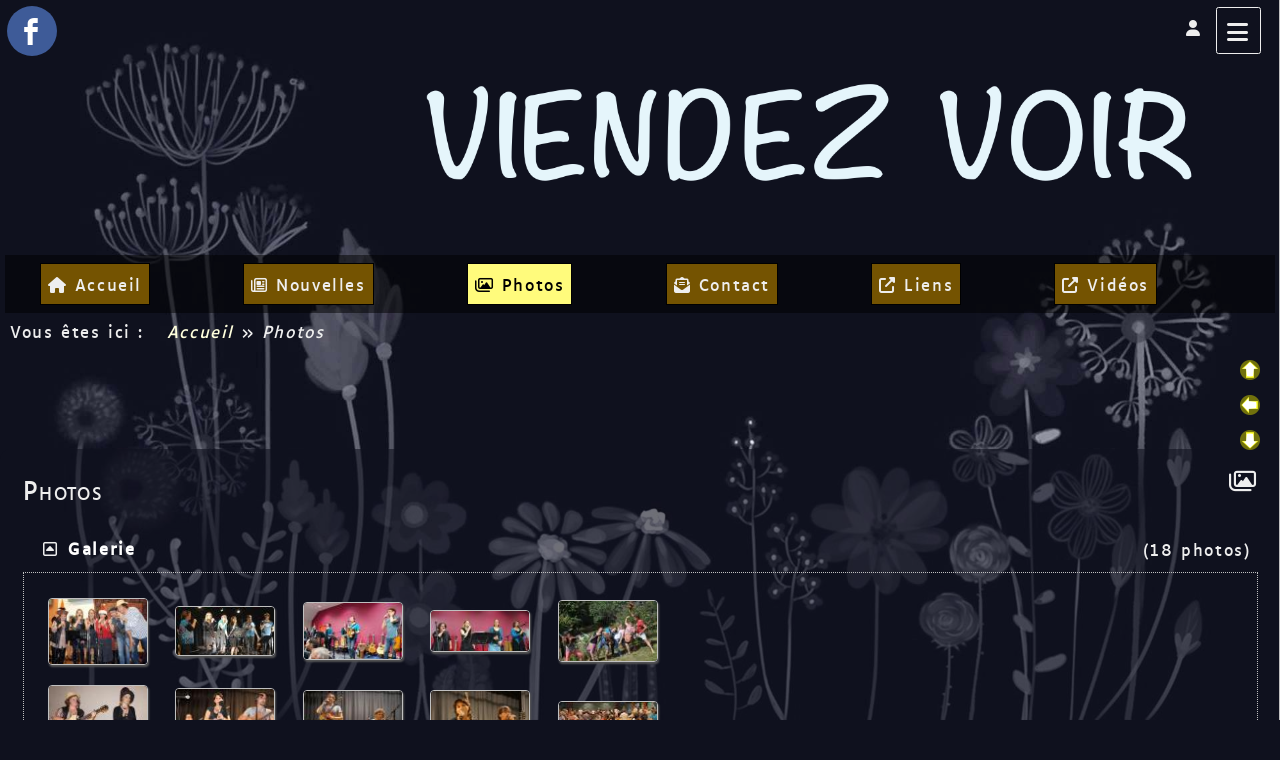

--- FILE ---
content_type: text/html; charset=UTF-8
request_url: http://www.viendezvoir.fr/photorama.php?lng=fr&tconfig=0
body_size: 8717
content:
<!DOCTYPE html>
<html lang="fr">

  <!--[  GuppY v6.00.18 CeCILL Copyright (C) 2004-2024 by Laurent Duveau - https://www.freeguppy.org/  ]-->
  
<head>
<meta http-equiv="content-type" content="text/html; charset=UTF-8" />
<meta name="application-name" content="Viendez voir - Photos" />

<title>Viendez voir - Photos</title>

<meta name="description" content="GuppY : the easy and free web portal that requires no database to run" />
<meta name="generator" content="GuppY CMS" />
<meta name="author" content="GuppY" />
<meta name="keywords" content="guppy, freeguppy, php, gpl, html, web, internet, portal, miniportail" />
<meta name="viewport" content="width=device-width, initial-scale=1, shrink-to-fit=no">
<meta name="apple-mobile-web-app-capable" content="yes">
<meta name="apple-mobile-web-app-status-bar-style" content="black">
<script>
  var charset = "UTF-8";
  var site0 = "Viendez voir";
  var site3 = "https://viendezvoir.fr/";
</script><script src="inc/tarteaucitron/tarteaucitron.js"></script>
<script type="text/javascript">
    tarteaucitron.init({
      "privacyUrl": "articles.php?lng=fr&pg=6320", /* Privacy policy url */

      "hashtag": "#rgpd", /* Open the panel with this hashtag */
      "cookieName": "tarteaucitron", /* Cookie name */

      "orientation": "top", /* Banner position (top - bottom) */
   
      "groupServices": 1, /* Group services by category */
                       
      "showAlertSmall": false, /* Show the small banner on bottom right */
      "cookieslist": false, /* Show the cookie list */
                       
      "closePopup": false, /* Show a close X on the banner */

      "showIcon": 1, /* Show cookie icon to manage cookies */
      "iconSrc": "", /* Optionnal: URL image */
      "iconPosition": "BottomLeft", /* BottomRight, BottomLeft, TopRight and TopLeft */

      "adblocker": false, /* Show a Warning if an adblocker is detected */
                       
      "DenyAllCta" : 1, /* Show the deny all button */
      "AcceptAllCta" : 1, /* Show the accept all button when highPrivacy on */
      "highPrivacy": true, /* HIGHLY RECOMMANDED Disable auto consent */
                       
      "handleBrowserDNTRequest": false, /* If Do Not Track == 1, disallow all */

      "removeCredit": false, /* Remove credit link */
      "moreInfoLink": true, /* Show more info link */

      "useExternalCss": false, /* If false, the tarteaucitron.css file will be loaded */
      "useExternalJs": false, /* If false, the tarteaucitron.js file will be loaded */

      //"cookieDomain": ".my-multisite-domaine.fr", /* Shared cookie for multisite */
                      
      "readmoreLink": "", /* Change the default readmore link */

      "mandatory": true, /* Show a message about mandatory cookies */
    });
	
	(tarteaucitron.job = tarteaucitron.job || []).push('youtube');
(tarteaucitron.job = tarteaucitron.job || []).push('youtubeapi');
(tarteaucitron.job = tarteaucitron.job || []).push('twitter');
	
</script>
<script> window.location.reload(); </script>
<link rel="shortcut icon" href="https://viendezvoir.fr/favicon.ico">
<link rel="stylesheet" href="https://cdnjs.cloudflare.com/ajax/libs/twitter-bootstrap/4.6.2/css/bootstrap.min.css" 
  integrity="sha512-rt/SrQ4UNIaGfDyEXZtNcyWvQeOq0QLygHluFQcSjaGB04IxWhal71tKuzP6K8eYXYB6vJV4pHkXcmFGGQ1/0w==" crossorigin="anonymous" />
<link rel="stylesheet" href="inc/lang/flags.css" />
<link rel="stylesheet" href="inc/img/avatars/ava-1.css" />
<link rel="stylesheet" href="inc/img/general/forum.css" />
<link rel="stylesheet" href="inc/img/general/general.css" />

<link rel="stylesheet" href="skins/skin6-papinou-31/style.css" />
<link rel="stylesheet" href="skins/skin6-papinou-31/bs4style.css" />
<link rel="stylesheet" href="skins/skin6-papinou-31/styleplus.css" />
<link rel="stylesheet" href="skins/skin6-papinou-31/mobstyle.css" />
<link rel="stylesheet" href="https://cdnjs.cloudflare.com/ajax/libs/highlight.js/11.3.1/styles/default.min.css" 
  integrity="sha512-3xLMEigMNYLDJLAgaGlDSxpGykyb+nQnJBzbkQy2a0gyVKL2ZpNOPIj1rD8IPFaJbwAgId/atho1+LBpWu5DhA==" crossorigin="anonymous" />
<link rel="stylesheet" href="https://cdnjs.cloudflare.com/ajax/libs/font-awesome/6.5.1/css/all.min.css" 
  integrity="sha512-DTOQO9RWCH3ppGqcWaEA1BIZOC6xxalwEsw9c2QQeAIftl+Vegovlnee1c9QX4TctnWMn13TZye+giMm8e2LwA==" crossorigin="anonymous" />
<link rel="stylesheet" href="https://cdnjs.cloudflare.com/ajax/libs/SocialIcons/1.0.1/soc.min.css" 
  integrity="sha512-PTz/4lAo890ortUEd041dNdebPVxpjxZiTTgW8DXUTIiPZQGXFua9U7izCygP7NqHUDmaDF4F1CswmblvYq4Vw==" crossorigin="anonymous" />
<link rel="stylesheet" href="https://cdnjs.cloudflare.com/ajax/libs/animate.css/4.1.1/animate.min.css" 
  integrity="sha512-c42qTSw/wPZ3/5LBzD+Bw5f7bSF2oxou6wEb+I/lqeaKV5FDIfMvvRp772y4jcJLKuGUOpbJMdg/BTl50fJYAw==" crossorigin="anonymous" />
<link rel="stylesheet" href="inc/unitegallery/css/unite-gallery.css" />

<style media="print"> @import url(inc/print.css); </style>
<link rel="stylesheet" href="inc/csshead/fotorama.css" />
<link rel="stylesheet" href="inc/csshead/highlight.css" />
<link rel="stylesheet" href="inc/csshead/liquid-slider.css" />
<link rel="stylesheet" href="inc/csshead/menubox.css" />
<script src="inc/hpage.js"></script>
<script src="https://cdnjs.cloudflare.com/ajax/libs/jquery/3.6.0/jquery.min.js" 
  integrity="sha512-894YE6QWD5I59HgZOGReFYm4dnWc1Qt5NtvYSaNcOP+u1T9qYdvdihz0PPSiiqn/+/3e7Jo4EaG7TubfWGUrMQ==" crossorigin="anonymous">
</script>
<script src="https://cdnjs.cloudflare.com/ajax/libs/twitter-bootstrap/4.6.2/js/bootstrap.bundle.min.js" 
	integrity="sha512-igl8WEUuas9k5dtnhKqyyld6TzzRjvMqLC79jkgT3z02FvJyHAuUtyemm/P/jYSne1xwFI06ezQxEwweaiV7VA==" crossorigin="anonymous">
</script>
<script src="https://cdnjs.cloudflare.com/ajax/libs/jquery-migrate/3.4.0/jquery-migrate.min.js" 
  integrity="sha512-QDsjSX1mStBIAnNXx31dyvw4wVdHjonOwrkaIhpiIlzqGUCdsI62MwQtHpJF+Npy2SmSlGSROoNWQCOFpqbsOg==" crossorigin="anonymous">
</script>
<script src="https://cdnjs.cloudflare.com/ajax/libs/jquery-easing/1.4.1/jquery.easing.min.js" 
  integrity="sha512-0QbL0ph8Tc8g5bLhfVzSqxe9GERORsKhIn1IrpxDAgUsbBGz/V7iSav2zzW325XGd1OMLdL4UiqRJj702IeqnQ==" crossorigin="anonymous">
</script>
<script src="https://cdnjs.cloudflare.com/ajax/libs/highlight.js/11.3.1/highlight.min.js" 
  integrity="sha512-Pbb8o120v5/hN/a6LjF4N4Lxou+xYZ0QcVF8J6TWhBbHmctQWd8O6xTDmHpE/91OjPzCk4JRoiJsexHYg4SotQ==" crossorigin="anonymous">
</script>
<script src="https://cdnjs.cloudflare.com/ajax/libs/SocialIcons/1.0.1/soc.min.js" 
  integrity="sha512-eUJ3eP9+avp5kHKhfx5gB0vzLEgMkZiOmZcpVqJmlg9hMMse2SChMOTSDWl6oYGfmYW2N7oO/W6CqpgYBneqKw==" crossorigin="anonymous">
</script>
<script src="https://unpkg.com/bootstrap-show-password@1.2.1/dist/bootstrap-show-password.min.js"></script>

<script src="inc/unitegallery/js/unitegallery.min.js"></script>
<script src="inc/jshead/bootnavbar.js"></script>

<script src="inc/jshead/boxmenu_toggle.js"></script>

<script src="inc/jshead/fotorama.js"></script>

<script src="inc/jshead/lytebox_loader.js"></script>

<script>
  $(document).ready(function() {
    $("pre").each(function(i, block) {
      hljs.highlightBlock(block);
    });
    $("pre code").each(function(i, block) {
      hljs.highlightBlock(block);
    });
  });
</script>
<script src="https://cdnjs.cloudflare.com/ajax/libs/jquery-parallax/1.1.3/jquery-parallax-min.js" 
  integrity="sha512-ES/eSqVi/9sgeZfvunOto+gwgFGrD/hzi5UOJFDR1Me8acKSBJIb2Gk0IyKje2ZaX+OovAG2/bRzj/uBcNeesg==" crossorigin="anonymous">
</script>
<script src="https://cdnjs.cloudflare.com/ajax/libs/jquery-scrollTo/2.1.3/jquery.scrollTo.min.js" 
  integrity="sha512-PsJ1f4lw0Jrga4wbDOvdWs9DFl88C1vlcH2VQYqgljHBmzmqtGivUkzRHWx2ZxFlnysKUcROqLeuOpYh9q4YNg==" crossorigin="anonymous">
</script>
<script src="https://cdnjs.cloudflare.com/ajax/libs/jquery-localScroll/2.0.0/jquery.localScroll.min.js" 
  integrity="sha512-x/Viuh5YndnrDISWqrZ6rerGnHccdLv/TW2B+xEGqubrLGCT6LdBGhnQxXo1Q4sXFgO12YeRWDYJkIV41OtOTA==" crossorigin="anonymous">
</script>
<script src="https://cdnjs.cloudflare.com/ajax/libs/JQuery-Snowfall/1.7.4/snowfall.jquery.min.js" 
	integrity="sha512-2lnPnqNBAOffMBUQuPtK4BdPQ44edvBmuJK6fzj/EuAtX/VSW6xkuMrngwyuNkF36IQ+jkllOqLNlZu9PMXh0Q==" crossorigin="anonymous" 
	referrerpolicy="no-referrer"></script>

<script>
  $(document).ready(function(){		
    $("#paranav").localScroll(800);
    $("#slide1").parallax("50%", 0.2, true);
    $("#slide2").parallax("50%", 0.2, true);
    $("#slide3").parallax("50%", 0.2, true);
  })
</script>

<script src="https://cdnjs.cloudflare.com/ajax/libs/jquery.sticky/1.0.4/jquery.sticky.min.js" 
  integrity="sha512-QABeEm/oYtKZVyaO8mQQjePTPplrV8qoT7PrwHDJCBLqZl5UmuPi3APEcWwtTNOiH24psax69XPQtEo5dAkGcA==" crossorigin="anonymous">
</script>

<script>
  $(document).ready(function() {
    $('#T0entrow0').sticky({topSpacing:0,zIndex:1040});
  })
  $(window).scroll(function() {
    if ($('#T0entrow0').css('position') == 'fixed') {
      $('#T0entrow0').addClass('fixed-top-line');
    }
    else {
      $('#T0entrow0').removeClass('fixed-top-line');
    }
  });
</script>

<link href="inc/photo/lightbox/css/lightbox.min.css" rel="stylesheet" />
<script src="inc/photo/lightbox/js/lightbox.min.js"></script>
<script src="inc/photo/lightbox/js/modernizr.custom.js"></script>
<link rel="stylesheet" href="inc/photo/lytebox/lytebox.css" type="text/css" media="screen" />
<script src="inc/photo/lytebox/lytebox.js"></script>
<style>
#returnOnTop {
  bottom: 1%;
  opacity: 0.8;
}
</style>

<script>
  $(document).ready( function () {
    $('body').append('<div id="returnOnTop" title="Haut">&nbsp;</div>');
    $('#returnOnTop').click( function() {
    $('html,body').animate({scrollTop: 0}, 'slow');
    });
  });
  $(window).scroll(function() {
    if ($(window).scrollTop() < 300)
      $('#returnOnTop').fadeOut();
    else
      $('#returnOnTop').fadeIn();
  });
</script>

<!--[if lte IE 9]>
<script src="https://cdnjs.cloudflare.com/ajax/libs/html5shiv/3.7.3/html5shiv.min.js" 
  integrity="sha256-3Jy/GbSLrg0o9y5Z5n1uw0qxZECH7C6OQpVBgNFYa0g=" crossorigin="anonymous">
</script>
<script src="https://cdnjs.cloudflare.com/ajax/libs/respond.js/1.4.2/respond.min.js" 
  integrity="sha256-g6iAfvZp+nDQ2TdTR/VVKJf3bGro4ub5fvWSWVRi2NE=" crossorigin="anonymous">
</script>
<script src="https://cdnjs.cloudflare.com/ajax/libs/selectivizr/1.0.2/selectivizr-min.js" 
  integrity="sha256-8fF/6nzuSprnSYGykwsQo6r9cT9FZAgN7yTl+4NCozg=" crossorigin="anonymous">
</script>
<![endif]-->

</head>

<body class="m-0 text-center body">
  <a id="z1"></a>

  <script>
    $(document).ready(function(){		
      $("#paranav").localScroll(800);
    })
  </script>

  <ul id="paranav"> <!-- parallax navigator -->
    <li><a href="#z1" title="Haut"></a></li>
    <li><a href="#z2" title="Milieu"></a></li>
    <li><a href="#z3" title="Bas"></a></li>
  </ul>

  <header id="slide1"> <!-- Begin of Total HEADER -->
    <div class="slide_inside">

      <!-- Begin of TOP BOXES -->
      <a id="top"></a>
      <section id="TopBoxes" class="container-fluid mx-auto px-0">
        <style> #T0row0 { max-width: 100%; } </style>
        <div id="T0entrow0" class="T0entrow0">
          <div id="T0row0" class="row mx-auto px-0 T0row0">
            <div class="col-md-6 mx-0 px-2 wcol3T00"><div class="boxnet NETT0">
<div class="text-left iconSocnetW">
  <style> .soc a:hover { color: #FFFFFF; background-color: #3E5B98; } </style>

  <div class="soc d-inline-block" data-size="50px" data-iconcolor="#FFFFFF" data-buttoncolor="#3E5B98" data-spacing="10px" data-radius="circle">
    <a href="https://www.facebook.com/viendezvoir" class="soc-facebook" title="Facebook" target="_self"></a>
  </div>
</div>    
<div class="clearfix"></div></div></div>
            <div class="col-md-0 mx-0 px-0 wcol0T00"></div>
            <div class="col-md-0 mx-0 px-0 wcol1T00"></div>
            <div class="col-md-0 mx-0 px-0 wcol2T00"></div>
            <div class="col-md-6 mx-0 px-2 wcol4T00">
<nav class="w-100 px-2 tblbox SMI SMI10" id="0tbl1" 
  onmouseover="this.className='w-100 px-2 tblbox SMI SMI10 tblboxover'" onmouseout="this.className='w-100 px-2 tblbox SMI SMI10'">
  
<script>
function openNav() {
  document.getElementById("GY_sidenav").style.width = "300px";
  document.getElementById("overlay").style.display = "block";
}
function openConnect() {
  document.getElementById("GY_connect").style.width = "400px";
  document.getElementById("overlay").style.display = "block";
}
function closeNav() {
  document.getElementById("GY_sidenav").style.width = "0";
  document.getElementById("overlay").style.display = "none";
}
function closeConnect() {
  document.getElementById("GY_connect").style.width = "0";
  document.getElementById("overlay").style.display = "none";
}
function gotop() { window.location="#top"; }
function goz2() { window.location="#z2"; }
</script>

<div id="overlay" onclick="closeNav();closeConnect();"></div>
<div class="sidemenu">
  <div class="sideicon rounded px-3 pb-2" onclick="openNav(); goz2();" title="Menu">
    <i class="fas fa-bars align-middle"></i>
  </div>
  
  <div class="sidetexte" onclick="openConnect();goz2();"><i class="fas fa-user" title=""></i></div>
  <div class="sideflag"></div>
</div>
<div class="sidenav" id="GY_sidenav">
  
    <div class="smlogo text-center ml-1 mr-4 mb-2 py-2 font-weight-bold">
      Viendez voir
    </div><div><a class="closebtn" href="javascript:void(0)" onclick="closeNav();"><i class="fas fa-chevron-right"></i></a></div>
    <div class="smopt">
      <ul class="boxmenu">
      <li><a href="index.php?lng=fr&amp;tconfig=0" title="Accueil"><div class="d-inline-block name_home"><i class="fas fa-home"></i>&nbsp;Accueil</div></a></li>
      <li><a href="news.php?lng=fr&amp;tconfig=0#z2" title="Nouvelles"><div class="d-inline-block name_news"><i class="far fa-newspaper"></i>&nbsp;Nouvelles</div></a></li>
      <li><a href="photorama.php?lng=fr&amp;tconfig=0#z2" title="Photos"><div class="d-inline-block name_photo"><i class="far fa-images"></i>&nbsp;Photos</div></a></li>
      <li><a href="contact.php?lng=fr&amp;tconfig=0#z2" title="Contact"><div class="d-inline-block name_contact"><i class="fas fa-envelope-open-text"></i>&nbsp;Contact</div></a></li>
      <li><a href="links.php?lng=fr&amp;tconfig=0#z2" title="Liens"><div class="d-inline-block name_links"><i class="fas fa-external-link-alt"></i>&nbsp;Liens</div></a></li>
      <li><a href="articles.php?lng=fr&pg=3676&tconfig=0#z2" title="Vidéos"><div class="d-inline-block name_007"><i class="fas fa-external-link-alt"></i>&nbsp;Vidéos</div></a></li>
      </ul>
    </div>
</div>
<div class="sideconnect" id="GY_connect">
  <a class="closebtn" href="javascript:void(0)" onclick="closeConnect();"><i class="fas fa-chevron-right"></i></a>
  <div class="tblbox">
    <div class="box text-right m-auto">
	  <form 
          name="usermemb1" 
          action="connect.php?lng=fr&amp;connect=on&amp;uuser=new&amp;tconfig=0#z2" 
          method="post">
	    <div class="text-center userButtonW"><button type="submit" class="btn btn-info btn-lg submitButton" title="Devenir membre">Devenir membre</button></div>
	  </form>
	  <hr />
<style>
.lblusr i { font-size: 1.7rem; width: 1.85rem; }
.lblusr input, .passwd input { border-radius: 0px; }
.passwd input.texte {
  height: 3.3rem;
  border: thin solid #ced4da;
}
.passwd button i {
  width: 1.85rem;
  height: 2.36rem;
  font-size: 1.6rem;
  padding-top: 4px;
}
.passwd .btn-outline-secondary, #uid-eye .input-group-text {
  background-color: #e9ecef;
  border-color: #ced4da;
  border-radius: 0px;
  border-top-left-radius: 0;
  border-bottom-left-radius: 0;
}
</style>
	  <div class="text-center m-auto">
        <b>Se reconnecter :</b>
        <form 
            name="userin1" 
            action="connect.php?lng=fr&amp;tconfig=0#z2" 
            method="post">
          <input type="hidden" name="connect" value="on"/>
          <input type="hidden" name="uuser" value="old"/>
          <div class="text-center w-100 m-auto" style="max-width: 300px;">
            <div class="lblusr input-group mb-3">
              <div class="input-group-prepend">
                <span class="input-group-text"><i class="far fa-user"></i></span>
              </div>
              <input class="form-control" type="text" name="pseudo" placeholder="Votre nom (ou pseudo) :" value=""/>
            </div>
            <div class="passwd input-group mb-3">
              <input 
                data-toggle="password"
                id="uuid0" 
                class="texte userIdentW form-control" 
                type="password" 
                name="uid" 
                placeholder="Votre mot de passe" 
                value=""
                data-message="" 
              />
            </div>
                  
              <button type="submit" class="btn btn-info btn-lg submitButton" title="Envoyer">Envoyer</button>
          </div>
        </form>
	  </div>
	  <div class="text-center userLostW">
	    <a class="userLostA" href="lostpass.php?lng=fr&amp;tconfig=0#z2">[ Mot de passe perdu ? <i class="far fa-frown"></i> ]</a>
	  </div><br />
    </div>
    <hr />
    <div class="userCount text-left">&nbsp;
	  337926&nbsp;visiteurs<br />&nbsp;
      20&nbsp;visiteurs en ligne<br /><br />
	</div>
    <div class="userList box text-left">&nbsp;<i class="fas fa-users"></i>&nbsp;3 membres
	</div>
    <div class="box text-left connectedList"><b>Connectés :</b></div>
    <div class="box text-center"><b>( personne )</b><br /><i class="far fa-frown" title="Snif !!!"></i></div></div>
</div>
</nav>
</div>
          </div>
        </div>
        <style> #T0row1 { max-width: 100%; } </style>
        <div id="T0entrow1" class="T0entrow1">
          <div id="T0row1" class="row mx-auto px-0 T0row1">
            <div class="col-md-0 mx-0 px-0 wcol3T01"></div>
            <div class="col-md-0 mx-0 px-0 wcol0T01"></div>
            <div class="col-md-12 mx-0 px-2 wcol1T01">
  <div class="logo m-0 p-0 LOT0">
    <a href="https://viendezvoir.fr/index.php?lng=fr" title="Viendez voir">
      <img src="skins/skin6-papinou-31/img/logo_guppy_cms.png" alt="Viendez voir" />
    </a>
  </div>
</div>
            <div class="col-md-0 mx-0 px-0 wcol2T01"></div>
            <div class="col-md-0 mx-0 px-0 wcol4T01"></div>
          </div>
        </div>
        <style> #T0row4 { max-width: 100%; } </style>
        <div id="T0entrow4" class="T0entrow4">
          <div id="T0row4" class="row mx-auto px-0 T0row4">
            <div class="col-md-12 mx-0 px-2 wcol3T04">
<nav class="menuIcons navbar navbar-expand-md navbar-light T0MI">
  <span class="mi-title ml-2">&nbsp;</span>
  <button class="navbar-toggler" type="button" data-toggle="collapse" data-target="#navbarMI" aria-controls="navbarMI" aria-expanded="false" aria-label="Toggle navigation">
    <span class="navbar-toggler-icon"></span>
  </button>
  <div class="collapse navbar-collapse" id="navbarMI">
    <ul class="container-fluid navbar-nav mr-auto">
      
          <li id="menu_home" class="nav-item">
		    
			<a href="index.php?lng=fr&amp;tconfig=0" title="Accueil">
			  <span class="name_home"><i class="fas fa-home"></i>&nbsp;Accueil</span>
			</a>
		  </li>
          <li id="menu_news" class="nav-item">
		    
			<a href="news.php?lng=fr&amp;tconfig=0#z2" title="Nouvelles">
			  <span class="name_news"><i class="far fa-newspaper"></i>&nbsp;Nouvelles</span>
			</a>
		  </li>
          <li id="menu_photo" class="nav-item active">
		    
			<a href="photorama.php?lng=fr&amp;tconfig=0#z2" title="Photos">
			  <span class="name_photo active"><i class="far fa-images"></i>&nbsp;Photos</span>
			</a>
		  </li>
          <li id="menu_contact" class="nav-item">
		    
			<a href="contact.php?lng=fr&amp;tconfig=0#z2" title="Contact">
			  <span class="name_contact"><i class="fas fa-envelope-open-text"></i>&nbsp;Contact</span>
			</a>
		  </li>
          <li id="menu_links" class="nav-item">
		    
			<a href="links.php?lng=fr&amp;tconfig=0#z2" title="Liens">
			  <span class="name_links"><i class="fas fa-external-link-alt"></i>&nbsp;Liens</span>
			</a>
		  </li>
          <li id="menu_007" class="nav-item">
		    
			<a href="articles.php?lng=fr&pg=3676&tconfig=0#z2" title="Vidéos">
			  <span class="name_007"><i class="fas fa-external-link-alt"></i>&nbsp;Vidéos</span>
			</a>
		  </li>
          <li id="menu_connect" class="nav-item">
		    
			<a href="connect.php?lng=fr&amp;tconfig=0#z2" title="">
			</a>
		  </li>
    </ul>
  </div>
</nav>
</div>
            <div class="col-md-0 mx-0 px-0 wcol0T04"></div>
            <div class="col-md-0 mx-0 px-0 wcol1T04"></div>
            <div class="col-md-0 mx-0 px-0 wcol2T04"></div>
            <div class="col-md-0 mx-0 px-0 wcol4T04"></div>
          </div>
        </div>
        <style> #T0row5 { max-width: 100%; } </style>
        <div id="T0entrow5" class="T0entrow5">
          <div id="T0row5" class="row mx-auto px-0 T0row5">
            <div class="col-md-8 mx-0 px-2 wcol3T05">
<div class="ariane ARNT0 text-left p-2 m-0">Vous êtes ici : &nbsp;<span class="arianeOn"><a href="https://viendezvoir.fr/index.php?lng=fr" title="Accueil"> Accueil </a></span> &raquo; <span class="arianeOff">Photos</span>
</div></div>
            <div class="col-md-0 mx-0 px-0 wcol0T05"></div>
            <div class="col-md-0 mx-0 px-0 wcol1T05"></div>
            <div class="col-md-0 mx-0 px-0 wcol2T05"></div>
            <div class="col-md-0 mx-0 px-0 wcol4T05"></div>
          </div>
        </div>
      </section> <!-- End of TOP BOXES -->

    </div> <!--.slide_inside-->	 
  </header> <!--#slide1--> <!-- end of Total HEADER -->

<style>.mainoffset0 { padding-top: 50px !important; } </style>

  <!-- Begin of MAIN CONTENT -->
  <a id="z2"></a>
  <main id="slide2" class="mainoffset0">
    <div class="slide_inside">
      <div id="MainContent" class="container-fluid mx-auto px-0">
        <div class="row mx-auto px-0">

        <!-- Begin CENTER BOXES -->
        <section id="CenterBoxes" class="col-md-12 mx-auto px-1">
          <div id="BoxesCenter" class="row mx-0 px-0"> <!-- hauteur des boîtes seules -->
            <div class="col-12 mx-0 px-0">
<!-- Begin of Main Article -->
<article>
<h1 class="titre TrPH0"><i class="far fa-images float-right"></i><!--003-->Photos</h1>
<div class="tbl" onmouseout="this.className = 'tbl'" onmouseover="this.className = 'tbl tblover'">
<script>

var maxsub = 1;
</script>

  <div id="titreSubRubrph0" class="phrubr2 font-weight-bold" 
      onclick="MontreCacheItems('subImgOpenph0','subImgCloseph0',
        'itemSubRubrph0','itemSubRubrSelect');">

	<div class="phitem2">
      <i id="subImgOpenph0" class="far fa-caret-square-down" title="Déplier" style="display: none;"></i>
      <i id="subImgCloseph0" class="far fa-caret-square-up" title="Fermer" style="display: inline;"></i>
	</div>
	<div class="phsubrubr">
      <a class="pl-3" id="subRubrph0">Galerie </a><span class="phcpt">(18 photos)</span>
    </div>
  </div>
  <div class="clearfix"></div>
  <div class="bord2" id="itemSubRubrSelect" style="display: block;">
  <div class="phimgs">
    <div class="phimgs2 text-left">
	  <a href="photo/gal_3732/01g.jpg" class="lyteshow" data-lyte-options="slide:true group:3732 slideInterval:4000" 
        data-title="" rel="lyteshow[diapo3732]">
<style>
.phimg37320 {
    width: 100px;
    height: 66px;
    margin: 10px;
}
</style>
        <img class="phimg phimg37320" src="photo/gal_3732/vgnt/01g.jpg" alt="" title="" />
	  </a>
	  <a href="photo/gal_3732/02g.jpg" class="lyteshow" data-lyte-options="slide:true group:3732 slideInterval:4000" 
        data-title="" rel="lyteshow[diapo3732]">
<style>
.phimg37321 {
    width: 100px;
    height: 49px;
    margin: 10px;
}
</style>
        <img class="phimg phimg37321" src="photo/gal_3732/vgnt/02g.jpg" alt="" title="" />
	  </a>
	  <a href="photo/gal_3732/03g.jpg" class="lyteshow" data-lyte-options="slide:true group:3732 slideInterval:4000" 
        data-title="" rel="lyteshow[diapo3732]">
<style>
.phimg37322 {
    width: 100px;
    height: 57px;
    margin: 10px;
}
</style>
        <img class="phimg phimg37322" src="photo/gal_3732/vgnt/03g.jpg" alt="" title="" />
	  </a>
	  <a href="photo/gal_3732/04g.jpg" class="lyteshow" data-lyte-options="slide:true group:3732 slideInterval:4000" 
        data-title="" rel="lyteshow[diapo3732]">
<style>
.phimg37323 {
    width: 100px;
    height: 41px;
    margin: 10px;
}
</style>
        <img class="phimg phimg37323" src="photo/gal_3732/vgnt/04g.jpg" alt="" title="" />
	  </a>
	  <a href="photo/gal_3732/05g.jpg" class="lyteshow" data-lyte-options="slide:true group:3732 slideInterval:4000" 
        data-title="" rel="lyteshow[diapo3732]">
<style>
.phimg37324 {
    width: 100px;
    height: 61px;
    margin: 10px;
}
</style>
        <img class="phimg phimg37324" src="photo/gal_3732/vgnt/05g.jpg" alt="" title="" />
	  </a><br />
	  <a href="photo/gal_3732/06i.jpg" class="lyteshow" data-lyte-options="slide:true group:3732 slideInterval:4000" 
        data-title="" rel="lyteshow[diapo3732]">
<style>
.phimg37325 {
    width: 100px;
    height: 67px;
    margin: 10px;
}
</style>
        <img class="phimg phimg37325" src="photo/gal_3732/vgnt/06i.jpg" alt="" title="" />
	  </a>
	  <a href="photo/gal_3732/07i.jpg" class="lyteshow" data-lyte-options="slide:true group:3732 slideInterval:4000" 
        data-title="" rel="lyteshow[diapo3732]">
<style>
.phimg37326 {
    width: 100px;
    height: 60px;
    margin: 10px;
}
</style>
        <img class="phimg phimg37326" src="photo/gal_3732/vgnt/07i.jpg" alt="" title="" />
	  </a>
	  <a href="photo/gal_3732/08i.jpg" class="lyteshow" data-lyte-options="slide:true group:3732 slideInterval:4000" 
        data-title="" rel="lyteshow[diapo3732]">
<style>
.phimg37327 {
    width: 100px;
    height: 57px;
    margin: 10px;
}
</style>
        <img class="phimg phimg37327" src="photo/gal_3732/vgnt/08i.jpg" alt="" title="" />
	  </a>
	  <a href="photo/gal_3732/09i.jpg" class="lyteshow" data-lyte-options="slide:true group:3732 slideInterval:4000" 
        data-title="" rel="lyteshow[diapo3732]">
<style>
.phimg37328 {
    width: 100px;
    height: 57px;
    margin: 10px;
}
</style>
        <img class="phimg phimg37328" src="photo/gal_3732/vgnt/09i.jpg" alt="" title="" />
	  </a>
	  <a href="photo/gal_3732/10g.jpg" class="lyteshow" data-lyte-options="slide:true group:3732 slideInterval:4000" 
        data-title="" rel="lyteshow[diapo3732]">
<style>
.phimg37329 {
    width: 100px;
    height: 33px;
    margin: 10px;
}
</style>
        <img class="phimg phimg37329" src="photo/gal_3732/vgnt/10g.jpg" alt="" title="" />
	  </a><br />
	  <a href="photo/gal_3732/11i.JPG" class="lyteshow" data-lyte-options="slide:true group:3732 slideInterval:4000" 
        data-title="" rel="lyteshow[diapo3732]">
<style>
.phimg373210 {
    width: 100px;
    height: 61px;
    margin: 10px;
}
</style>
        <img class="phimg phimg373210" src="photo/gal_3732/vgnt/11i.JPG" alt="" title="" />
	  </a>
	  <a href="photo/gal_3732/12i.jpg" class="lyteshow" data-lyte-options="slide:true group:3732 slideInterval:4000" 
        data-title="" rel="lyteshow[diapo3732]">
<style>
.phimg373211 {
    width: 95px;
    height: 75px;
    margin: 10px;
}
</style>
        <img class="phimg phimg373211" src="photo/gal_3732/vgnt/12i.jpg" alt="" title="" />
	  </a>
	  <a href="photo/gal_3732/13i.jpg" class="lyteshow" data-lyte-options="slide:true group:3732 slideInterval:4000" 
        data-title="" rel="lyteshow[diapo3732]">
<style>
.phimg373212 {
    width: 100px;
    height: 61px;
    margin: 10px;
}
</style>
        <img class="phimg phimg373212" src="photo/gal_3732/vgnt/13i.jpg" alt="" title="" />
	  </a>
	  <a href="photo/gal_3732/14ia.jpg" class="lyteshow" data-lyte-options="slide:true group:3732 slideInterval:4000" 
        data-title="" rel="lyteshow[diapo3732]">
<style>
.phimg373213 {
    width: 59px;
    height: 75px;
    margin: 10px;
}
</style>
        <img class="phimg phimg373213" src="photo/gal_3732/vgnt/14ia.jpg" alt="" title="" />
	  </a>
	  <a href="photo/gal_3732/15i.jpg" class="lyteshow" data-lyte-options="slide:true group:3732 slideInterval:4000" 
        data-title="" rel="lyteshow[diapo3732]">
<style>
.phimg373214 {
    width: 65px;
    height: 75px;
    margin: 10px;
}
</style>
        <img class="phimg phimg373214" src="photo/gal_3732/vgnt/15i.jpg" alt="" title="" />
	  </a><br />
	  <a href="photo/gal_3732/16i.jpg" class="lyteshow" data-lyte-options="slide:true group:3732 slideInterval:4000" 
        data-title="" rel="lyteshow[diapo3732]">
<style>
.phimg373215 {
    width: 62px;
    height: 75px;
    margin: 10px;
}
</style>
        <img class="phimg phimg373215" src="photo/gal_3732/vgnt/16i.jpg" alt="" title="" />
	  </a>
	  <a href="photo/gal_3732/18i.jpg" class="lyteshow" data-lyte-options="slide:true group:3732 slideInterval:4000" 
        data-title="" rel="lyteshow[diapo3732]">
<style>
.phimg373216 {
    width: 70px;
    height: 75px;
    margin: 10px;
}
</style>
        <img class="phimg phimg373216" src="photo/gal_3732/vgnt/18i.jpg" alt="" title="" />
	  </a>
	  <a href="photo/gal_3732/20i.jpg" class="lyteshow" data-lyte-options="slide:true group:3732 slideInterval:4000" 
        data-title="" rel="lyteshow[diapo3732]">
<style>
.phimg373217 {
    width: 63px;
    height: 75px;
    margin: 10px;
}
</style>
        <img class="phimg phimg373217" src="photo/gal_3732/vgnt/20i.jpg" alt="" title="" />
	  </a>
    </div>
    <div class="galcounter text-right">(Galerie vue <b>7002 fois</b>)</div>
    <div class="clearfix"></div>
  </div>
</div>
<div class="phrubr2 font-weight-bold">
  
</div>
</div>
</article> <!-- End of Main Article -->
            </div>
          </div> <!-- fin des boîtes seules -->
        </section> <!-- End of CENTER BOXES -->
        
        </div>
      </div>
    </div> <!-- .slide_inside -->	 
  </main> <!-- #slide2 -->  <!-- End of MAIN CONTENT -->
  <a id="z3"></a>
  <!-- Begin of TOTAL FOOTER -->
  <footer id="slide3">
    <div class="slide_inside">
      <!-- Begin of BOTTOM BOXES -->
      <div id="BottomBoxes" class="container-fluid mx-auto px-1">
            <style>#B0row0 { max-width: 1600px; } </style>
            <div class="B0entrow0">
              <div id="B0row0" class="row mx-auto B0row0">
                <div class="col-md-6 mx-0 px-2 wcol3B00">
<div class="ariane ARNB0 text-left p-2 m-0">Vous êtes ici : &nbsp;<span class="arianeOn"><a href="https://viendezvoir.fr/index.php?lng=fr" title="Accueil"> Accueil </a></span> &raquo; <span class="arianeOff">Photos</span>
</div></div>
                <div class="col-md-6 mx-0 px-2 wcol0B00">
<div class="B0WEB">
    <div>
      
<h1 class="titrebox TrWEB1B0" id="B0titrebox2" 
  onclick="var div=getElementById('B0tblbox2'); 
  if (div.style.display == 'none') { montre('B0tblbox2'); getElementById('ArWEB1B0').innerHTML = '&#xe808;'; } 
  else { cache('B0tblbox2'); getElementById('ArWEB1B0').innerHTML = '&#xe807;'; }"><span class="dispArrow" id="ArWEB1B0" title="">&#xe808;</span>Webmaster - Infos
</h1>
<div class="w-100 px-2 tblbox WEB1B0" id="B0tblbox2" 
  onmouseover="this.className='w-100 px-2 tblbox WEB1B0 tblboxover'" onmouseout="this.className='w-100 px-2 tblbox WEB1B0'">
  
<div class="box webm">
  <div class="webmtblW">
    <div class="table-responsive-md">
    <table class="table-responsive-md table-borderless">
      <tr class="webmlh">
        <td class="p-3 text-center">
          <i class="fas fa-user-edit" title="Ecrire à Viendez voir"></i>
        </td>
        <td class="p-3 text-left">
          <a class="box" href="contact.php?lng=fr&amp;tconfig=0#z2" title="Nous contacter">&nbsp;Nous contacter</a>
        </td>
	  </tr>
      <tr class="webmlh">
        <td class="p-3 text-center">
          <i class="far fa-grin-hearts" title="Recommander ce site à un ami"></i>
        </td>
        <td class="p-3 text-left">
          <a class="box" href="postguest.php?lng=fr&amp;typ=re#z2" title="Recommander ce site à un ami">
            &nbsp;Recommander
          </a>
        </td>
	  </tr>
      <tr class="webmlh">
        <td class="p-3 text-center">
          <i class="fas fa-mobile-alt" title="Version texte"></i>
        </td>
        <td class="p-3 text-left">
          <a class="box" href="mobile/?lng=fr"" target="_blank">&nbsp;Version texte</a>
        </td>
	  </tr>
      <tr class="webmlh">
        <td class="p-3 text-center">
          <i class="fas fa-file-contract" title="Mentions Légales"></i>
        </td>
        <td class="p-3 text-left">
          <a class="box" href="articles.php?lng=fr&pg=3640&tconfig=0#z2" title="Mentions Légales">
            &nbsp;Mentions Légales
          </a>
        </td>
      </tr>
    </table>
    </div>
  </div>
</div>
</div><script>montre('B0tblbox2');</script>
    </div>
        </div></div>
                <div class="col-md-0 mx-0 px-0 wcol1B00"></div>
                <div class="col-md-0 mx-0 px-0 wcol2B00"></div>
                <div class="col-md-0 mx-0 px-0 wcol4B00"></div>
              </div>
            </div>
        <a id="bottom"></a>
      </div> <!-- End of BOTTOM BOXES -->
    </div> <!--.slide_inside-->
  </footer> <!--#slide3--> <!-- End TOTAL FOOTER -->
  <section id="footer" class="mx-auto"> <!-- begin of copyright/footer -->
    <div class="row mx-auto px-1">
      <div class="col-md-12 mx-auto px-0">
    <div class="txtspeG">
          <a class="copyright" href="https://www.freeguppy.org/" title="freeguppy.org" target="_blank">
            Propulsé par GuppY
          </a>
          <span>© 2004-2024 &nbsp;</span>
          <a class="copyright" href="http://cecill.info/index.fr.html" title="En savoir plus ..." target="_blank">
            Sous Licence Libre CeCILL
          </a>
          &nbsp;
    </div>
    <div id="skinCopyright">
      <div style='padding:5px 7px;'>

                 <a class='copyright' href='https://www.papinou.fr' target='_blank'>  Skins Papinou GuppY 6  </a>

				 <a class='copyright' href='https://www.cecill.info/index.fr.html' target='_blank'> Licence Libre CeCILL</a>

				 </div>
    </div>
      </div>
    </div>
  </section> <!-- end copyright/footer -->
</body>
</html>

--- FILE ---
content_type: text/html; charset=UTF-8
request_url: http://www.viendezvoir.fr/photorama.php?lng=fr&tconfig=0
body_size: 8682
content:
<!DOCTYPE html>
<html lang="fr">

  <!--[  GuppY v6.00.18 CeCILL Copyright (C) 2004-2024 by Laurent Duveau - https://www.freeguppy.org/  ]-->
  
<head>
<meta http-equiv="content-type" content="text/html; charset=UTF-8" />
<meta name="application-name" content="Viendez voir - Photos" />

<title>Viendez voir - Photos</title>

<meta name="description" content="GuppY : the easy and free web portal that requires no database to run" />
<meta name="generator" content="GuppY CMS" />
<meta name="author" content="GuppY" />
<meta name="keywords" content="guppy, freeguppy, php, gpl, html, web, internet, portal, miniportail" />
<meta name="viewport" content="width=device-width, initial-scale=1, shrink-to-fit=no">
<meta name="apple-mobile-web-app-capable" content="yes">
<meta name="apple-mobile-web-app-status-bar-style" content="black">
<script>
  var charset = "UTF-8";
  var site0 = "Viendez voir";
  var site3 = "https://viendezvoir.fr/";
</script><script src="inc/tarteaucitron/tarteaucitron.js"></script>
<script type="text/javascript">
    tarteaucitron.init({
      "privacyUrl": "articles.php?lng=fr&pg=6320", /* Privacy policy url */

      "hashtag": "#rgpd", /* Open the panel with this hashtag */
      "cookieName": "tarteaucitron", /* Cookie name */

      "orientation": "top", /* Banner position (top - bottom) */
   
      "groupServices": 1, /* Group services by category */
                       
      "showAlertSmall": false, /* Show the small banner on bottom right */
      "cookieslist": false, /* Show the cookie list */
                       
      "closePopup": false, /* Show a close X on the banner */

      "showIcon": 1, /* Show cookie icon to manage cookies */
      "iconSrc": "", /* Optionnal: URL image */
      "iconPosition": "BottomLeft", /* BottomRight, BottomLeft, TopRight and TopLeft */

      "adblocker": false, /* Show a Warning if an adblocker is detected */
                       
      "DenyAllCta" : 1, /* Show the deny all button */
      "AcceptAllCta" : 1, /* Show the accept all button when highPrivacy on */
      "highPrivacy": true, /* HIGHLY RECOMMANDED Disable auto consent */
                       
      "handleBrowserDNTRequest": false, /* If Do Not Track == 1, disallow all */

      "removeCredit": false, /* Remove credit link */
      "moreInfoLink": true, /* Show more info link */

      "useExternalCss": false, /* If false, the tarteaucitron.css file will be loaded */
      "useExternalJs": false, /* If false, the tarteaucitron.js file will be loaded */

      //"cookieDomain": ".my-multisite-domaine.fr", /* Shared cookie for multisite */
                      
      "readmoreLink": "", /* Change the default readmore link */

      "mandatory": true, /* Show a message about mandatory cookies */
    });
	
	(tarteaucitron.job = tarteaucitron.job || []).push('youtube');
(tarteaucitron.job = tarteaucitron.job || []).push('youtubeapi');
(tarteaucitron.job = tarteaucitron.job || []).push('twitter');
	
</script>
<link rel="shortcut icon" href="https://viendezvoir.fr/favicon.ico">
<link rel="stylesheet" href="https://cdnjs.cloudflare.com/ajax/libs/twitter-bootstrap/4.6.2/css/bootstrap.min.css" 
  integrity="sha512-rt/SrQ4UNIaGfDyEXZtNcyWvQeOq0QLygHluFQcSjaGB04IxWhal71tKuzP6K8eYXYB6vJV4pHkXcmFGGQ1/0w==" crossorigin="anonymous" />
<link rel="stylesheet" href="inc/lang/flags.css" />
<link rel="stylesheet" href="inc/img/avatars/ava-1.css" />
<link rel="stylesheet" href="inc/img/general/forum.css" />
<link rel="stylesheet" href="inc/img/general/general.css" />

<link rel="stylesheet" href="skins/skin6-papinou-31/style.css" />
<link rel="stylesheet" href="skins/skin6-papinou-31/bs4style.css" />
<link rel="stylesheet" href="skins/skin6-papinou-31/styleplus.css" />
<link rel="stylesheet" href="skins/skin6-papinou-31/mobstyle.css" />
<link rel="stylesheet" href="https://cdnjs.cloudflare.com/ajax/libs/highlight.js/11.3.1/styles/default.min.css" 
  integrity="sha512-3xLMEigMNYLDJLAgaGlDSxpGykyb+nQnJBzbkQy2a0gyVKL2ZpNOPIj1rD8IPFaJbwAgId/atho1+LBpWu5DhA==" crossorigin="anonymous" />
<link rel="stylesheet" href="https://cdnjs.cloudflare.com/ajax/libs/font-awesome/6.5.1/css/all.min.css" 
  integrity="sha512-DTOQO9RWCH3ppGqcWaEA1BIZOC6xxalwEsw9c2QQeAIftl+Vegovlnee1c9QX4TctnWMn13TZye+giMm8e2LwA==" crossorigin="anonymous" />
<link rel="stylesheet" href="https://cdnjs.cloudflare.com/ajax/libs/SocialIcons/1.0.1/soc.min.css" 
  integrity="sha512-PTz/4lAo890ortUEd041dNdebPVxpjxZiTTgW8DXUTIiPZQGXFua9U7izCygP7NqHUDmaDF4F1CswmblvYq4Vw==" crossorigin="anonymous" />
<link rel="stylesheet" href="https://cdnjs.cloudflare.com/ajax/libs/animate.css/4.1.1/animate.min.css" 
  integrity="sha512-c42qTSw/wPZ3/5LBzD+Bw5f7bSF2oxou6wEb+I/lqeaKV5FDIfMvvRp772y4jcJLKuGUOpbJMdg/BTl50fJYAw==" crossorigin="anonymous" />
<link rel="stylesheet" href="inc/unitegallery/css/unite-gallery.css" />

<style media="print"> @import url(inc/print.css); </style>
<link rel="stylesheet" href="inc/csshead/fotorama.css" />
<link rel="stylesheet" href="inc/csshead/highlight.css" />
<link rel="stylesheet" href="inc/csshead/liquid-slider.css" />
<link rel="stylesheet" href="inc/csshead/menubox.css" />
<script src="inc/hpage.js"></script>
<script src="https://cdnjs.cloudflare.com/ajax/libs/jquery/3.6.0/jquery.min.js" 
  integrity="sha512-894YE6QWD5I59HgZOGReFYm4dnWc1Qt5NtvYSaNcOP+u1T9qYdvdihz0PPSiiqn/+/3e7Jo4EaG7TubfWGUrMQ==" crossorigin="anonymous">
</script>
<script src="https://cdnjs.cloudflare.com/ajax/libs/twitter-bootstrap/4.6.2/js/bootstrap.bundle.min.js" 
	integrity="sha512-igl8WEUuas9k5dtnhKqyyld6TzzRjvMqLC79jkgT3z02FvJyHAuUtyemm/P/jYSne1xwFI06ezQxEwweaiV7VA==" crossorigin="anonymous">
</script>
<script src="https://cdnjs.cloudflare.com/ajax/libs/jquery-migrate/3.4.0/jquery-migrate.min.js" 
  integrity="sha512-QDsjSX1mStBIAnNXx31dyvw4wVdHjonOwrkaIhpiIlzqGUCdsI62MwQtHpJF+Npy2SmSlGSROoNWQCOFpqbsOg==" crossorigin="anonymous">
</script>
<script src="https://cdnjs.cloudflare.com/ajax/libs/jquery-easing/1.4.1/jquery.easing.min.js" 
  integrity="sha512-0QbL0ph8Tc8g5bLhfVzSqxe9GERORsKhIn1IrpxDAgUsbBGz/V7iSav2zzW325XGd1OMLdL4UiqRJj702IeqnQ==" crossorigin="anonymous">
</script>
<script src="https://cdnjs.cloudflare.com/ajax/libs/highlight.js/11.3.1/highlight.min.js" 
  integrity="sha512-Pbb8o120v5/hN/a6LjF4N4Lxou+xYZ0QcVF8J6TWhBbHmctQWd8O6xTDmHpE/91OjPzCk4JRoiJsexHYg4SotQ==" crossorigin="anonymous">
</script>
<script src="https://cdnjs.cloudflare.com/ajax/libs/SocialIcons/1.0.1/soc.min.js" 
  integrity="sha512-eUJ3eP9+avp5kHKhfx5gB0vzLEgMkZiOmZcpVqJmlg9hMMse2SChMOTSDWl6oYGfmYW2N7oO/W6CqpgYBneqKw==" crossorigin="anonymous">
</script>
<script src="https://unpkg.com/bootstrap-show-password@1.2.1/dist/bootstrap-show-password.min.js"></script>

<script src="inc/unitegallery/js/unitegallery.min.js"></script>
<script src="inc/jshead/bootnavbar.js"></script>

<script src="inc/jshead/boxmenu_toggle.js"></script>

<script src="inc/jshead/fotorama.js"></script>

<script src="inc/jshead/lytebox_loader.js"></script>

<script>
  $(document).ready(function() {
    $("pre").each(function(i, block) {
      hljs.highlightBlock(block);
    });
    $("pre code").each(function(i, block) {
      hljs.highlightBlock(block);
    });
  });
</script>
<script src="https://cdnjs.cloudflare.com/ajax/libs/jquery-parallax/1.1.3/jquery-parallax-min.js" 
  integrity="sha512-ES/eSqVi/9sgeZfvunOto+gwgFGrD/hzi5UOJFDR1Me8acKSBJIb2Gk0IyKje2ZaX+OovAG2/bRzj/uBcNeesg==" crossorigin="anonymous">
</script>
<script src="https://cdnjs.cloudflare.com/ajax/libs/jquery-scrollTo/2.1.3/jquery.scrollTo.min.js" 
  integrity="sha512-PsJ1f4lw0Jrga4wbDOvdWs9DFl88C1vlcH2VQYqgljHBmzmqtGivUkzRHWx2ZxFlnysKUcROqLeuOpYh9q4YNg==" crossorigin="anonymous">
</script>
<script src="https://cdnjs.cloudflare.com/ajax/libs/jquery-localScroll/2.0.0/jquery.localScroll.min.js" 
  integrity="sha512-x/Viuh5YndnrDISWqrZ6rerGnHccdLv/TW2B+xEGqubrLGCT6LdBGhnQxXo1Q4sXFgO12YeRWDYJkIV41OtOTA==" crossorigin="anonymous">
</script>
<script src="https://cdnjs.cloudflare.com/ajax/libs/JQuery-Snowfall/1.7.4/snowfall.jquery.min.js" 
	integrity="sha512-2lnPnqNBAOffMBUQuPtK4BdPQ44edvBmuJK6fzj/EuAtX/VSW6xkuMrngwyuNkF36IQ+jkllOqLNlZu9PMXh0Q==" crossorigin="anonymous" 
	referrerpolicy="no-referrer"></script>

<script>
  $(document).ready(function(){		
    $("#paranav").localScroll(800);
    $("#slide1").parallax("50%", 0.2, true);
    $("#slide2").parallax("50%", 0.2, true);
    $("#slide3").parallax("50%", 0.2, true);
  })
</script>

<script src="https://cdnjs.cloudflare.com/ajax/libs/jquery.sticky/1.0.4/jquery.sticky.min.js" 
  integrity="sha512-QABeEm/oYtKZVyaO8mQQjePTPplrV8qoT7PrwHDJCBLqZl5UmuPi3APEcWwtTNOiH24psax69XPQtEo5dAkGcA==" crossorigin="anonymous">
</script>

<script>
  $(document).ready(function() {
    $('#T0entrow0').sticky({topSpacing:0,zIndex:1040});
  })
  $(window).scroll(function() {
    if ($('#T0entrow0').css('position') == 'fixed') {
      $('#T0entrow0').addClass('fixed-top-line');
    }
    else {
      $('#T0entrow0').removeClass('fixed-top-line');
    }
  });
</script>

<link href="inc/photo/lightbox/css/lightbox.min.css" rel="stylesheet" />
<script src="inc/photo/lightbox/js/lightbox.min.js"></script>
<script src="inc/photo/lightbox/js/modernizr.custom.js"></script>
<link rel="stylesheet" href="inc/photo/lytebox/lytebox.css" type="text/css" media="screen" />
<script src="inc/photo/lytebox/lytebox.js"></script>
<style>
#returnOnTop {
  bottom: 1%;
  opacity: 0.8;
}
</style>

<script>
  $(document).ready( function () {
    $('body').append('<div id="returnOnTop" title="Haut">&nbsp;</div>');
    $('#returnOnTop').click( function() {
    $('html,body').animate({scrollTop: 0}, 'slow');
    });
  });
  $(window).scroll(function() {
    if ($(window).scrollTop() < 300)
      $('#returnOnTop').fadeOut();
    else
      $('#returnOnTop').fadeIn();
  });
</script>

<!--[if lte IE 9]>
<script src="https://cdnjs.cloudflare.com/ajax/libs/html5shiv/3.7.3/html5shiv.min.js" 
  integrity="sha256-3Jy/GbSLrg0o9y5Z5n1uw0qxZECH7C6OQpVBgNFYa0g=" crossorigin="anonymous">
</script>
<script src="https://cdnjs.cloudflare.com/ajax/libs/respond.js/1.4.2/respond.min.js" 
  integrity="sha256-g6iAfvZp+nDQ2TdTR/VVKJf3bGro4ub5fvWSWVRi2NE=" crossorigin="anonymous">
</script>
<script src="https://cdnjs.cloudflare.com/ajax/libs/selectivizr/1.0.2/selectivizr-min.js" 
  integrity="sha256-8fF/6nzuSprnSYGykwsQo6r9cT9FZAgN7yTl+4NCozg=" crossorigin="anonymous">
</script>
<![endif]-->

</head>

<body class="m-0 text-center body">
  <a id="z1"></a>

  <script>
    $(document).ready(function(){		
      $("#paranav").localScroll(800);
    })
  </script>

  <ul id="paranav"> <!-- parallax navigator -->
    <li><a href="#z1" title="Haut"></a></li>
    <li><a href="#z2" title="Milieu"></a></li>
    <li><a href="#z3" title="Bas"></a></li>
  </ul>

  <header id="slide1"> <!-- Begin of Total HEADER -->
    <div class="slide_inside">

      <!-- Begin of TOP BOXES -->
      <a id="top"></a>
      <section id="TopBoxes" class="container-fluid mx-auto px-0">
        <style> #T0row0 { max-width: 100%; } </style>
        <div id="T0entrow0" class="T0entrow0">
          <div id="T0row0" class="row mx-auto px-0 T0row0">
            <div class="col-md-6 mx-0 px-2 wcol3T00"><div class="boxnet NETT0">
<div class="text-left iconSocnetW">
  <style> .soc a:hover { color: #FFFFFF; background-color: #3E5B98; } </style>

  <div class="soc d-inline-block" data-size="50px" data-iconcolor="#FFFFFF" data-buttoncolor="#3E5B98" data-spacing="10px" data-radius="circle">
    <a href="https://www.facebook.com/viendezvoir" class="soc-facebook" title="Facebook" target="_self"></a>
  </div>
</div>    
<div class="clearfix"></div></div></div>
            <div class="col-md-0 mx-0 px-0 wcol0T00"></div>
            <div class="col-md-0 mx-0 px-0 wcol1T00"></div>
            <div class="col-md-0 mx-0 px-0 wcol2T00"></div>
            <div class="col-md-6 mx-0 px-2 wcol4T00">
<nav class="w-100 px-2 tblbox SMI SMI10" id="0tbl1" 
  onmouseover="this.className='w-100 px-2 tblbox SMI SMI10 tblboxover'" onmouseout="this.className='w-100 px-2 tblbox SMI SMI10'">
  
<script>
function openNav() {
  document.getElementById("GY_sidenav").style.width = "300px";
  document.getElementById("overlay").style.display = "block";
}
function openConnect() {
  document.getElementById("GY_connect").style.width = "400px";
  document.getElementById("overlay").style.display = "block";
}
function closeNav() {
  document.getElementById("GY_sidenav").style.width = "0";
  document.getElementById("overlay").style.display = "none";
}
function closeConnect() {
  document.getElementById("GY_connect").style.width = "0";
  document.getElementById("overlay").style.display = "none";
}
function gotop() { window.location="#top"; }
function goz2() { window.location="#z2"; }
</script>

<div id="overlay" onclick="closeNav();closeConnect();"></div>
<div class="sidemenu">
  <div class="sideicon rounded px-3 pb-2" onclick="openNav(); goz2();" title="Menu">
    <i class="fas fa-bars align-middle"></i>
  </div>
  
  <div class="sidetexte" onclick="openConnect();goz2();"><i class="fas fa-user" title=""></i></div>
  <div class="sideflag"></div>
</div>
<div class="sidenav" id="GY_sidenav">
  
    <div class="smlogo text-center ml-1 mr-4 mb-2 py-2 font-weight-bold">
      Viendez voir
    </div><div><a class="closebtn" href="javascript:void(0)" onclick="closeNav();"><i class="fas fa-chevron-right"></i></a></div>
    <div class="smopt">
      <ul class="boxmenu">
      <li><a href="index.php?lng=fr&amp;tconfig=0" title="Accueil"><div class="d-inline-block name_home"><i class="fas fa-home"></i>&nbsp;Accueil</div></a></li>
      <li><a href="news.php?lng=fr&amp;tconfig=0#z2" title="Nouvelles"><div class="d-inline-block name_news"><i class="far fa-newspaper"></i>&nbsp;Nouvelles</div></a></li>
      <li><a href="photorama.php?lng=fr&amp;tconfig=0#z2" title="Photos"><div class="d-inline-block name_photo"><i class="far fa-images"></i>&nbsp;Photos</div></a></li>
      <li><a href="contact.php?lng=fr&amp;tconfig=0#z2" title="Contact"><div class="d-inline-block name_contact"><i class="fas fa-envelope-open-text"></i>&nbsp;Contact</div></a></li>
      <li><a href="links.php?lng=fr&amp;tconfig=0#z2" title="Liens"><div class="d-inline-block name_links"><i class="fas fa-external-link-alt"></i>&nbsp;Liens</div></a></li>
      <li><a href="articles.php?lng=fr&pg=3676&tconfig=0#z2" title="Vidéos"><div class="d-inline-block name_007"><i class="fas fa-external-link-alt"></i>&nbsp;Vidéos</div></a></li>
      </ul>
    </div>
</div>
<div class="sideconnect" id="GY_connect">
  <a class="closebtn" href="javascript:void(0)" onclick="closeConnect();"><i class="fas fa-chevron-right"></i></a>
  <div class="tblbox">
    <div class="box text-right m-auto">
	  <form 
          name="usermemb1" 
          action="connect.php?lng=fr&amp;connect=on&amp;uuser=new&amp;tconfig=0#z2" 
          method="post">
	    <div class="text-center userButtonW"><button type="submit" class="btn btn-info btn-lg submitButton" title="Devenir membre">Devenir membre</button></div>
	  </form>
	  <hr />
<style>
.lblusr i { font-size: 1.7rem; width: 1.85rem; }
.lblusr input, .passwd input { border-radius: 0px; }
.passwd input.texte {
  height: 3.3rem;
  border: thin solid #ced4da;
}
.passwd button i {
  width: 1.85rem;
  height: 2.36rem;
  font-size: 1.6rem;
  padding-top: 4px;
}
.passwd .btn-outline-secondary, #uid-eye .input-group-text {
  background-color: #e9ecef;
  border-color: #ced4da;
  border-radius: 0px;
  border-top-left-radius: 0;
  border-bottom-left-radius: 0;
}
</style>
	  <div class="text-center m-auto">
        <b>Se reconnecter :</b>
        <form 
            name="userin1" 
            action="connect.php?lng=fr&amp;tconfig=0#z2" 
            method="post">
          <input type="hidden" name="connect" value="on"/>
          <input type="hidden" name="uuser" value="old"/>
          <div class="text-center w-100 m-auto" style="max-width: 300px;">
            <div class="lblusr input-group mb-3">
              <div class="input-group-prepend">
                <span class="input-group-text"><i class="far fa-user"></i></span>
              </div>
              <input class="form-control" type="text" name="pseudo" placeholder="Votre nom (ou pseudo) :" value=""/>
            </div>
            <div class="passwd input-group mb-3">
              <input 
                data-toggle="password"
                id="uuid0" 
                class="texte userIdentW form-control" 
                type="password" 
                name="uid" 
                placeholder="Votre mot de passe" 
                value=""
                data-message="" 
              />
            </div>
                  
              <button type="submit" class="btn btn-info btn-lg submitButton" title="Envoyer">Envoyer</button>
          </div>
        </form>
	  </div>
	  <div class="text-center userLostW">
	    <a class="userLostA" href="lostpass.php?lng=fr&amp;tconfig=0#z2">[ Mot de passe perdu ? <i class="far fa-frown"></i> ]</a>
	  </div><br />
    </div>
    <hr />
    <div class="userCount text-left">&nbsp;
	  337926&nbsp;visiteurs<br />&nbsp;
      20&nbsp;visiteurs en ligne<br /><br />
	</div>
    <div class="userList box text-left">&nbsp;<i class="fas fa-users"></i>&nbsp;3 membres
	</div>
    <div class="box text-left connectedList"><b>Connectés :</b></div>
    <div class="box text-center"><b>( personne )</b><br /><i class="far fa-frown" title="Snif !!!"></i></div></div>
</div>
</nav>
</div>
          </div>
        </div>
        <style> #T0row1 { max-width: 100%; } </style>
        <div id="T0entrow1" class="T0entrow1">
          <div id="T0row1" class="row mx-auto px-0 T0row1">
            <div class="col-md-0 mx-0 px-0 wcol3T01"></div>
            <div class="col-md-0 mx-0 px-0 wcol0T01"></div>
            <div class="col-md-12 mx-0 px-2 wcol1T01">
  <div class="logo m-0 p-0 LOT0">
    <a href="https://viendezvoir.fr/index.php?lng=fr" title="Viendez voir">
      <img src="skins/skin6-papinou-31/img/logo_guppy_cms.png" alt="Viendez voir" />
    </a>
  </div>
</div>
            <div class="col-md-0 mx-0 px-0 wcol2T01"></div>
            <div class="col-md-0 mx-0 px-0 wcol4T01"></div>
          </div>
        </div>
        <style> #T0row4 { max-width: 100%; } </style>
        <div id="T0entrow4" class="T0entrow4">
          <div id="T0row4" class="row mx-auto px-0 T0row4">
            <div class="col-md-12 mx-0 px-2 wcol3T04">
<nav class="menuIcons navbar navbar-expand-md navbar-light T0MI">
  <span class="mi-title ml-2">&nbsp;</span>
  <button class="navbar-toggler" type="button" data-toggle="collapse" data-target="#navbarMI" aria-controls="navbarMI" aria-expanded="false" aria-label="Toggle navigation">
    <span class="navbar-toggler-icon"></span>
  </button>
  <div class="collapse navbar-collapse" id="navbarMI">
    <ul class="container-fluid navbar-nav mr-auto">
      
          <li id="menu_home" class="nav-item">
		    
			<a href="index.php?lng=fr&amp;tconfig=0" title="Accueil">
			  <span class="name_home"><i class="fas fa-home"></i>&nbsp;Accueil</span>
			</a>
		  </li>
          <li id="menu_news" class="nav-item">
		    
			<a href="news.php?lng=fr&amp;tconfig=0#z2" title="Nouvelles">
			  <span class="name_news"><i class="far fa-newspaper"></i>&nbsp;Nouvelles</span>
			</a>
		  </li>
          <li id="menu_photo" class="nav-item active">
		    
			<a href="photorama.php?lng=fr&amp;tconfig=0#z2" title="Photos">
			  <span class="name_photo active"><i class="far fa-images"></i>&nbsp;Photos</span>
			</a>
		  </li>
          <li id="menu_contact" class="nav-item">
		    
			<a href="contact.php?lng=fr&amp;tconfig=0#z2" title="Contact">
			  <span class="name_contact"><i class="fas fa-envelope-open-text"></i>&nbsp;Contact</span>
			</a>
		  </li>
          <li id="menu_links" class="nav-item">
		    
			<a href="links.php?lng=fr&amp;tconfig=0#z2" title="Liens">
			  <span class="name_links"><i class="fas fa-external-link-alt"></i>&nbsp;Liens</span>
			</a>
		  </li>
          <li id="menu_007" class="nav-item">
		    
			<a href="articles.php?lng=fr&pg=3676&tconfig=0#z2" title="Vidéos">
			  <span class="name_007"><i class="fas fa-external-link-alt"></i>&nbsp;Vidéos</span>
			</a>
		  </li>
          <li id="menu_connect" class="nav-item">
		    
			<a href="connect.php?lng=fr&amp;tconfig=0#z2" title="">
			</a>
		  </li>
    </ul>
  </div>
</nav>
</div>
            <div class="col-md-0 mx-0 px-0 wcol0T04"></div>
            <div class="col-md-0 mx-0 px-0 wcol1T04"></div>
            <div class="col-md-0 mx-0 px-0 wcol2T04"></div>
            <div class="col-md-0 mx-0 px-0 wcol4T04"></div>
          </div>
        </div>
        <style> #T0row5 { max-width: 100%; } </style>
        <div id="T0entrow5" class="T0entrow5">
          <div id="T0row5" class="row mx-auto px-0 T0row5">
            <div class="col-md-8 mx-0 px-2 wcol3T05">
<div class="ariane ARNT0 text-left p-2 m-0">Vous êtes ici : &nbsp;<span class="arianeOn"><a href="https://viendezvoir.fr/index.php?lng=fr" title="Accueil"> Accueil </a></span> &raquo; <span class="arianeOff">Photos</span>
</div></div>
            <div class="col-md-0 mx-0 px-0 wcol0T05"></div>
            <div class="col-md-0 mx-0 px-0 wcol1T05"></div>
            <div class="col-md-0 mx-0 px-0 wcol2T05"></div>
            <div class="col-md-0 mx-0 px-0 wcol4T05"></div>
          </div>
        </div>
      </section> <!-- End of TOP BOXES -->

    </div> <!--.slide_inside-->	 
  </header> <!--#slide1--> <!-- end of Total HEADER -->

<style>.mainoffset0 { padding-top: 50px !important; } </style>

  <!-- Begin of MAIN CONTENT -->
  <a id="z2"></a>
  <main id="slide2" class="mainoffset0">
    <div class="slide_inside">
      <div id="MainContent" class="container-fluid mx-auto px-0">
        <div class="row mx-auto px-0">

        <!-- Begin CENTER BOXES -->
        <section id="CenterBoxes" class="col-md-12 mx-auto px-1">
          <div id="BoxesCenter" class="row mx-0 px-0"> <!-- hauteur des boîtes seules -->
            <div class="col-12 mx-0 px-0">
<!-- Begin of Main Article -->
<article>
<h1 class="titre TrPH0"><i class="far fa-images float-right"></i><!--003-->Photos</h1>
<div class="tbl" onmouseout="this.className = 'tbl'" onmouseover="this.className = 'tbl tblover'">
<script>

var maxsub = 1;
</script>

  <div id="titreSubRubrph0" class="phrubr2 font-weight-bold" 
      onclick="MontreCacheItems('subImgOpenph0','subImgCloseph0',
        'itemSubRubrph0','itemSubRubrSelect');">

	<div class="phitem2">
      <i id="subImgOpenph0" class="far fa-caret-square-down" title="Déplier" style="display: none;"></i>
      <i id="subImgCloseph0" class="far fa-caret-square-up" title="Fermer" style="display: inline;"></i>
	</div>
	<div class="phsubrubr">
      <a class="pl-3" id="subRubrph0">Galerie </a><span class="phcpt">(18 photos)</span>
    </div>
  </div>
  <div class="clearfix"></div>
  <div class="bord2" id="itemSubRubrSelect" style="display: block;">
  <div class="phimgs">
    <div class="phimgs2 text-left">
	  <a href="photo/gal_3732/01g.jpg" class="lyteshow" data-lyte-options="slide:true group:3732 slideInterval:4000" 
        data-title="" rel="lyteshow[diapo3732]">
<style>
.phimg37320 {
    width: 100px;
    height: 66px;
    margin: 10px;
}
</style>
        <img class="phimg phimg37320" src="photo/gal_3732/vgnt/01g.jpg" alt="" title="" />
	  </a>
	  <a href="photo/gal_3732/02g.jpg" class="lyteshow" data-lyte-options="slide:true group:3732 slideInterval:4000" 
        data-title="" rel="lyteshow[diapo3732]">
<style>
.phimg37321 {
    width: 100px;
    height: 49px;
    margin: 10px;
}
</style>
        <img class="phimg phimg37321" src="photo/gal_3732/vgnt/02g.jpg" alt="" title="" />
	  </a>
	  <a href="photo/gal_3732/03g.jpg" class="lyteshow" data-lyte-options="slide:true group:3732 slideInterval:4000" 
        data-title="" rel="lyteshow[diapo3732]">
<style>
.phimg37322 {
    width: 100px;
    height: 57px;
    margin: 10px;
}
</style>
        <img class="phimg phimg37322" src="photo/gal_3732/vgnt/03g.jpg" alt="" title="" />
	  </a>
	  <a href="photo/gal_3732/04g.jpg" class="lyteshow" data-lyte-options="slide:true group:3732 slideInterval:4000" 
        data-title="" rel="lyteshow[diapo3732]">
<style>
.phimg37323 {
    width: 100px;
    height: 41px;
    margin: 10px;
}
</style>
        <img class="phimg phimg37323" src="photo/gal_3732/vgnt/04g.jpg" alt="" title="" />
	  </a>
	  <a href="photo/gal_3732/05g.jpg" class="lyteshow" data-lyte-options="slide:true group:3732 slideInterval:4000" 
        data-title="" rel="lyteshow[diapo3732]">
<style>
.phimg37324 {
    width: 100px;
    height: 61px;
    margin: 10px;
}
</style>
        <img class="phimg phimg37324" src="photo/gal_3732/vgnt/05g.jpg" alt="" title="" />
	  </a><br />
	  <a href="photo/gal_3732/06i.jpg" class="lyteshow" data-lyte-options="slide:true group:3732 slideInterval:4000" 
        data-title="" rel="lyteshow[diapo3732]">
<style>
.phimg37325 {
    width: 100px;
    height: 67px;
    margin: 10px;
}
</style>
        <img class="phimg phimg37325" src="photo/gal_3732/vgnt/06i.jpg" alt="" title="" />
	  </a>
	  <a href="photo/gal_3732/07i.jpg" class="lyteshow" data-lyte-options="slide:true group:3732 slideInterval:4000" 
        data-title="" rel="lyteshow[diapo3732]">
<style>
.phimg37326 {
    width: 100px;
    height: 60px;
    margin: 10px;
}
</style>
        <img class="phimg phimg37326" src="photo/gal_3732/vgnt/07i.jpg" alt="" title="" />
	  </a>
	  <a href="photo/gal_3732/08i.jpg" class="lyteshow" data-lyte-options="slide:true group:3732 slideInterval:4000" 
        data-title="" rel="lyteshow[diapo3732]">
<style>
.phimg37327 {
    width: 100px;
    height: 57px;
    margin: 10px;
}
</style>
        <img class="phimg phimg37327" src="photo/gal_3732/vgnt/08i.jpg" alt="" title="" />
	  </a>
	  <a href="photo/gal_3732/09i.jpg" class="lyteshow" data-lyte-options="slide:true group:3732 slideInterval:4000" 
        data-title="" rel="lyteshow[diapo3732]">
<style>
.phimg37328 {
    width: 100px;
    height: 57px;
    margin: 10px;
}
</style>
        <img class="phimg phimg37328" src="photo/gal_3732/vgnt/09i.jpg" alt="" title="" />
	  </a>
	  <a href="photo/gal_3732/10g.jpg" class="lyteshow" data-lyte-options="slide:true group:3732 slideInterval:4000" 
        data-title="" rel="lyteshow[diapo3732]">
<style>
.phimg37329 {
    width: 100px;
    height: 33px;
    margin: 10px;
}
</style>
        <img class="phimg phimg37329" src="photo/gal_3732/vgnt/10g.jpg" alt="" title="" />
	  </a><br />
	  <a href="photo/gal_3732/11i.JPG" class="lyteshow" data-lyte-options="slide:true group:3732 slideInterval:4000" 
        data-title="" rel="lyteshow[diapo3732]">
<style>
.phimg373210 {
    width: 100px;
    height: 61px;
    margin: 10px;
}
</style>
        <img class="phimg phimg373210" src="photo/gal_3732/vgnt/11i.JPG" alt="" title="" />
	  </a>
	  <a href="photo/gal_3732/12i.jpg" class="lyteshow" data-lyte-options="slide:true group:3732 slideInterval:4000" 
        data-title="" rel="lyteshow[diapo3732]">
<style>
.phimg373211 {
    width: 95px;
    height: 75px;
    margin: 10px;
}
</style>
        <img class="phimg phimg373211" src="photo/gal_3732/vgnt/12i.jpg" alt="" title="" />
	  </a>
	  <a href="photo/gal_3732/13i.jpg" class="lyteshow" data-lyte-options="slide:true group:3732 slideInterval:4000" 
        data-title="" rel="lyteshow[diapo3732]">
<style>
.phimg373212 {
    width: 100px;
    height: 61px;
    margin: 10px;
}
</style>
        <img class="phimg phimg373212" src="photo/gal_3732/vgnt/13i.jpg" alt="" title="" />
	  </a>
	  <a href="photo/gal_3732/14ia.jpg" class="lyteshow" data-lyte-options="slide:true group:3732 slideInterval:4000" 
        data-title="" rel="lyteshow[diapo3732]">
<style>
.phimg373213 {
    width: 59px;
    height: 75px;
    margin: 10px;
}
</style>
        <img class="phimg phimg373213" src="photo/gal_3732/vgnt/14ia.jpg" alt="" title="" />
	  </a>
	  <a href="photo/gal_3732/15i.jpg" class="lyteshow" data-lyte-options="slide:true group:3732 slideInterval:4000" 
        data-title="" rel="lyteshow[diapo3732]">
<style>
.phimg373214 {
    width: 65px;
    height: 75px;
    margin: 10px;
}
</style>
        <img class="phimg phimg373214" src="photo/gal_3732/vgnt/15i.jpg" alt="" title="" />
	  </a><br />
	  <a href="photo/gal_3732/16i.jpg" class="lyteshow" data-lyte-options="slide:true group:3732 slideInterval:4000" 
        data-title="" rel="lyteshow[diapo3732]">
<style>
.phimg373215 {
    width: 62px;
    height: 75px;
    margin: 10px;
}
</style>
        <img class="phimg phimg373215" src="photo/gal_3732/vgnt/16i.jpg" alt="" title="" />
	  </a>
	  <a href="photo/gal_3732/18i.jpg" class="lyteshow" data-lyte-options="slide:true group:3732 slideInterval:4000" 
        data-title="" rel="lyteshow[diapo3732]">
<style>
.phimg373216 {
    width: 70px;
    height: 75px;
    margin: 10px;
}
</style>
        <img class="phimg phimg373216" src="photo/gal_3732/vgnt/18i.jpg" alt="" title="" />
	  </a>
	  <a href="photo/gal_3732/20i.jpg" class="lyteshow" data-lyte-options="slide:true group:3732 slideInterval:4000" 
        data-title="" rel="lyteshow[diapo3732]">
<style>
.phimg373217 {
    width: 63px;
    height: 75px;
    margin: 10px;
}
</style>
        <img class="phimg phimg373217" src="photo/gal_3732/vgnt/20i.jpg" alt="" title="" />
	  </a>
    </div>
    <div class="galcounter text-right">(Galerie vue <b>7002 fois</b>)</div>
    <div class="clearfix"></div>
  </div>
</div>
<div class="phrubr2 font-weight-bold">
  
</div>
</div>
</article> <!-- End of Main Article -->
            </div>
          </div> <!-- fin des boîtes seules -->
        </section> <!-- End of CENTER BOXES -->
        
        </div>
      </div>
    </div> <!-- .slide_inside -->	 
  </main> <!-- #slide2 -->  <!-- End of MAIN CONTENT -->
  <a id="z3"></a>
  <!-- Begin of TOTAL FOOTER -->
  <footer id="slide3">
    <div class="slide_inside">
      <!-- Begin of BOTTOM BOXES -->
      <div id="BottomBoxes" class="container-fluid mx-auto px-1">
            <style>#B0row0 { max-width: 1600px; } </style>
            <div class="B0entrow0">
              <div id="B0row0" class="row mx-auto B0row0">
                <div class="col-md-6 mx-0 px-2 wcol3B00">
<div class="ariane ARNB0 text-left p-2 m-0">Vous êtes ici : &nbsp;<span class="arianeOn"><a href="https://viendezvoir.fr/index.php?lng=fr" title="Accueil"> Accueil </a></span> &raquo; <span class="arianeOff">Photos</span>
</div></div>
                <div class="col-md-6 mx-0 px-2 wcol0B00">
<div class="B0WEB">
    <div>
      
<h1 class="titrebox TrWEB1B0" id="B0titrebox2" 
  onclick="var div=getElementById('B0tblbox2'); 
  if (div.style.display == 'none') { montre('B0tblbox2'); getElementById('ArWEB1B0').innerHTML = '&#xe808;'; } 
  else { cache('B0tblbox2'); getElementById('ArWEB1B0').innerHTML = '&#xe807;'; }"><span class="dispArrow" id="ArWEB1B0" title="">&#xe808;</span>Webmaster - Infos
</h1>
<div class="w-100 px-2 tblbox WEB1B0" id="B0tblbox2" 
  onmouseover="this.className='w-100 px-2 tblbox WEB1B0 tblboxover'" onmouseout="this.className='w-100 px-2 tblbox WEB1B0'">
  
<div class="box webm">
  <div class="webmtblW">
    <div class="table-responsive-md">
    <table class="table-responsive-md table-borderless">
      <tr class="webmlh">
        <td class="p-3 text-center">
          <i class="fas fa-user-edit" title="Ecrire à Viendez voir"></i>
        </td>
        <td class="p-3 text-left">
          <a class="box" href="contact.php?lng=fr&amp;tconfig=0#z2" title="Nous contacter">&nbsp;Nous contacter</a>
        </td>
	  </tr>
      <tr class="webmlh">
        <td class="p-3 text-center">
          <i class="far fa-grin-hearts" title="Recommander ce site à un ami"></i>
        </td>
        <td class="p-3 text-left">
          <a class="box" href="postguest.php?lng=fr&amp;typ=re#z2" title="Recommander ce site à un ami">
            &nbsp;Recommander
          </a>
        </td>
	  </tr>
      <tr class="webmlh">
        <td class="p-3 text-center">
          <i class="fas fa-mobile-alt" title="Version texte"></i>
        </td>
        <td class="p-3 text-left">
          <a class="box" href="mobile/?lng=fr"" target="_blank">&nbsp;Version texte</a>
        </td>
	  </tr>
      <tr class="webmlh">
        <td class="p-3 text-center">
          <i class="fas fa-file-contract" title="Mentions Légales"></i>
        </td>
        <td class="p-3 text-left">
          <a class="box" href="articles.php?lng=fr&pg=3640&tconfig=0#z2" title="Mentions Légales">
            &nbsp;Mentions Légales
          </a>
        </td>
      </tr>
    </table>
    </div>
  </div>
</div>
</div><script>montre('B0tblbox2');</script>
    </div>
        </div></div>
                <div class="col-md-0 mx-0 px-0 wcol1B00"></div>
                <div class="col-md-0 mx-0 px-0 wcol2B00"></div>
                <div class="col-md-0 mx-0 px-0 wcol4B00"></div>
              </div>
            </div>
        <a id="bottom"></a>
      </div> <!-- End of BOTTOM BOXES -->
    </div> <!--.slide_inside-->
  </footer> <!--#slide3--> <!-- End TOTAL FOOTER -->
  <section id="footer" class="mx-auto"> <!-- begin of copyright/footer -->
    <div class="row mx-auto px-1">
      <div class="col-md-12 mx-auto px-0">
    <div class="txtspeG">
          <a class="copyright" href="https://www.freeguppy.org/" title="freeguppy.org" target="_blank">
            Propulsé par GuppY
          </a>
          <span>© 2004-2024 &nbsp;</span>
          <a class="copyright" href="http://cecill.info/index.fr.html" title="En savoir plus ..." target="_blank">
            Sous Licence Libre CeCILL
          </a>
          &nbsp;
    </div>
    <div id="skinCopyright">
      <div style='padding:5px 7px;'>

                 <a class='copyright' href='https://www.papinou.fr' target='_blank'>  Skins Papinou GuppY 6  </a>

				 <a class='copyright' href='https://www.cecill.info/index.fr.html' target='_blank'> Licence Libre CeCILL</a>

				 </div>
    </div>
      </div>
    </div>
  </section> <!-- end copyright/footer -->
</body>
</html>

--- FILE ---
content_type: text/css
request_url: http://www.viendezvoir.fr/skins/skin6-papinou-31/style.css
body_size: 10485
content:
/* ---------  CSS generated for skin6-papinou-31  ----------- */

/*  ---------  CSS to list @font-faces of skin6-papinou-31  ----------- */

@font-face {
    font-family: "lucioleregular";
    src: url("font/luciole-regular-webfont.woff2") format("woff2"),
         url("font/luciole-regular-webfont.woff") format("woff");
    font-weight: normal;
    font-style: normal;

}

@font-face {
    font-family: "lucioleitalic";
    src: url("font/luciole-regular-italic-webfont.woff2") format("woff2"),
         url("font/luciole-regular-italic-webfont.woff") format("woff");
    font-weight: normal;
    font-style: normal;

}
@font-face {
  font-family: "fontello";
  src: url("font/fontello.eot?33978178");
  src: url("font/fontello.eot?33978178#iefix") format("embedded-opentype"),
       url("font/fontello.woff?33978178") format("woff"),
       url("font/fontello.ttf?33978178") format("truetype"),
       url("font/fontello.svg?33978178#fontello") format("svg");
  font-weight: normal;
  font-style: normal;
}

html { /*  document */
    font-size: 62.5%;
    color: #EEEEEE;
    background-color: #0F111E;
}
body { /*  corps du document */
    font: 16px lucioleregular, sans-serif;
    background-color: #0F111E;
    color: #EEEEEE;
}
.body { 
    background: url(img/fondsite31.jpg)no-repeat center fixed; }
/************
 * Général */
a { /* lien */
    color: #FFFFFF;
    background: inherit;
    text-decoration: none;
}
a.titre { /* lien titres */
    color: #EEEEEE;
    background-color: inherit;
    text-decoration: none;
}
a:hover { /* lien survolé */
    color: #C0C0C0;
    text-decoration: none;
    font-weight: normal;
    background-color: inherit;
}
h1 {
    font-size: 24px;
}
h2 {
    font-size: 18px;
}
h3 {
    font-size: 16px;
}
h4 {
    font-size: 14px;
}
p { /* paragraphe */
    margin: 4px 0;
    color: inherit;
    background: inherit;
}
hr { /* ligne horizontale */
    height: 1px;
    border: 1px dotted #C0C0C0;
    width: 98%;
}
ul, ol, dl, dd, dt { /* listes */
    padding: 0;
    margin: 0;
}
img, object, embed, canvas, video, audio, picture {
    border-style: none;
    max-width: 100%;
    height: auto !important;
}
.blink { animation: blink 1.2s infinite; }
@keyframes blink {
    0%   { opacity: 1; }
    50%  { opacity: 0; }
    100% { opacity: 1; }
}
/******************************************
* Mise en page des blocks div principaux */
#overlay {
    position: fixed;
    display: none;
    width: 100%;
    height: 100%;
    top: 0;
    left: 0;
    right: 0;
    bottom: 0;
    background-color: rgba(0, 0, 0, 0.5);
    z-index: 999;
    cursor: pointer;
}
#header { /* header */
    color: inherit;
    background-color: transparent;
    border: 0;
    border-radius: 0px;
    background: transparent ;
    z-index: 0;
}
.fixed-top-line {
    margin-top: 0;
    padding: 6px 0;
    border: 0;
    background-color: transparent;
}
#TopBoxes { /* area between header and main area */
    padding: 0 100px;
    color: inherit;
    max-width: 100% !important;
    background-color: transparent;
    border: 0;
    border-radius: 0px;
    background: transparent ;
}
#MainContent { /* main area */
    margin: 4px 0;
    padding: 10px !important;
    max-width: 1600px !important;
    border: 0;
    border-radius: 10px;
    background-color: rgba(15,17,30, 0.6);
    background: rgba(15,17,30, 0.6) ;
}
#LeftBoxes { /* left boxes area */
    background-color: transparent;
    border-width: 0px 10px 0px 0px;
    border-style: solid;
    border-color: transparent;
    border-radius: 0px;
    order: 1;
}
#CenterBoxes { /* center area */
    border: 0;
    border-radius: 0px;
    background-color: transparent;
    background: transparent ;
    order: 2;
}
#RightBoxes { /* right boxes area */
    background-color: transparent;
    border-width: 0px 0px 0px 10px;
    border-style: solid;
    border-color: transparent;
    border-radius: 0px;
    order: 3;
}
#AboveBoxes { /* boxes above in center area */
    padding: 0;
    background-color: transparent;
    background: transparent ;
    border: 0;
    border-radius: 0px;
}
#EditoBoxes { /* boxes that appear in the home page - HOMEPAGE CONFIG */
    padding: 0;
    background-color: transparent;
    border: 0;
    border-radius: 10px;
}
#UnderBoxes { /* boxes under center area */
    padding: 0;
    background-color: transparent;
    background: transparent ;
    border: 0;
    border-radius: 0px;
}
#BottomBoxes { /* area between main and footer */
    padding: 10px !important;
    color: inherit;
    max-width: 1600px !important;
    background-color: rgba(15,17,30, 0.6);
    border: 0;
    border-radius: 10px;
    background: rgba(15,17,30, 0.6) ;
}
#footer { /* footer Copyright */
    font:  14px lucioleregular, sans-serif;
    text-align: center;
    color: #EEEEEE;
    padding: 10px;
    margin: 0 auto;
    height: auto;
    background-color: transparent;
    border: 0;
    border-radius: 0px;
    max-width: 100% !important;
}
.copyright {
    background-color: transparent;
    color: #EEEEEE;
    text-align: center;
}
.top {
    background: transparent;
    color: #EEEEEE;
    text-align: center;
    font: 1.2em lucioleregular, sans-serif;
    font-weight: bold;
}
a.top span { font-family: fontello; }
.txtspeC { margin: 12px 0 4px; }
.txtspeLR { margin: 8px 0 4px; }
.txtspeG { padding: 10px 0 0; }
.timer {
    background-color: transparent;
    color: #EEEEEE;
    font: italic 0.9em lucioleregular, sans-serif;
    text-align: center;
    padding: 8px;
}
#skinCopyright {
    width: 100%;
    margin-top: 2px;
    color: #EEEEEE;
    text-align: center;
}
#BlogLeftBoxes { /* blog left column */
    height: 100%;
    background-color: transparent;
    border-width: 0 10px;
    border-style: solid;
    border-color: transparent;
    border-radius: 10px;
    order: 1;
}
#BlogRightBoxes { /* blog right boxes */
    height: 100%;
    background-color: transparent;
    border-width: 0 10px;
    border-style: solid;
    border-color: transparent;
    border-radius: 10px;
    order: 3;
}

/***********************
 * Effet de parallaxe */
.slide_inside {
    width: 100%;
    max-width: 100%;
    margin: 0 auto;
    display: flex;
}
#slide1 .slide_inside { min-height: 0px; }
#slide2 .slide_inside { min-height: 0px; }
#slide3 .slide_inside { min-height: 0px; }
#paranav {
  position: fixed;
  top: 50%;
  right: 20px;
  list-style: none;
  z-index: 999;
}
#paranav li {
  margin: 0 0 15px;
}
#paranav li a {
  display: block;
  width: 20px;
  height: 20px;
  border-radius: 0px;
  background-color: transparent;
  border: none;
}
#paranav li:nth-child(1) a {
  background: url(img/para1.png);
}
#paranav li:nth-child(2) a {
  background: url(img/para2.png);
}
#paranav li:nth-child(3) a {
  background: url(img/para3.png);
}
/****************************
 * Mise en page des blocks */
div.logo { /* block logo */
    margin: 0;
    padding: 20px 20px 50px !important;
    text-align: center;
}
div.banner { /* block bannière */
    background-repeat: no-repeat;
    margin: 0;
    padding: 80px 10px;
    text-align: center;
    position: inherit;
    z-index: 10;
}
/*************************
 * block boite citation */
div.quote { /* block citation */
    margin: 0;
    padding: 0;
    text-align: center;
    background-color: transparent;
    border: 0;
    border-radius: 0px;
}
div.quote span.labelcita { /* label */
    font: bold 16px lucioleitalic, sans-serif;
    color: #EEEEEE;
    background: transparent;
    margin: 0;
    padding: 0 8px;
}
div.quote span.cita { /* texte */
    font:  16px lucioleitalic, sans-serif;
    color: #EEEEEE;
    background: transparent;
    font-style: normal;
    text-align: center;
    border: 0px;
    margin: 0;
    padding: 0 8px;
}
div.quote span.author { /* auteur */
    font: italic 16px lucioleitalic, sans-serif;
    color: #EEEEEE;
    background: transparent;
}
#BottomBoxes .quote span { color: inherit !important; }

/*********************************
 * bloc horizontal Menu sections */
nav.menuIcons {
    border: 0;
    border-radius: 0px;
    background-color: rgba(0,0,0, 0.5);
}
.menuIcons.navbar .navbar-toggler {  /* bordure icône de la barre en mobile */
    border-color: rgba(0,0,0, 0.9);
    border-radius: 0.35rem;
    margin-right: .5rem;
}
nav.menuIcons.navbar.navbar-light .navbar-toggler-icon { /* couleur texte icône de la barre en mobile (stroke) */
    background-image: url("data:image/svg+xml,%3csvg xmlns=\"http://www.w3.org/2000/svg\" width=\"30\" height=\"30\" viewBox=\"0 0 30 30\"%3e%3cpath stroke=\"rgba(238,238,238, 0.9)\" stroke-linecap=\"round\" stroke-miterlimit=\"10\" stroke-width=\"2\" d=\"M4 7h22M4 15h22M4 23h22\"/%3e%3c/svg%3e") !important;
}
nav.menuIcons a.menuiconflag i { margin: 5px 8px 0 0; }
nav.menuIcons ul li a span { /* lien */
    background-color: #745301;
    color: #EEEEEE;
    margin: 0;
    padding: 7px;
    border: 1px solid #000000;
    border-radius: 0px;
    font:  16px lucioleregular, sans-serif;
    line-height: 3.2rem;
}
nav.menuIcons ul li a span.active { /* lien actif */
    background-color: #FFFB7C;
    color:#000000;
    padding: 7px;
    border: 1px solid #000000;
    border-radius: 0px;
}
nav.menuIcons ul li a:hover span { /* lien survolé*/
    background-color: #FFE12A;
    color: #000000;
    margin: 0;
    padding: 7px;
    border: 1px solid #000000;
    border-radius: 0px;
}
.mi-title {
    font-size: 1.8rem;
    color: #EEEEEE;
}
/*************************************
 * bloc boîte latérale Menu Sections */
span.menuIcons_flag a i { margin-top: 4px; }
.titleboxmenu { padding-left: 28px; }
ul.boxmenu { /* block liste */
    margin: 0;
    padding: 5px 0;
    list-style: none;
}
ul.boxmenu li { /* items liste */
    margin-bottom: 10px;
}
ul.boxmenu li .cur_item { /* items actifs liste */
    margin-bottom: 10px;
}
ul.boxmenu li img { /* icons */
    vertical-align: middle;
    margin-right: 10px;
    height: auto;
    max-height: 56px;
}
/****************************
 * Menu navigation latérale */
.sidenav, .sideconnect {
    height: 100%;
    width: 0;
    position: fixed;
    z-index: 999;
    top: 0;
    right: -12px;
    background-color: rgba(10,10,10, 1);
    border-left: 3px solid #C0C0C0;
    padding-top: 42px;
    overflow-x: hidden;
    transition: 0.8s;
}
.sideconnect .tblbox, .sidenav ul { padding-bottom: 32px; }
.sidenav li a div {
    padding: 2px 8px;
    width: 92%;
    font: bold 16px lucioleregular, sans-serif;
    border: 2px solid #FFFFFF;
    border-radius: 10px 0 0 10px;
    background-color: rgba(62,62,62, 1);
    color: #EEEEEE;
}
.sidenav li a:hover div {
    border: 2px solid #FFFFFF;
    border-radius: 10px 0 0 10px;
    background-color: rgba(126,126,126, 1);
    color: #FFFF99;
    transition: 0.8s;
}
.sidenav .closebtn, .sideconnect .closebtn {
    position: absolute;
    top: 12px;
    right: 40px;
    font-size: 24px;
    color: #FFFFFF;
}
.smlogo {
    font:  2.5rem lucioleregular, sans-serif !important;
    color: #EEEEEE;
    background-color: rgba(62,62,62, 1);
    border: 2px solid #EEEEEE;
    border-radius: 0 10px 10px 0;
}
.sideconnect .tblbox { border: 0; margin: 4px 18px 0 0; }
#GY_connect { padding-left: 10px; max-width: 100%; }
.sidemenu {
    background-color: transparent;
    margin: 4px 0 0 0;
    padding: 0 4px 2px;
    float: right;
    border: 0;
    border-radius: 0px;
    position: relative;
    z-index: 99;
}
.sidemenu div, .sidemenu div a {
    cursor: pointer;
    font: bold 16px lucioleregular, sans-serif;
    background-color: transparent;
    color: #EEEEEE;
}
.sidemenu div.sidetexte:hover, .sidemenu div.sidetexte a:hover {
    background-color: transparent;
    color: #FFFF99;
}
.sidemenu > div { float: right; }
.sidemenu div.sidetexte { margin: 2px 0 0 10px; padding: 3px 5px; }
.sidemenu div.sideicon {
    font-size: 24px;
    margin: -2px 5px 0 10px;
    border: thin solid #EEEEEE;
}
.sideflag a.menuiconflag i { margin: 6px 4px 0 0; }
.tblbox.SMI { background: transparent; border: 0px; }
/****************
 * Fil d"ariane */
.ariane { /* bloc fil d"ariane */
    text-align: left;
    padding: 4px;
    margin: 0px;
    color: #EEEEEE;
}
div.ariane span.arianeOn a { /* adresses actives */
    font-style: italic;
    color: #FFFFDD;
}
div.ariane span.arianeOff { /* page courante */
    font-style: italic;
    color: #EEEEEE;
}
#BottomBoxes .ariane, #BottomBoxes .ariane span, 
#BottomBoxes span.arianeOn a { color: inherit !important; }

/****************************************
 * Mise en page des blocs dans le corps */
/* bloc boîtes latérales */
.htable {
    margin-bottom: 8px;
}
.htable1 {
    margin-bottom: 8px;
}
.titrebox { /* Titre */
    background-color: transparent;
    border-width: 0px 0px 0px 0px;
    border-style: dotted;
    border-color: #666666;
    border-radius: 0px;
    margin: 0px;
    padding: 10px;
    white-space: normal;
    word-wrap: break-word;
    font:  24px lucioleregular, sans-serif;
    color: #EEEEEE;
    text-align: center;
    cursor: pointer;
}
.tblbox {  /* Corps */
    background-color: transparent;
    border: 0;
    border-radius: 0px;
    margin: 0px;
    padding: 5px 10px 15px 10px;
    color: inherit;
    text-align:left;
    line-height: 24px;
}
.tblboxover { /* Corps survolé */
    background-color: transparent;
}
#BottomBoxes .titrebox {
    background-color: transparent;
    color: inherit;
}
#BottomBoxes .tblbox {
    background-color: transparent;
    color: inherit !important;
}
/* bloc boîtes centrales */
.titre {
    background-color: transparent;
    border-width: 0px 0px 0px 0px;
    border-style: dotted;
    border-color: #666666;
    border-radius: 0px;
    margin: 0;
    padding: 10px;
    white-space: normal;
    word-wrap: break-word;
    font:  24px lucioleregular, sans-serif;
    color: #EEEEEE;
    text-align: left;
}
.titre a {
    background-color: transparent;
    padding: 10px;
    white-space: normal;
    word-wrap: break-word;
    font:  24px lucioleregular, sans-serif;
    color: #EEEEEE;
    text-align: left;
}
.titre a span {
    background-color: inherit;
}
.tbl {
    font:  16px lucioleregular, sans-serif;
    color: #EEEEEE;
    border: 0;
    border-radius: 0px;
    margin: 0px;
    padding: 5px 10px 15px 10px;
    text-align:left;
    line-height: 24px;
    background-color: transparent;
}
.tbl>p, .tbl>div { line-height: 2.4rem }
.tblover {
    background-color: transparent;
}
div ul, ol { /* listes */
    padding: 8px 0 8px 8px;
    margin-left: 16px;
}
div li{
    padding: 0;
    margin-left: 12px;
}
.box {
    font:  16px lucioleregular, sans-serif;
    color: #EEEEEE;
    background-color: transparent;
    text-align: left;
    line-height: inherit;
}
p.box {
    margin: 0;
    font:  16px lucioleregular, sans-serif;
    color: #EEEEEE;
    background-color: transparent;
    line-height: inherit;
}
.box a, .item a {
    color: #FFFFFF;
    background-color: transparent;
    text-decoration: none;
    font:  16px lucioleregular, sans-serif;
}
.box a:hover, .item a:hover {
    color: #C0C0C0;
    text-decoration: none;
    background-color: transparent;
}
#BottomBoxes .box, #BottomBoxes .box a, #BottomBoxes .item a,
#BottomBoxes p.rubr, #BottomBoxes ul.item li.item { color: inherit !important; }
/* boîtes diverses */
.boxnet {
    width: auto;
    margin: auto;
    text-align: center;
    background-color: transparent;
}
.boxprint, .boxprint a { 
    margin: 0;
    height: 40px;
    font:  16px lucioleregular, sans-serif;
    color: #EEEEEE;
    background-color: transparent;
}
.boxprint i { 
    color: #EEEEEE;
    background-color: transparent;
}
.boxprint1 {
    float: right;
}
.boxprint2 {
    float: right;
    padding-right: 10px;
}
#BottomBoxes .boxprint span, #BottomBoxes .boxprint span a i {
    color: inherit !important;
}
/* search boxes */
.thinboxsearch {
    background-color: transparent;
    text-align: center;
}
.thinboxsearchW { margin: 4px 0 0; }
.wideboxsearch {
    background-color: transparent;
    text-align: center;
}
.wideboxsearch .input-group-text,
.thinboxsearch .input-group-text,
.wideboxsearch1 .input-group-text,
.thinboxsearch1 .input-group-text,
.searchTopForum .input-group-text {
	font-size: 1.6rem;
	height: auto;
	margin-top: 4px;
}
.thinboxsearch1 {
    background-color: transparent;
    text-align: center;
}
.wideboxsearch1 {
    background-color: transparent;
    padding-bottom: 8px;
    margin: auto;
    text-align: center;
    max-width: 100%;
}
.imgsearchW {
    vertical-align: bottom;
    cursor: pointer;
    padding-left: 0;
}
.thinboxsearch2 {
    display: none;
    background-color: transparent;
    text-align: center;
}
.wideboxsearch2 {
    display: none;
    background-color: transparent;
    padding-bottom: 8px;
    margin: -4px auto auto;
    text-align: center;
    width: 100%;
}
.thinboxsearch2W, .wideboxsearch2W {
    position: relative;
    z-index: 999;
}
.thinboxsearch3W, .wideboxsearch3W {
    text-align: center;
    width: 100%;
    margin: 0 auto;
}
.searchlngW {
    text-align: center;
    width: 80%;
    margin: 2px auto 0;
}
.adv1web {
    text-align: center;
    font-size: 0.8em;
    margin-top: 3px;
}
.adv2 {
    display: none;
    text-align: center;
    font-size: 0.8em;
    margin-top: -2px;
    height: 2px;
}
.adv2W {
    height: 15px;
}
.searchclose {
    cursor: pointer;
    float: right;
    margin: -15px 22px 0 0;
}
#BottomBoxes .wideboxsearch1 .adv1web a, #BottomBoxes .wideboxsearch1 select,
#BottomBoxes .wideboxsearch1 i { color: inherit !important; }

/*********************
 * bloc boîtes menus */
.rubr { /* catégories des articles */
    font:  16px lucioleregular, sans-serif;
    color: #FFFFFF;
    background-color: transparent;
    text-align: left;
    margin: 1rem auto;
    padding: 4px 2px;
}
p.rubr {
    padding: 0 2px;
    margin: 1rem auto;
    font:  16px lucioleregular, sans-serif;
    color: inherit;
    background-color: transparent;
    text-align: left;
    line-height: 20px;
    font-weight: bold;
}
p.rubr:hover { color: #C0C0C0; }
.item {
    font:  16px lucioleregular, sans-serif;
    color: #FFFFFF;
    background-color: transparent;
    text-align: left;
    list-style: none;
    margin: 0;
    padding: 2px 0;
}
ul.item {
    margin: 0;
    padding: 0;
}
ul.item li.item { /* titres des articles */
    font:  16px lucioleregular, sans-serif;
    color: #FFFFFF;
    background-color: transparent;
    text-align: left;
    list-style: none;
    padding: 2px 0 2px 10px;
}
.curr_item {
    font:  16px lucioleregular, sans-serif;
    color: #EEEEEE;
    background-color: #0F111E;
    text-align: left;
    list-style: none;
    padding: 2px 0;
}
ul.item li.curr_item a { /* titre article est affiché */
    font:  16px lucioleregular, sans-serif;
    color: #EEEEEE;
    background-color: #0F111E;
    text-align: left;
    list-style: none;
    padding: 2px 0 2px 10px;
}

/**********
 * Photos */
.phrubr {
    font:  16px lucioleregular, sans-serif;
    color: #EEEEEE;
    text-align: left;
    margin: 1rem auto;
    padding: 2px 6px;
    border: 0px;
    cursor: pointer;
    background-color: transparent;
}
.phrubr2 {
    font:  16px lucioleregular, sans-serif;
    color: #EEEEEE;
    text-align: left;
    margin: 1rem auto;
    padding: 2px 0px;
    border: 0px;
    cursor: pointer;
    background-color: transparent;
}
.phsubrubr { 
    text-align: justify;
    padding-left: 35px;
}
.phitem2 {
    float: left;
    text-align: right;
    margin-left: 20px !important;
    margin-left: 12px;
    height: 15px;
}
.phcomment {
    font:  16px lucioleregular, sans-serif;
    padding: 0 10px;
}
.phimgs {
    font:  16px lucioleregular, sans-serif;
    margin: 5px;
    background-color: transparent;
    padding: 10px 5px 5px 5px;
}
.phimgs2 {
    padding-left: 4px; 
}
.phimg { /* miniatures des galeries photos */
    background: transparent;
    margin: 4px 4px 10px;
    border: 1px solid #C0C0C0 !important;
    border-radius: 4px;
    box-shadow: 1px 2px 2px #555; 
}
.phcpt {
    font:  16px lucioleregular, sans-serif;
    float: right;
    font-weight: normal;
    padding: 0px 6px;
}
.photobox { /* contenu boite photorama */
    padding: 10px 5px 15px;
}
.phtitlebox {
    text-align:center;
    margin-bottom:6px;
    font-size: 15px;
    font-weight: bold;
}
.galcounter {
    font:  16px lucioleregular, sans-serif;
    font-weight: normal;
    margin: 20px 6px 10px;
}
#BottomBoxes .phtitlebox a { color: inherit !important; }
/*********
 * Liens */
.lititlecat {
    text-align: center;
    width: 80%;
    margin: 10px auto;
    padding: 4px 0;
    font:  16px lucioleregular, sans-serif;
    background-color: transparent;
    border: 1px solid #000000;
    border-radius: 0px;
    color: #EEEEEE;
}
.licatlink {
    width: 80%;
    margin: 5px auto;
    padding: 4px 0;
    font:  16px lucioleregular, sans-serif;
    background-color: transparent;
    border: 1px solid #000000;
    border-radius: 0px;
    color: #EEEEEE;
}
.licatlink i { padding: 0 8px; }
.lirubr {
    text-align: left;
    font:  16px lucioleregular, sans-serif;
    color: #EEEEEE;
    background: transparent;
    margin: 1rem auto;
    padding: 2px 6px;
    border: 0px;
    cursor: pointer;
    background-color: transparent;
}
.lirubr2 {
    text-align: left;
    font:  16px lucioleregular, sans-serif;
    color: #EEEEEE;
    margin: 1rem auto;
    padding: 2px 6px;
    border: 0px;
    cursor: pointer;
    background-color: transparent;
}
.lirubr3 {
    margin-left: 20px !important;
    margin-right: 12px;
    height: 15px;
}
.lisubrubr {
    text-align: justify;
    padding-left: 35px;
}
.licontent { margin: 5px; }
/*******
 * FAQ */
.fatitlecat {
    text-align: center;
    width: 80%;
    margin: 10px auto;
    padding: 4px 0;
    font:  16px lucioleregular, sans-serif;
    background-color: transparent;
    border: 1px solid #000000;
    border-radius: 0px;
}
.facatlink {
    width: 80%;
    margin: 5px auto;
    padding: 4px 0;
    font:  16px lucioleregular, sans-serif;
    background-color: transparent;
    border: 1px solid #000000;
    border-radius: 0px;
}
.facatlink i { padding: 0 8px; }
.farubr {
    text-align: left;
    font:  16px lucioleregular, sans-serif;
    color: #EEEEEE;
    background: transparent;
    margin: 1rem auto;
    padding: 2px 6px;
    border: 0px;
    cursor: pointer;
    background-color: transparent;
}
.farubr2 {
    text-align: left;
    font:  16px lucioleregular, sans-serif;
    color: #EEEEEE;
    margin: 1rem auto;
    padding: 2px 6px;
    border: 0px;
    cursor: pointer;
    background-color: transparent;
}
.farubr3 {
    margin-left: 20px !important;
    margin-right: 12px;
    height: 15px;
}
.fasubrubr {
    text-align: justify;
    padding-left: 35px;
}
.facontent { margin: 5px; }
.fainfos { font-size: 16px; }
.fainfos strong { margin: 0 20px; }
/*******************
 * Téléchargements */
.dwnld1Body { padding: 4px; height: auto; }
.maindwnld { padding: 5px; overflow: auto; }
.divdwnld { padding: 5px; }
.div1dwnld { padding: 5px 20px; }
.dntitlecat {
    text-align: center;
    width: 80%;
    margin: 10px auto;
    padding: 4px 0;
    font:  16px lucioleregular, sans-serif;
    background-color: transparent;
    border: 1px solid #000000;
    border-radius: 0px;
}
.dncatdwnl {
    width: 80%;
    margin: 5px auto;
    padding: 4px 0;
    font:  16px lucioleregular, sans-serif;
    background-color: transparent;
    border: 1px solid #000000;
    border-radius: 0px;
}
.dncatdwnl i { padding: 0 8px; }
.dnrubr {
    text-align: left;
    font:  16px lucioleregular, sans-serif;
    color: #EEEEEE;
    background: transparent;
    margin: 1rem auto;
    padding: 2px 6px;
    border: 0px;
    cursor: pointer;
    background-color: transparent;
}
.dnrubr2 {
    text-align: left;
    font:  16px lucioleregular, sans-serif;
    color: #EEEEEE;
    margin: 1rem auto;
    padding: 2px 6px;
    border: 0px;
    cursor: pointer;
    background-color: transparent;
}
.dnrubr3 {
    margin-left: 20px !important;
    margin-right: 12px;
    height: 15px;
}
.dnsubrubr {
    text-align: justify;
    padding-left: 35px;
}
.dncontent { margin: 5px; }
.dnlink { margin: 0 15px; }
.dninfos { font-weight: bold; font-size: 16px; }
.dninfos span { margin: 0 20px; }
/**************
 * info bulle */
.overpop { cursor: help; }
.overpop a i { color: inherit; }

/**************
 * Calendrier */
.cal {
    width: 100%;
    margin: auto;
    text-align: center;
    font:  16px lucioleregular, sans-serif;
    border: 0px;
    border-collapse: separate;
    border-radius: 0px;
    border-spacing: 0px;
    color: inherit;
    background-color: #000000;
}
tr.cal { /* calendar nav bar */
    font:  16px lucioleregular, sans-serif;
    color: #EEEEEE;
    background-color: #000000;
    text-align: center;
}
select.cal { /* mont and year selection */
    font:  16px lucioleregular, sans-serif;
    color: #EEEEEE;
    background-color: #000000;
    border: 1px solid #C0C0C0;
}
td.cals { /* week */
    font:  16px lucioleregular, sans-serif;
    color: #EEEEEE;
    background-color: transparent;
    width: 14%;
    text-align: center;
}
td.cal0 { /* empty cell*/
    font:  16px lucioleregular, sans-serif;
    color: #EEEEEE;    background-color: #000000;
    width: 14%;
    text-align: center;
}
td.cal1 { /* days */
    font:  16px lucioleregular, sans-serif;
    color: #EEEEEE;
    background-color: transparent;
    width: 14%;
    text-align: center;
}
td.cal2 { /* today */
    font:  16px lucioleregular, sans-serif;
    color: #000000;
    background-color: #EEEEEE;
    border: 0;
    border-radius: 0px;
    width: 14%;
    text-align: center;
}
td.cal3 { /* sunday or special */
    font:  16px lucioleregular, sans-serif;
    color: #FFFFFF;
    background-color: #0F111E;
    border: 0;
    border-radius: 0px;
    width: 14%;
    text-align: center;
}
td.cal4 { /* today is sunday or special */
    font:  16px lucioleregular, sans-serif;
    color: #FF0000;
    background-color: #FFFFFF;
    border: 0;
    border-radius: 0px;
    width: 14%;
    text-align: center;
}
td.calevt { /* planner event */
    font:  16px lucioleregular, sans-serif;
    color: #EEEEEE;
    background-color: #C0C0C0;
    text-align: center;
    width: 14%;
}
td.calevt a { /* link of planner event */
    font:  16px lucioleregular, sans-serif;
    color: #000000;
}
.calsel select { margin: -8px 0 -8px !important; }
.leftNavCalW a.btn, .rightNavCalW a.btn, .cal3BlogW a.btn {
    border: 0;
    border-radius: 0px;
}
.leftNavCalW i, .rightNavCalW i, .cal3BlogW i {
    vertical-align: middle;
    font-size: 2.6rem;
    color: #EEEEEE;
}
.midNavCalW { vertical-align: middle !important; }
.mnthyearCalW { max-height: 22px; margin: -3px 0; }
.selYearCal { width: 72px; }
.selMonthCal { width: 98px; }
.mnthyearBtnCal { max-height: 22px; margin-top: 4px; }
.calagd { color: #EEEEEE; }
/***********************
 * Formulaires (Forms) */
form { /* formulaire */
    margin: 3px 0;
}
fieldset { /* Encadrement des champs */
    border: 1px solid #C0C0C0;
    border-radius: 0px;
    margin: 8px;
    padding: 4px;
}
legend { /* légende des encadrements */
    font:  16px lucioleregular, sans-serif !important;
    color: #EEEEEE !important;
    background-color: transparent !important;
    font-weight: bold !important;
    width: auto !important;
    padding: 0 4px !important;
    margin-left: 5% !important;
}
input.bouton, button { /* bouton */
    cursor: pointer;
    margin: 4px 0;
    padding: 2px 4px;
    border: 1px inset #C0C0C0;
    border-radius: 0px;
    background-color: #C0C0C0;
    color: #0F111E;
    font:  16px lucioleregular, sans-serif;
}
input.bouton:hover, button:hover { /* bouton survolé */
    background-color: #999999;
    color: €555555;
    border: 1px inset €555555;
}
input.texte { /* champ texte */
    background-color: #C0C0C0;
    font:  16px lucioleregular, sans-serif;
    color: #555555;
    border: 1px solid #C0C0C0 !important;
    border-radius: 0px;
    margin-top: 4px;
    margin-bottom: 4px;
}
select { /* champ select */
    color: #555555;
    background-color: #C0C0C0;
    font:  16px lucioleregular, sans-serif;
    border: 1px solid #C0C0C0;
    border-radius: 0px !important;
    margin: 4px 0;
}
textarea { /* champ textarea */
    color: #555555;
    background-color: #C0C0C0;
    border: 1px solid #C0C0C0;
    border-radius: 0px;
    overflow: auto;
    margin: 4px 0;
}
/***********************************
 * boîtes centrales forum - tables */
.d-tbl {
    border-collapse: separate;
    border-spacing: 2px;
    width: 100%;
    max-width: 100%;
}
.forum, .forum a {
    background-color: #0F111E;
    padding: 5px 5px;
    font: bold 16px lucioleregular, sans-serif;
    color: #EEEEEE;
    text-align: center;
    vertical-align: middle;
}
.forum2 {
    background-color: #0F111E;
    padding: 5px 5px;
    font:  16px lucioleregular, sans-serif;
    color: #EEEEEE;
    text-align: left;
}
.d-tblth {
    vertical-align: middle;
    padding: 0px 4px;
    text-align: center;
    font-weight: bold;
}
.d-trhfr {
    height: 34px;
    background-color: #0F111E;
    padding: 5px 5px;
    font: 16px lucioleregular, sans-serif ;
    color: #EEEEEE;
    text-align: left;
}
.bottomfrt {
    padding: 6px 4px 0px;
    margin: 8px auto;
    max-width: 100%;
    text-align: left;
    vertical-align: middle;
}
.frtrules {
    margin: 5px 40px;
    height: 300px;
    overflow: auto;
}
.quest {
    background-color: #0F111E;
    padding: 5px 5px 5px 5px;
    font:  16px lucioleregular, sans-serif;
    color: #EEEEEE;
    text-align: left;
}
.rep {
    background-color: transparent;
    padding: 10px 5px 5px 5px;
    font:  16px lucioleregular, sans-serif;
    color: #EEEEEE;
    text-align: left;
}
.rep > p { background: transparent; }
.bord {
    padding: 1px;
    border: 0;
}
.bord2 { border: 2px double #000000; }
.Code {
    border: 1px solid #0F111E;
    padding-right: 5px;
    padding-left: 5px;
    color: #EEEEEE;
    font: 12px lucioleregular, sans-serif, Monospace;
    background-color: transparent;
}

/************************
 * Divers, inclassables */
.divnewline { min-height: 24px; }
.notice { 
    color: #FF0000;
    background-color: #FF9;
    padding: 2px;
}
.accookie {
    background-color: #000000;
    color: #FFFFFF;
    font-size: 14px;
    z-index: 1000;
    top: 0;
    width: 100%;
}
.accookie a {
    color: #FFFFFF;
    font-style: italic;
}
.accookie button { font-size: 14px; }
.errorInputText {
    background-color: #FFE5E5;
    font:  16px lucioleregular, sans-serif;
    color: #000099;
    border: 1px solid #C0C0C0;
    border-radius: 0px;
    margin: 4px 0;
    padding: 0px 2px;
}
.c-pointer { cursor: pointer; }
.c-help { cursor: help; }
.textUnderline { text-decoration: underline; }
.popupMail { margin: 8px 0; }
.dispError {
    max-width: 480px;
    margin: auto;
    background-color: #FFF;
}
.dispError2 {
    color: #FFF;
    background-color: #FF0000;
    text-align: center;
    font-size: 10pt;
    font-weight: bold;
    padding: 2px 0;
}
.dispArrow {
    float: right;
    font-family: fontello;
    font-size: 13px;
    padding: 3px 6px 0 0;
}
.w-98 { width: 98% !important; }
.w-95 { width: 95% !important; }
.w-90 { width: 90% !important; }
.w-88 { width: 88% !important; }
.w-85 { width: 85% !important; }
.w-80 { width: 80% !important; }
.w-78 { width: 78% !important; }
.w-75 { width: 75% !important; }
.w-70 { width: 70% !important; }
.w-65 { width: 65% !important; }
.w-60 { width: 60% !important; }
.w-55 { width: 55% !important; }
.w-48 { width: 48% !important; }
.w-45 { width: 45% !important; }
.w-40 { width: 40% !important; }
.w-35 { width: 35% !important; }
.w-30 { width: 30% !important; }
.w-22 { width: 22% !important; }
.w-20 { width: 20% !important; }
.w-18 { width: 18% !important; }
.w-15 { width: 15% !important; }
.w-13 { width: 13% !important; }
.w-12 { width: 12% !important; }
.w-10 { width: 10% !important; }
.web342 { margin: 15px 0 35px; }
.bg-inherit { background: inherit !important; }
.boxCryptW { margin: 8px 0 0; }
.fontXsmall { font-size: x-small; }
.showprogbar {
    z-index: 50;
    position: absolute;
    left: 33%; top: 360px;
    width: 300px;
    padding: 20px;
    border-width: 4px;
    border-style: inset;
}
.workprogress {
    padding: 10px;
    border: 3px solid #FF0000;
    font-size: larger;
}
.loadingpage {
    position: absolute;
    left: 20%; top: 28px;
    width: 240px;
    padding: 5px;
    border-width: 1px;
    border-style: solid;
    background-color: #EEEEFF;
}
.trheadsearch { background-color: #0F111E; }
.tr2headsearch { padding: 4px; background-color: transparent; }
.txthiddensearch { overflow: auto; height: 300px; }
.inputcrypt { width: 84px;}
/***************************
 * Evaluation mot de passe */
.alert {
    background-color: #FCF8E3;
    border: 1px solid #C0C0C0;
    border-radius: 0px;
    margin: 4px 0;
    padding: 2px;
    color: #555555;
    text-align: center;
    font-weight: bold;
}
.alert-error {
    color: #FFFFFF;
    background-color: #FF0000;
    border-color: #EED3D7;
}
.alert-success {
    color: #000000;
    background-color: #00FF00;
    border-color: #D6E9C6;
}
.alert-info {
    color: #FFFFFF;
    background-color: #009DFF;
    border-color: #BCE8F1;
}
/*******
 * Rss */
.rssitem { padding: 6px; }
.text1newsrss, .text2newsrss {
    margin: 2px auto;
    padding: 10px 5px 5px;
}
.datitemrss { color: #999; }
.pubdateRss { color: #999; }
/***********************
 * Postguest - Editeur */
.pg280 { max-width: 280px; }
.pg360 { max-width: 360px; }
.pgrbra {
    height: 160px;
    overflow: auto;
    border-style: groove;
}
.pgc1 {
    height: 160px;
    max-width: 560px;
    overflow: auto;
    border-style: groove;
}
.pgptxt { padding: 5px }
.pgtbl .input-group-text {
	font-size: 1.6rem;
	height: auto;
	margin-top: 4px;
}
blockquote.citation {
    border: 1px solid #DDDDDD !important;
    border-left-width: 4px !important;
}
blockquote.citation > :first-child {
    background-color: rgba(243,243,243, 1) !important;
    color: #000000 !important;
}
blockquote.citation div { font-style: italic !important; }
.hljs {
    background-color: rgba(243,243,243, 1) !important;
    margin: 0 8px;
    padding: 6px !important;
    border: 1px solid #DDDDDD !important;
    border-left-width: 4px !important;
}
/*********************
 * Boîte Préférences */
.userIdentW {
    margin: -4px auto 0;
    width: 240px;
    max-width: 90%;
    height: 25px;
}
.user-eye i { font-size: 1.4rem; }
.userLostA { font-size:0.9em; }
.userWave object { width: 0; height: 0; }
.visits {
    position: absolute;
    margin: -210px 0 0 24px;
    padding: 4px;
    width: 190px;
    background: #454545;
    color: #EEEEEE;
    border: 1px solid #7777777;
    border-radius: 4px;
    display: none;
    z-index: 15;
}
.visits2 {
    max-height: 200px;
    overflow: auto;
    background: transparent;
    text-align: left;
}
.visits2 img, .visits2 i {
    vertical-align: middle;
    height: 32px !important;
    padding: 1px 2px;
}
.visitsClose {
    margin: 8px 6px 0;
    font-family: fontello;
    font-size: 13px;
}
.ava-img, .img-ava {
    margin-bottom: -6px;
    width: 32px !important;
    height: 32px !important;
}
.img-ava { margin-bottom: 0; }
.ava-th {
    width: 64px !important;
    height: 64px !important;
}
.connectedList { margin-top: 6px; }
.connectedImg { margin: 0 2px; }
.connectedUserW { margin-bottom: 2px; }
.userprefIP { margin: 10px; }
.itemRssBoxW { margin: 0; }
.userList, .userVisits { line-height: 2em; }
.userList i, .userVisits i { font-size: 2rem; }
#BottomBoxes .userList a, #BottomBoxes .userVisits a, #BottomBoxes .userLostA,
#BottomBoxes .connectedList, #BottomBoxes .userprefIP a {
    color: inherit !important;
}
/*************************
 * Boîte Infos Webmastre */
.webm { padding-left: 4px; }
.webm td { color: inherit; }
.webmlh { line-height: 1rem; }
.webmlh i {	font-size: 2rem; }
#BottomBoxes .webm td { color: inherit !important; }
/***********************
 * Barre de navigation */
.navbarLeftW i.cur, .navbarRightW i.cur { font-size: 2rem; margin-top: 5px; }
.navbarLeftW i.curN, .navbarRightW i.curN { font-size: 2rem; margin-top: 5px; opacity: 0.5; }
.navbarLeftW { padding: 5px; }
.imgPlus { padding-left: 5px; }
.navbarRightW { padding: 5px; }
/*************
 * Guestbook */
.gbkb1W { padding-top: 6px; }
.gbkc1 { padding-bottom: 24px; }
/**********
 * Agenda */
.calagvL {
    margin: 1px;
    min-width: 60px;
    padding-top: 10px;
}
.calagvR { margin: 1px; }
.calendarg, .calendard {
    margin: 1px;
    padding: 4px;
}
.calimggW, .calimgdW {
    width: 14px;
    height: 11px;
}

/*********
 * Forum */
.membTopForumWW { padding-top: 12px; }
.seluserTopForum { width: 128px; }
.mailsubmitTopForum { padding-left: 5px; }
.frtlnkarch img { vertical-align: -4px; }
.frtlnkrules { margin-top: -8px; }
.frlnkcategW { margin-left: 18px; }
.frbottom { padding: 16px 0 4px; }
.frimgsbottom { padding: 4px; }
.frretfrt {
    width: 250px;
    margin-top: -8px;
    padding-top: 2px;
}
.thlnkforumW { margin-left: 8px; }
.thlnkcateg { margin-left: 18px; }
.thhead { margin: 0 0 4px; }
.thheadsubjectW {
    height: 32px;
    background-color: #0F111E;
}
.thheadbodyW {
    word-break: break-all;
    height: 32px;
    background-color: #0F111E;
}
.thbody { margin: 0 0 6px; }
.thtimetop {
    z-index: 15;
    border-width: 1px;
    border-style: solid;
    border-radius: 8px;
    width: 260px;
}
.thmoveto {
    z-index: 15;
    border-width: 1px;
    border-style: solid;
    border-radius: 8px;
    width: 220px;
}
.thtocat { width: 140px; }
.thbodybottom { height: 28px; }
.thcoders { padding-top: 4px; }
.thmsgicons { padding: 4px; margin: 4px auto 0 0; }
.frnoaccess { padding-bottom: 48px; }
.frarchsubject {
    min-width: 148px;
    margin: 1px;
    white-space: nowrap;
}
.frarchbody { margin: 1px; }
.tharchmain { margin-bottom: 8px; }
.tharchsubject { max-width: 160px; }
.thsign { padding-top: 8px; }
.bodyfrposts {
    margin: 0px;
    padding: 0px;
    background-image: none;
    border: 0px;
}
.mainfrposts, .mainrules {
    padding: 5px;
    margin: 2px;
}
/*****************
 * Lettre d"info */
.nwlSubscribe .input-group-text {
	font-size: 1.75rem;
	height: auto;
	margin-top: 4px;
}
.nwlMailW { margin-top: 0px; }
.nwlActionW { padding-left: 35px; }
.nwlunsub { margin: 12px 0; }
.nwlcrypt { margin-top: 8px; }
.nwlyesbtn { margin-right: 6px; }
.nwlnobtn { margin-left: 6px; }
/*******************
 * Réseaux sociaux */
.rssSocnet { padding: 0 2px; }
.iconSocnetW { margin: auto; padding: 6px 2px; }
/*************
 * Nouvelles */
.codersNews { padding: 12px 0 4px; }
.archNews { padding: 0 0 12px; }
.archNews img { vertical-align: -4px; }
.postNews { margin: 0 64px 2px 0; }
.editoNews { margin-top: 4px; padding: 2px; }
.txt2News { margin-top: 4px; padding: 10px 5px 5px; }
.headNews { margin: 2px 0 0; }
.rssNews { width: auto; }
.overpop .rssNews i, .itemrss a i { font-size: 2.5rem; color: #FF6701; }
/**********************
 * Nouveautés du site */
.itemLastdoc { margin: 8px 0 16px; }
.lastdoc { margin: 0px; padding: 0 5px 5px }
.lastdoc2 { margin: 0px; padding: 0 5px 5px; }
.lastdoc a, .lastdoc2 a { font-weight: bold; }
#BottomBoxes .lastdoc legend, #BottomBoxes .lastdoc2 legend,
#BottomBoxes .lastdoc a, #BottomBoxes .lastdoc2 a {
    color: inherit !important;
}
/***********
 * Contact */
.itemContactW { margin: 4px 0 0; }
.imgContact { margin: 0 8px -4px 12px; }
.dispMail{ padding: 8px; }
.dispMailBody {
    width: 90%;
    padding: 8px;
    margin: 0 auto;
}
.headContactW {
    text-align: left;
    font-size: medium;
}
.nameContactR { padding-left: 22px; }
.mailContactL { padding: 0 0 16px; }
.mailContactR { padding: 0 0 16px 22px; }
.mainct .input-group-text {
	font-size: 1.6rem;
	height: auto;
	margin-top: 4px;
}
.maxWidthContact { max-width: 560px; }
.userCnct { max-width: 368px; }

/********
 * Blog */
.selBlogCat { width: 166px; }
.dispqcBlogCat { margin-bottom: 8px; }
.itemBlogBoxW, .itemBlogBoxW a { padding: 3px 6px; color: #FFFFFF; }
.cal3Blog { white-space: nowrap; }
.calButton { min-width: 0px; }
.itemRssBlog { padding: 3px; }
.rssBlog { margin-bottom: 8px; }
.overpop .rssBlog i { font-size: 2.5rem; color: #FF6701; }
.boxreBlog2 { padding: 4px; }
.headCenterBlog { margin: 2px 0 0; }
.postBlog { margin: 0 20px; }
.txt2Blog { padding: 4px }
.blogBlog { padding: 5px; }
.blog2Blog { margin-top: 4px; padding: 10px 5px 5px; }
.blog3Blog { margin-top: 4px; padding: 10px 5px 5px; }
.codersBlog { padding: 6px 0 0 10px; }
.footerItemBlog { padding: 6px 4px 2px; font-size: 0.9em; }
.commentBlog { font-size: smaller; }
.qcItemBlog { margin: -4px 0 20px; }
.messErrorBlog { padding: 6px; }
.blogarch { padding: 4px; }
.titleArchBlog { margin: 8px 0; }
.bordTextArch { margin-top: 4px; }
.textArchBlog { padding: 4px; }
.actionArchBlog { padding: 2px 4px; font-size: smaller; }
.pubArchBlog { padding: 2px 4px; font-size: smaller; }
.titreBlog { margin: 8px 0px; }
.bordBillet { margin-top: 4px; }
.billetBlog { padding: 4px; }
.footerBillet { padding: 4px 4px 0 0; font-size: smaller; }
.leftRssBlog, .rightRssBlog { padding: 4px; }
.text2RssBlog { margin: 0; padding: 2px; }
.textRssBlog { margin: 2px; padding: 10px 5px 5px; }
.buttonTopBlog { padding: 6px 4px 2px; }
.membersTopBlog { padding-top: 10px; }
.searchTopBlog .input-group-text {
	font-size: 1.6rem;
	height: auto;
	margin-top: 4px;
}
.lnkblarch { padding: 8px 4px 0; }
.blog3arch { padding: 2px; }
.txt3arch { margin: 2px; padding: 5px; }
.txt2blogarch { padding: 5px; }
.headblogarch { padding: 6px 4px 2px; font-size: 0.9em; }
/************
 * Articles */
.selArtNavbar { width: 200px; }
.overpop .rssArt i { font-size: 2.5rem; color: #FF6701; }
.contentArt { padding: 6px; }
.codersArt { padding: 4px 0 10px 30px; }
.propArtW { font-size: smaller; }
.navbarArt, .prtArt { margin: 4px; }
.headreactleft { padding: 4px; }
.artNavP i, .artNavS i { font-size: 2.4rem; }
/***********
 * Membres */
.user-form { max-width: 920px; margin: auto; }
.afterlost { margin: 32px; }
.mainConnect { width: 320px; }
.lostconnect { font-size: 0.9em; }
.prfAdmButton { max-width: 500px; }
.prftblborder { border: 1px solid #000; }
.prfheadtbl { padding: 16px; }
.prfava { max-height: 80px; }
.prfwebsite { padding: 24px 0; }
.prfimgmail { height: 24px; }
.mbrlistmain { margin-top: 8px; }
.mbrlistimgava { height: 32px !important; }
.mbrlistimg { height: 24px; }
.cmptlbl { margin: 2px; padding: 10px 4px; }
.popsyncmail { width: 32px; }
.popsyncmail img { margin: -6px 0 0 0; }
.pop.popsyncmail a span { left: -270px; top: 20px; }
.pop.popsyncmail a span em { left:auto; right: 12px; }
.cmptsyncmail { margin: -6px 2px 0 16px; }
.tbltinysend { width: 100%; max-width: 540px; }
.tdrepmsg {
    height: 80px;
    max-width: 480px;
    overflow: auto;
    border-width: 1px;
    border-style: solid;
}
.msgtinysend { max-width: 500px; }
.tbltinymain { max-width: 460px; }
.trmsgtiny { padding: 8px 0; }
.tdmsglnk { padding: 8px 4px; }
.btntinymain { width: 460px; padding: 16px 0 0; }
.divcmdtiny { margin: 0 auto; width:100%; max-width: 340px; }
.frmcmdtiny { margin: 0; padding: 0; }
.divreptiny { padding: 4px; margin-top: 8px; }
.divuseritem { margin: 2px; }
.divuserpwd { margin: 8px 2px 2px; }
.popuserpwd { width: auto; margin-left: 6px; }
.popusersign { width: auto; margin-left: 6px; }
.usermainava { margin: 16px auto auto; }
.divuserava { max-height: 380px; overflow: auto; }
.divuseravaextW { max-width: 430px; margin: 12px auto 0px; }
.userextavaW { width: 100%; }
.popavaext { width: 32px; }
.tbluseravaW { width: 420px; max-width: 60%; }
#returnOnTop {
    background: url(img/return_on_top.png);
    cursor: pointer;
    display: none;
    filter: alpha(opacity = 50);
    height: 48px;
    width: 48px;
    position: fixed;
    right: 1%;
}
#returnOnTop:hover {
    filter: alpha(opacity = 100);
    opacity: 1;
}
.cryptpos {
	max-width: 480px;
	width: 90%;
	line-height: 18px;
}
.inputuid {
    width: 220px;
    max-width: 100%;
    margin-right: -2px;
}

/********************
 * Menus déroulants */
/* mega menu */
@media screen and (min-width: 760px) {
  .navbar.ddl {
    display: flex;
    padding-top: 0px;
    padding-bottom: 0px;
  }
  .navbar.ddl .nav-item {
    padding: .5rem .5rem;
    margin: 0 .25rem;
  }
  .navbar.ddl .dropdown { position: static; }
  .navbar.ddl .dropdown-menu {
    width: 100%;
    left: 0;
    right: 0;
    top: 45px;
    display: block;
    visibility: hidden;
    opacity: 0;
    transition: visibility 0s, opacity 0.3s linear;
  }
  .navbar.ddl .dropdown:hover .dropdown-menu, .navbar.ddl .dropdown .dropdown-menu:hover {
    display: block;
    visibility: visible;
    opacity: 1;
    transition: visibility 0s, opacity 0.3s linear;
  }
}
.navbar.ddl .dropdown-menu div[class*="col"] {
    margin-bottom: 1rem;
}
.navbar.ddl a.navbar-brand, .navbar.ddh a.navbar-brand, 
.navbar ul.navbar-nav a.nav-link, .nav-link {
    font: bold 16px lucioleregular, sans-serif;
    background-color: #000000;
    color: rgba(238,238,238, 1);
}
.navbar.ddl a.navbar-brand:hover, .navbar ul.navbar-nav a.nav-link:hover,
.navbar.ddl a.navbar-brand:focus, .navbar.ddh a.navbar-brand:hover, 
.navbar ul.navbar-nav a.nav-link:focus {
    font: bold 16px lucioleregular, sans-serif;
    background-color: rgba(85,85,85, 1);
    color: rgba(238,238,238, 1);
}
.navbar.ddl {
	background-color: transparent;
    color: rgba(238,238,238, 1);
}
.navbar.ddl .dropdown-menu {
    margin-top: -.45rem !important;
    width: 650px;
    height: 320px;
    background-color: #FFFFFF !important;
    border: 4px solid #745301;
    border-radius: 0px 0px 10px 10px;
}
.navbar.ddl .dropdown-menu > div, .navbar.ddl .dropdown-menu > div p {
    font-size: 1.6rem;
    color: #745301;
}
.navbar .navbar-toggler, .navbar.ddl .navbar-toggler, .navbar.ddh .navbar-toggler {  /* bordure icône de la barre en mobile */
    border-color: rgba(238,238,238, 0.9);
    border-radius: 0.35rem;
}
.navbar.ddl .navbar-toggler-icon { /* couleur texte icône de la barre en mobile (stroke) */
    background-image: url("data:image/svg+xml,%3csvg xmlns=\"http://www.w3.org/2000/svg\" width=\"30\" height=\"30\" viewBox=\"0 0 30 30\"%3e%3cpath stroke=\"rgba(238,238,238, 0.9)\" stroke-linecap=\"round\" stroke-miterlimit=\"10\" stroke-width=\"2\" d=\"M4 7h22M4 15h22M4 23h22\"/%3e%3c/svg%3e");
}
.navbar.ddh .btn-ddh, .navbar.ddh .nav-item a, 
.navbar.ddh .dropdown-menu > .dropdown-item a,
.navbar.ddv .btn-ddv, .navbar.ddv .nav-item a, 
.navbar.ddv .dropdown-menu > .dropdown-item a {
    font-size: 16px;
    color: #EEEEEE;
}
.navbar.ddh .nav-item a:hover, .navbar.ddh .dropdown-menu > dropdown-item a:hover,
.navbar.ddv .nav-item a:hover, .navbar.ddv .dropdown-menu > dropdown-item a:hover {
    color: #EEEEEE;
}
.navbar.ddh .navbar-toggler-icon { /* couleur texte icône de la barre en mobile (stroke) */
    background-image: url("data:image/svg+xml,%3csvg xmlns=\"http://www.w3.org/2000/svg\" width=\"30\" height=\"30\" viewBox=\"0 0 30 30\"%3e%3cpath stroke=\"rgba(238,238,238, 0.9)\" stroke-linecap=\"round\" stroke-miterlimit=\"10\" stroke-width=\"2\" d=\"M4 7h22M4 15h22M4 23h22\"/%3e%3c/svg%3e");
}
/*****************
 * Dropdown Menu */
.dropdown > .dropdown-menu {
  top: 200%;
  transition: 0.3s all ease-in-out;
}
.dropdown:hover > .dropdown-menu {
  display: block;
  top: 92%;
}
.ddh.dropdown-menu, .ddv.dropdown-menu { left: 25%; }
.ddv.dropdown-menu { position: absolute; }
.navbar.ddv ul.navbar-nav { margin-top: -20px; }
.navbar.ddh .dropdown-item, .navbar.ddh .nav-item,
.navbar.ddv .dropdown-item, .navbar.ddv .nav-item {
    margin-left: 0;
    font: bold 16px lucioleregular, sans-serif;
    background-color: #000000;
    color: #EEEEEE;
}
.navbar.ddh .dropdown-item:hover, .navbar.ddh .nav-item:hover,
.navbar.ddv .dropdown-item:hover, .navbar.ddv .nav-item:hover,
.navbar.ddv .dropdown-item a:hover, .navbar.ddv .nav-item a:hover,
li .dropdown-item a:hover, li .nav-item a:hover {
    font-weight: bold;
    background-color: #555555;
    color: #EEEEEE;
}
.ddm {
    padding: 0;
    background-color: transparent;
}
.btn-ddh, .btn-ddv {
    display: inline-block;
    margin-top: 0 !important;
    border-radius: .25rem;
}
@media screen and (max-width: 760px), screen and (max-device-width: 760px) {
  .btn-ddh, .btn-ddv {
      display: block;
      margin-top: 4px !important;
  }
}
.ddmImg {
    padding-right: 6px;
    vertical-align: top;
    max-height: 16px;
}

/*************
 * Mots-clés */
ul.keyword {
    list-style: none;
    margin: -12px 0 4px; 
    padding: 0;
    position: relative;
    float: left;
}
ul.keyword li {
    margin: 6px 0 0;
    padding: 0px 6px;
    background-color: transparent;
    color: inherit;
    list-style: none;
    float: left;
    line-height: 2.0em;
    vertical-align: bottom;
}
ul.keyword li:hover {
    color: inherit;
    position: relative;
    z-index: 599;
    cursor: pointer;
}
ul.keyword ul {
    width: 180px;
    list-style: none;
    margin: 0;
    padding: 0;
    visibility: hidden;
    position: absolute;
    top: 75%;
    left: 0;
    z-index: 598;
}
ul.keyword-horizontal ul li *.dir {
    padding-right: 20px;
}
ul.keyword li:hover > ul {
    transition-property : visibility;
    transition-delay : 300ms;
    visibility: visible;
}
ul.keyword div {
    border: 1px solid #000000;
    border-radius: 4px;
    background-color: #000000;
    padding: 4px 8px;
    line-height: 1.3em;
    color: #EEEEEE;
}
.keyword0 { /* nombre d"occurrences nulle */
    font-size : 0.8em;
}
.keyword1 { /* entre 1 et 3 */ 
    font-size : 1.2em;
}
.keyword2 { /* entre 4 et 5 */
    font-size : 1.6em;
}
.keyword3 { /* plus de 5 */
    font-size : 2.0em;
}
/************************
 * Cryptogrammes texte */
#cryptogram0, #cryptogram1, #cryptogram2 {
    margin: 6px auto;
    padding: 2px;
    font-family: Arial;
    font-weight: bold; 
    font-size: 16px;
    background-color: #000000;
    color: #EEEEEE;
    border: 2px solid #EEEEEE !important;
    border-radius: 4px;
    text-align: center;
    box-sizing: content-box;
}
/*********************************** 
 * déclarations générales mobiles */
@media screen and (max-width: 760px), screen and (max-device-width: 760px) {
  body { padding: 0 2px !important; }
  #TopBoxes { margin-top: 36px !important; }
  #LeftBoxes, #BlogLeftBoxes { order: 2 !important; max-width: 100% !important; }
  #CenterBoxes { order: 1 !important; max-width: 100% !important; }
  #RightBoxes, #BlogRightBoxes { order: 3 !important; max-width: 100% !important; }  
  #returnOnTop { display: none !important; }
  #paranav { top: 0 !important; left: 0 !important; padding: 1rem !important; width: 100% !important; display: inline-flex !important; }
  #paranav li { margin: 0 2rem !important; }
  .a-col { padding-left: 0 !important; padding-right: 0 !important; }
  nav.menuIcons ul li { text-align: left !important; line-height: 3.2rem !important; }
  .tbluseravaW i { width: 48px !important; height: 48px !important; }
  fieldset { margin: 0 !important; }
}
@media screen and (min-width: 768px) and (max-width: 1080px) {
  #MainContent .col-md-9, #MainContent .col-md-6 {
    padding: 0 30px !important;
    -ms-flex: 0 0 100% !important; flex: 0 0 100% !important; max-width: 100% !important;
  } 
  #MainContent .col-md-3 {
	padding: 0 30px !important;
	-ms-flex: 0 0 100% !important; flex: 0 0 100% !important; max-width: 100% !important;
	margin: 5px auto !important;
  }
  #LeftBoxes, #BlogLeftBoxes {
    order: 4 !important; max-width: 100% !important;padding: 0 30px !important; }
  #RightBoxes, #BlogRightBoxes {
    order: 5 !important; max-width: 100% !important;padding: 0 30px !important; }
}


--- FILE ---
content_type: text/css
request_url: http://www.viendezvoir.fr/skins/skin6-papinou-31/bs4style.css
body_size: 778
content:
/*  ---------  CSS for Bootstrap 4 generated for skin6-papinou-31  ----------- */

/***********
* Onglets */
.tab-content div.container {
    padding-top: 0px;
    max-width: 100%;
    text-align: left;
    border: 1px solid #C0C0C0;
    border-radius: 0px 0px 0px 0px;
    background-color: #FFFFFF;
}
ul.nav-tabs {
    padding-bottom: 0px;
    width: 100%;
    border-bottom: 0;
}
.nav-tabs .nav-link.active {
    background-color: #E6D454;
    font-weight: bold;
    color: #C0C0C0;
    border: 1px solid #C0C0C0;    
    border-bottom-width: 0;
    border-radius: 0px 0px 0px 0px;
}
.nav-tabs .nav-link:hover {
    background-color: #DDDDDD important;
    color: #030303 !important;
    border: 1px solid #C0C0C0;
    border-bottom-width: 0;
    border-radius: 0px 0px 0px 0px;
}
.nav-tabs .nav-link {
    font: 16px lucioleregular, sans-serif;
    margin-bottom: 1px;
    background-color: #C0C0C0;
    color: #EEEEEE !important;
}
/**********************
* Accordéon vertical */
.card .card-header.collapsed.card-link {
    color: #000000 !important;
    background-color: #C0C0C0;
    border: 1px solid #C0C0C0;
    border-radius: 0px;
}
.card .card-header.card-link {
    color: #C0C0C0;
    font-weight: bold;
    background-color: #E6D454;
    border: 1px solid #C0C0C0;
    border-radius: 0px;
}
.card .collapse.show {
    background-color: #FFFFDD;
    color: inherit;
    border: 1px solid #C0C0C0;
    border-radius: 0px;
}
.card .card-body {
    font-size: 13px;
}
/****************
 * Fenêtre modale */
.modal-content {
    background-color: #EEEEEE;
    color: 0.7;
    border: 5px solid #C0C0C0;
    border-radius: 10px;
}
/**************
* Info bulle */
.popover {
    color: #EEEEEE;
    background-color: #454545;
    border-radius: 6px;
}
.popover-header {
    color: #EEEEEE;
    background-color: transparent;
    font: normal 16px lucioleregular, sans-serif;
}
.popover-body {
    color: #EEEEEE;
    background-color: #454545;
    font: normal 16px lucioleregular, sans-serif;
    border-radius: 0 0 6px 6px;
}
/***********
* Boutons */
.btn-lg, .btn-md {
    font-size: 1.5rem;
    border-radius: 0px;
}
.btn-info {
	color: #0F111E;
	background-color: #C0C0C0;
	border-color: #C0C0C0;
    border-style: solid;
}
.btn-info:hover {
    color: €555555;
    background-color: #999999;
	border-color: #999999;
    border-style: solid;
}
.btn.btn-outline-secondary {
    background-color: #C0C0C0;
}
/***************
* Formulaires */
.form-control, .form-control-lg {
    font-size: inherit;
}
.input-group-prepend .input-group-text {
	border-radius: 0px;
}
.input-group-append .input-group-text {
	border-radius: 0px;
}
span.input-group-text {
    border: 1px solid #C0C0C0;
}


--- FILE ---
content_type: text/css
request_url: http://www.viendezvoir.fr/skins/skin6-papinou-31/styleplus.css
body_size: 599
content:
/*  ---------  CSS generated for skin6-papinou-31 ----------- */

.body { letter-spacing: 0.1em !important;background-size: cover !important; }
.T0entrow3 { padding: 10px 40px; }
.T0entrow4 { margin:0 auto;text-align:center; }
.T0entrow6 { display: none; }
#MainContent, #BottomBoxes { margin: 50px auto !important; }
.smlogo { margin: 1.5rem 2.2rem 1.5rem -2px !important;padding: 2rem 0.5rem !important; }
div.quote span.labelcita { display: none; }
.navbar.ddl .dropdown-menu > div, .navbar.ddl .dropdown-menu > div p { font-size: 1.8rem; }
.tbl.DDL69 { background-color: transparent; }
.navbar.ddl.DDL69 { max-width: 760px;margin: auto; }
.navbar.ddh.DDH74 { max-width: 640px;margin: auto; }
.tbl.DDH74 { background-color: transparent; }
.DDH74 ul.dropdown-menu { width: 262px; }
.nav-item.dropdown.DDH74 { margin: 0 !important; }
.tbl.DDV90 { background-color: transparent; }
.navbar.ddv { background-color: transparent !important;padding:1.5rem 0 !important; }
.dropdown-menu { color: #FFF !important; background-color: transparent !important;padding:5px !important; }
.titrebox, .titre {font-variant: small-caps; }
.lisubrubr { line-height: 3rem;background-color: transparent !important; }
.bord2 { border: 1px dotted #C0C0C0; }
.B0entrow1 { padding: 20px 40px !important; }
@media screen and (min-width: 768px) and (max-width: 1080px) {
.B0entrow2 .col-md-3 { -ms-flex: 0 0 50%; flex: 0 0 50%; max-width: 100%; }}

--- FILE ---
content_type: application/javascript
request_url: http://www.viendezvoir.fr/inc/jshead/fotorama.js
body_size: 16132
content:
fotoramaVersion="4.6.4",function(a,b,c,d,e){"use strict";function Ab(a){var b="bez_"+d.makeArray(arguments).join("_").replace(".","p");if("function"!==typeof d.easing[b]){var c=function(a,b){var c=[null,null],d=[null,null],e=[null,null],f=function(f,g){return e[g]=3*a[g],d[g]=3*(b[g]-a[g])-e[g],c[g]=1-e[g]-d[g],f*(e[g]+f*(d[g]+f*c[g]))},g=function(a){return e[0]+a*(2*d[0]+3*c[0]*a)},h=function(a){for(var d,b=a,c=0;++c<14&&(d=f(b,0)-a,!(Math.abs(d)<.001));)b-=d/g(b);return b};return function(a){return f(h(a),1)}};d.easing[b]=function(b,d,e,f,g){return f*c([a[0],a[1]],[a[2],a[3]])(d/g)+e}}return b}function dc(){}function ec(a,b,c){return Math.max(isNaN(b)?-1/0:b,Math.min(isNaN(c)?1/0:c,a))}function fc(a){return a.match(/ma/)&&a.match(/-?\d+(?!d)/g)[a.match(/3d/)?12:4]}function gc(a){return Hb?+fc(a.css("transform")):+a.css("left").replace("px","")}function hc(a){var b={};return Hb?b.transform="translate3d("+a+"px,0,0)":b.left=a,b}function ic(a){return{"transition-duration":a+"ms"}}function jc(a,b){return isNaN(a)?b:a}function kc(a,b){return jc(+String(a).replace(b||"px",""))}function lc(a){return/%$/.test(a)?kc(a,"%"):e}function mc(a,b){return jc(lc(a)/100*b,kc(a))}function nc(a){return(!isNaN(kc(a))||!isNaN(kc(a,"%")))&&a}function oc(a,b,c,d){return(a-(d||0))*(b+(c||0))}function pc(a,b,c,d){return-Math.round(a/(b+(c||0))-(d||0))}function qc(a){var b=a.data();if(!b.tEnd){var c=a[0],d={WebkitTransition:"webkitTransitionEnd",MozTransition:"transitionend",OTransition:"oTransitionEnd otransitionend",msTransition:"MSTransitionEnd",transition:"transitionend"};Qc(c,d[sb.prefixed("transition")],function(a){b.tProp&&a.propertyName.match(b.tProp)&&b.onEndFn()}),b.tEnd=!0}}function rc(a,b,c,d){var e,f=a.data();f&&(f.onEndFn=function(){e||(e=!0,clearTimeout(f.tT),c())},f.tProp=b,clearTimeout(f.tT),f.tT=setTimeout(function(){f.onEndFn()},1.5*d),qc(a))}function sc(a,b){if(a.length){var c=a.data();Hb?(a.css(ic(0)),c.onEndFn=dc,clearTimeout(c.tT)):a.stop();var d=tc(b,function(){return gc(a)});return a.css(hc(d)),d}}function tc(){for(var a,b=0,c=arguments.length;b<c&&(a=b?arguments[b]():arguments[b],"number"!==typeof a);b++);return a}function uc(a,b){return Math.round(a+(b-a)/1.5)}function vc(){return vc.p=vc.p||("https:"===c.protocol?"https://":"http://"),vc.p}function wc(a){var c=b.createElement("a");return c.href=a,c}function xc(a,b){if("string"!==typeof a)return a;a=wc(a);var c,d;if(a.host.match(/youtube\.com/)&&a.search){if(c=a.search.split("v=")[1]){var e=c.indexOf("&");-1!==e&&(c=c.substring(0,e)),d="youtube"}}else a.host.match(/youtube\.com|youtu\.be/)?(c=a.pathname.replace(/^\/(embed\/|v\/)?/,"").replace(/\/.*/,""),d="youtube"):a.host.match(/vimeo\.com/)&&(d="vimeo",c=a.pathname.replace(/^\/(video\/)?/,"").replace(/\/.*/,""));return c&&d||!b||(c=a.href,d="custom"),c?{id:c,type:d,s:a.search.replace(/^\?/,""),p:vc()}:!1}function yc(a,b,c){var e,f,g=a.video;return"youtube"===g.type?(f=vc()+"img.youtube.com/vi/"+g.id+"/default.jpg",e=f.replace(/\/default.jpg$/,"/hqdefault.jpg"),a.thumbsReady=!0):"vimeo"===g.type?d.ajax({url:vc()+"vimeo.com/api/v2/video/"+g.id+".json",dataType:"jsonp",success:function(d){a.thumbsReady=!0,zc(b,{img:d[0].thumbnail_large,thumb:d[0].thumbnail_small},a.i,c)}}):a.thumbsReady=!0,{img:e,thumb:f}}function zc(a,b,c,e){for(var f=0,g=a.length;f<g;f++){var h=a[f];if(h.i===c&&h.thumbsReady){var i={videoReady:!0};i[Wb]=i[Yb]=i[Xb]=!1,e.splice(f,1,d.extend({},h,i,b));break}}}function Ac(a){function c(a,b,c){var f=a.children("img").eq(0),g=a.attr("href"),h=a.attr("src"),i=f.attr("src"),j=b.video,k=c?xc(g,j===!0):!1;k?g=!1:k=j,e(a,f,d.extend(b,{video:k,img:b.img||g||h||i,thumb:b.thumb||i||h||g}))}function e(a,b,c){var e=c.thumb&&c.img!==c.thumb,f=kc(c.width||a.attr("width")),g=kc(c.height||a.attr("height"));d.extend(c,{width:f,height:g,thumbratio:Pc(c.thumbratio||kc(c.thumbwidth||b&&b.attr("width")||e||f)/kc(c.thumbheight||b&&b.attr("height")||e||g))})}var b=[];return a.children().each(function(){var a=d(this),f=Oc(d.extend(a.data(),{id:a.attr("id")}));if(a.is("a, img"))c(a,f,!0);else{if(a.is(":empty"))return;e(a,null,d.extend(f,{html:this,_html:a.html()}))}b.push(f)}),b}function Bc(a){return 0===a.offsetWidth&&0===a.offsetHeight}function Cc(a){return!d.contains(b.documentElement,a)}function Dc(a,b,c,d){return Dc.i||(Dc.i=1,Dc.ii=[!0]),d=d||Dc.i,"undefined"===typeof Dc.ii[d]&&(Dc.ii[d]=!0),a()?b():Dc.ii[d]&&setTimeout(function(){Dc.ii[d]&&Dc(a,b,c,d)},c||100),Dc.i++}function Ec(a){c.replace(c.protocol+"//"+c.host+c.pathname.replace(/^\/?/,"/")+c.search+"#"+a)}function Fc(a,b,c,d){var e=a.data(),f=e.measures;if(f&&(!e.l||e.l.W!==f.width||e.l.H!==f.height||e.l.r!==f.ratio||e.l.w!==b.w||e.l.h!==b.h||e.l.m!==c||e.l.p!==d)){var g=f.width,h=f.height,i=b.w/b.h,j=f.ratio>=i,k="scaledown"===c,l="contain"===c,m="cover"===c,n=Xc(d);j&&(k||l)||!j&&m?(g=ec(b.w,0,k?g:1/0),h=g/f.ratio):(j&&m||!j&&(k||l))&&(h=ec(b.h,0,k?h:1/0),g=h*f.ratio),a.css({width:g,height:h,left:mc(n.x,b.w-g),top:mc(n.y,b.h-h)}),e.l={W:f.width,H:f.height,r:f.ratio,w:b.w,h:b.h,m:c,p:d}}return!0}function Gc(a,b){var c=a[0];c.styleSheet?c.styleSheet.cssText=b:a.html(b)}function Hc(a,b,c){return b===c?!1:a<=b?"left":a>=c?"right":"left right"}function Ic(a,b,c,d){if(!c)return!1;if(!isNaN(a))return a-(d?0:1);for(var e,f=0,g=b.length;f<g;f++){var h=b[f];if(h.id===a){e=f;break}}return e}function Jc(a,b,c){c=c||{},a.each(function(){var f,a=d(this),e=a.data();e.clickOn||(e.clickOn=!0,d.extend(dd(a,{onStart:function(a){f=a,(c.onStart||dc).call(this,a)},onMove:c.onMove||dc,onTouchEnd:c.onTouchEnd||dc,onEnd:function(a){a.moved||b.call(this,f)}}),{noMove:!0}))})}function Kc(a,b){return'<div class="'+a+'">'+(b||"")+"</div>"}function Lc(a){for(var b=a.length;b;){var c=Math.floor(Math.random()*b--),d=a[b];a[b]=a[c],a[c]=d}return a}function Mc(a){return"[object Array]"==Object.prototype.toString.call(a)&&d.map(a,function(a){return d.extend({},a)})}function Nc(a,b,c){a.scrollLeft(b||0).scrollTop(c||0)}function Oc(a){if(a){var b={};return d.each(a,function(a,c){b[a.toLowerCase()]=c}),b}}function Pc(a){if(a){var b=+a;return isNaN(b)?(b=a.split("/"),+b[0]/+b[1]||e):b}}function Qc(a,b,c,d){b&&(a.addEventListener?a.addEventListener(b,c,!!d):a.attachEvent("on"+b,c))}function Rc(a){return!!a.getAttribute("disabled")}function Sc(a){return{tabindex:-1*a+"",disabled:a}}function Tc(a,b){Qc(a,"keyup",function(c){Rc(a)||13==c.keyCode&&b.call(a,c)})}function Uc(a,b){Qc(a,"focus",a.onfocusin=function(c){b.call(a,c)},!0)}function Vc(a,b){a.preventDefault?a.preventDefault():a.returnValue=!1,b&&a.stopPropagation&&a.stopPropagation()}function Wc(a){return a?">":"<"}function Xc(a){return a=(a+"").split(/\s+/),{x:nc(a[0])||ac,y:nc(a[1])||ac}}function Yc(a,b){var c=a.data(),e=Math.round(b.pos),f=function(){c.sliding=!1,(b.onEnd||dc)()};"undefined"!==typeof b.overPos&&b.overPos!==b.pos&&(e=b.overPos,f=function(){Yc(a,d.extend({},b,{overPos:b.pos,time:Math.max(Pb,b.time/2)}))});var g=d.extend(hc(e),b.width&&{width:b.width});c.sliding=!0,Hb?(a.css(d.extend(ic(b.time),g)),b.time>10?rc(a,"transform",f,b.time):f()):a.stop().animate(g,b.time,$b,f)}function Zc(a,b,c,e,f,g){var h="undefined"!==typeof g;if(h||(f.push(arguments),Array.prototype.push.call(arguments,f.length),!(f.length>1))){a=a||d(a),b=b||d(b);var i=a[0],j=b[0],k="crossfade"===e.method,l=function(){if(!l.done){l.done=!0;var a=(h||f.shift())&&f.shift();a&&Zc.apply(this,a),(e.onEnd||dc)(!!a)}},m=e.time/(g||1);c.removeClass(P+" "+O),a.stop().addClass(P),b.stop().addClass(O),k&&j&&a.fadeTo(0,0),a.fadeTo(k?m:0,1,k&&l),b.fadeTo(m,0,l),i&&k||j||l()}}function cd(a){var b=(a.touches||[])[0]||a;a._x=b.pageX,a._y=b.clientY,a._now=d.now()}function dd(a,c){function p(a){return i=d(a.target),f.checked=l=m=o=!1,g||f.flow||a.touches&&a.touches.length>1||a.which>1||$c&&$c.type!==a.type&&ad||(l=c.select&&i.is(c.select,e))?l:(k="touchstart"===a.type,m=i.is("a, a *",e),j=f.control,n=f.noMove||f.noSwipe||j?16:f.snap?0:4,cd(a),h=$c=a,_c=a.type.replace(/down|start/,"move").replace(/Down/,"Move"),(c.onStart||dc).call(e,a,{control:j,$target:i}),g=f.flow=!0,void((!k||f.go)&&Vc(a)))}function q(a){if(a.touches&&a.touches.length>1||Mb&&!a.isPrimary||_c!==a.type||!g)return g&&r(),void(c.onTouchEnd||dc)();cd(a);var b=Math.abs(a._x-h._x),d=Math.abs(a._y-h._y),i=b-d,j=(f.go||f.x||i>=0)&&!f.noSwipe,l=i<0;k&&!f.checked?(g=j)&&Vc(a):(Vc(a),(c.onMove||dc).call(e,a,{touch:k})),!o&&Math.sqrt(Math.pow(b,2)+Math.pow(d,2))>n&&(o=!0),f.checked=f.checked||j||l}function r(a){(c.onTouchEnd||dc)();var b=g;f.control=g=!1,b&&(f.flow=!1),!b||m&&!f.checked||(a&&Vc(a),ad=!0,clearTimeout(bd),bd=setTimeout(function(){ad=!1},1e3),(c.onEnd||dc).call(e,{moved:o,$target:i,control:j,touch:k,startEvent:h,aborted:!a||"MSPointerCancel"===a.type}))}function s(){f.flow||setTimeout(function(){f.flow=!0},10)}function t(){f.flow&&setTimeout(function(){f.flow=!1},Ob)}var g,h,i,j,k,l,m,n,o,e=a[0],f={};return Mb?(Qc(e,"MSPointerDown",p),Qc(b,"MSPointerMove",q),Qc(b,"MSPointerCancel",r),Qc(b,"MSPointerUp",r)):(Qc(e,"touchstart",p),Qc(e,"touchmove",q),Qc(e,"touchend",r),Qc(b,"touchstart",s),Qc(b,"touchend",t),Qc(b,"touchcancel",t),Bb.on("scroll",t),a.on("mousedown",p),Cb.on("mousemove",q).on("mouseup",r)),a.on("click","a",function(a){f.checked&&Vc(a)}),f}function ed(a,b){function v(d,e){u=!0,g=h=d._x,m=d._now,l=[[m,g]],i=j=f.noMove||e?0:sc(a,(b.getPos||dc)()),(b.onStart||dc).call(c,d)}function w(a,b){o=f.min,p=f.max,q=f.snap,r=a.altKey,u=t=!1,s=b.control,s||e.sliding||v(a)}function x(d,e){f.noSwipe||(u||v(d),h=d._x,l.push([d._now,h]),j=i-(g-h),k=Hc(j,o,p),j<=o?j=uc(j,o):j>=p&&(j=uc(j,p)),f.noMove||(a.css(hc(j)),t||(t=!0,e.touch||Mb||a.addClass(cb)),(b.onMove||dc).call(c,d,{pos:j,edge:k})))}function y(e){if(!f.noSwipe||!e.moved){u||v(e.startEvent,!0),e.touch||Mb||a.removeClass(cb),n=d.now();for(var k,m,s,w,x,y,z,A,C,g=n-Ob,t=null,B=Pb,D=b.friction,E=l.length-1;E>=0;E--){if(k=l[E][0],m=Math.abs(k-g),null===t||m<s)t=k,w=l[E][1];else if(t===g||m>s)break;s=m}z=ec(j,o,p);var F=w-h,G=F>=0,H=n-t,I=H>Ob,J=!I&&j!==i&&z===j;q&&(z=ec(Math[J?G?"floor":"ceil":"round"](j/q)*q,o,p),o=p=z),J&&(q||z===j)&&(C=-(F/H),B*=ec(Math.abs(C),b.timeLow,b.timeHigh),x=Math.round(j+C*B/D),q||(z=x),(!G&&x>p||G&&x<o)&&(y=G?o:p,A=x-y,q||(z=y),A=ec(z+.03*A,y-50,y+50),B=Math.abs((j-A)/(C/D)))),B*=r?10:1,(b.onEnd||dc).call(c,d.extend(e,{moved:e.moved||I&&q,pos:j,newPos:z,overPos:A,time:B}))}}var g,h,i,j,k,l,m,n,o,p,q,r,s,t,u,c=a[0],e=a.data(),f={};return f=d.extend(dd(b.$wrap,d.extend({},b,{onStart:w,onMove:x,onEnd:y})),f)}function fd(a,b){var e,f,g,c=a[0],h={prevent:{}};return Qc(c,Nb,function(a){var c=a.wheelDeltaY||-1*a.deltaY||0,i=a.wheelDeltaX||-1*a.deltaX||0,j=Math.abs(i)&&!Math.abs(c),k=Wc(i<0),l=f===k,m=d.now(),n=m-g<Ob;f=k,g=m,j&&h.ok&&(!h.prevent[k]||e)&&(Vc(a,!0),e&&l&&n||(b.shift&&(e=!0,clearTimeout(h.t),h.t=setTimeout(function(){e=!1},Qb)),(b.onEnd||dc)(a,b.shift?k:i)))}),h}function gd(){d.each(d.Fotorama.instances,function(a,b){b.index=a})}function hd(a){d.Fotorama.instances.push(a),gd()}function id(a){d.Fotorama.instances.splice(a.index,1),gd()}var f="fotorama",g="fullscreen",h=f+"__wrap",i=h+"--css2",j=h+"--css3",k=h+"--video",l=h+"--fade",m=h+"--slide",n=h+"--no-controls",o=h+"--no-shadows",p=h+"--pan-y",q=h+"--rtl",r=h+"--only-active",s=h+"--no-captions",t=h+"--toggle-arrows",u=f+"__stage",v=u+"__frame",w=v+"--video",x=u+"__shaft",y=f+"__grab",z=f+"__pointer",A=f+"__arr",B=A+"--disabled",C=A+"--prev",D=A+"--next",F=f+"__nav",G=F+"-wrap",H=F+"__shaft",I=F+"--dots",J=F+"--thumbs",K=F+"__frame",L=K+"--dot",M=K+"--thumb",N=f+"__fade",O=N+"-front",P=N+"-rear",Q=f+"__shadow",R=Q+"s",S=R+"--left",T=R+"--right",U=f+"__active",V=f+"__select",W=f+"--hidden",X=f+"--fullscreen",Y=f+"__fullscreen-icon",Z=f+"__error",$=f+"__loading",_=f+"__loaded",ab=_+"--full",bb=_+"--img",cb=f+"__grabbing",db=f+"__img",eb=db+"--full",fb=f+"__dot",gb=f+"__thumb",hb=gb+"-border",ib=f+"__html",jb=f+"__video",kb=jb+"-play",lb=jb+"-close",mb=f+"__caption",nb=f+"__caption__wrap",ob=f+"__spinner",pb='" tabindex="0" role="button',qb=d&&d.fn.jquery.split(".");if(!qb||qb[0]<1||1==qb[0]&&qb[1]<8)throw"Fotorama requires jQuery 1.8 or later and will not run without it.";var rb={},sb=function(a,b,c){function y(a){i.cssText=a}function A(a,b){return typeof a===b}function B(a,b){return!!~(""+a).indexOf(b)}function C(a,b){for(var d in a){var e=a[d];if(!B(e,"-")&&i[e]!==c)return"pfx"==b?e:!0}return!1}function D(a,b,d){for(var e in a){var f=b[a[e]];if(f!==c)return d===!1?a[e]:A(f,"function")?f.bind(d||b):f}return!1}function E(a,b,c){var d=a.charAt(0).toUpperCase()+a.slice(1),e=(a+" "+n.join(d+" ")+d).split(" ");return A(b,"string")||A(b,"undefined")?C(e,b):(e=(a+" "+o.join(d+" ")+d).split(" "),D(e,b,c))}var j,u,x,d="2.6.2",e={},f=b.documentElement,g="modernizr",h=b.createElement(g),i=h.style,l=({}.toString," -webkit- -moz- -o- -ms- ".split(" ")),m="Webkit Moz O ms",n=m.split(" "),o=m.toLowerCase().split(" "),p={},s=[],t=s.slice,v=function(a,c,d,e){var h,i,j,k,l=b.createElement("div"),m=b.body,n=m||b.createElement("body");if(parseInt(d,10))for(;d--;)j=b.createElement("div"),j.id=e?e[d]:g+(d+1),l.appendChild(j);return h=["&#173;",'<style id="s',g,'">',a,"</style>"].join(""),l.id=g,(m?l:n).innerHTML+=h,n.appendChild(l),m||(n.style.background="",n.style.overflow="hidden",k=f.style.overflow,f.style.overflow="hidden",f.appendChild(n)),i=c(l,a),m?l.parentNode.removeChild(l):(n.parentNode.removeChild(n),f.style.overflow=k),!!i},w={}.hasOwnProperty;x=A(w,"undefined")||A(w.call,"undefined")?function(a,b){return b in a&&A(a.constructor.prototype[b],"undefined")}:function(a,b){return w.call(a,b)},Function.prototype.bind||(Function.prototype.bind=function(a){var b=this;if("function"!=typeof b)throw new TypeError;var c=t.call(arguments,1),d=function(){if(this instanceof d){var e=function(){};e.prototype=b.prototype;var f=new e,g=b.apply(f,c.concat(t.call(arguments)));return Object(g)===g?g:f}return b.apply(a,c.concat(t.call(arguments)))};return d}),p.csstransforms3d=function(){var a=!!E("perspective");return a};for(var F in p)x(p,F)&&(u=F.toLowerCase(),e[u]=p[F](),s.push((e[u]?"":"no-")+u));return e.addTest=function(a,b){if("object"==typeof a)for(var d in a)x(a,d)&&e.addTest(d,a[d]);else{if(a=a.toLowerCase(),e[a]!==c)return e;b="function"==typeof b?b():b,"undefined"!==typeof enableClasses&&enableClasses&&(f.className+=" "+(b?"":"no-")+a),e[a]=b}return e},y(""),h=j=null,e._version=d,e._prefixes=l,e._domPrefixes=o,e._cssomPrefixes=n,e.testProp=function(a){return C([a])},e.testAllProps=E,e.testStyles=v,e.prefixed=function(a,b,c){return b?E(a,b,c):E(a,"pfx")},e}(a,b),tb={ok:!1,is:function(){return!1},request:function(){},cancel:function(){},event:"",prefix:""},ub="webkit moz o ms khtml".split(" ");if("undefined"!=typeof b.cancelFullScreen)tb.ok=!0;else for(var vb=0,wb=ub.length;vb<wb;vb++)if(tb.prefix=ub[vb],"undefined"!=typeof b[tb.prefix+"CancelFullScreen"]){tb.ok=!0;break}tb.ok&&(tb.event=tb.prefix+"fullscreenchange",tb.is=function(){switch(this.prefix){case"":return b.fullScreen;case"webkit":return b.webkitIsFullScreen;default:return b[this.prefix+"FullScreen"]}},tb.request=function(a){return""===this.prefix?a.requestFullScreen():a[this.prefix+"RequestFullScreen"]()},tb.cancel=function(){return""===this.prefix?b.cancelFullScreen():b[this.prefix+"CancelFullScreen"]()});var xb,yb={lines:12,length:5,width:2,radius:7,corners:1,rotate:15,color:"rgba(128, 128, 128, .75)",hwaccel:!0},zb={top:"auto",left:"auto",className:""};!function(a,b){xb=b()}(this,function(){function f(a,c){var e,d=b.createElement(a||"div");for(e in c)d[e]=c[e];return d}function g(a){for(var b=1,c=arguments.length;b<c;b++)a.appendChild(arguments[b]);return a}function i(a,b,e,f){var g=["opacity",b,~~(100*a),e,f].join("-"),i=.01+e/f*100,j=Math.max(1-(1-a)/b*(100-i),a),k=d.substring(0,d.indexOf("Animation")).toLowerCase(),l=k&&"-"+k+"-"||"";return c[g]||(h.insertRule("@"+l+"keyframes "+g+"{0%{opacity:"+j+"}"+i+"%{opacity:"+a+"}"+(i+.01)+"%{opacity:1}"+(i+b)%100+"%{opacity:"+a+"}100%{opacity:"+j+"}}",h.cssRules.length),c[g]=1),g}function j(b,c){var f,g,d=b.style;for(c=c.charAt(0).toUpperCase()+c.slice(1),g=0;g<a.length;g++)if(f=a[g]+c,d[f]!==e)return f;return d[c]!==e?c:void 0}function k(a,b){for(var c in b)a.style[j(a,c)||c]=b[c];return a}function l(a){for(var b=1;b<arguments.length;b++){var c=arguments[b];for(var d in c)a[d]===e&&(a[d]=c[d])}return a}function m(a){for(var b={x:a.offsetLeft,y:a.offsetTop};a=a.offsetParent;)b.x+=a.offsetLeft,b.y+=a.offsetTop;return b}function n(a,b){return"string"==typeof a?a:a[b%a.length]}function p(a){return"undefined"==typeof this?new p(a):void(this.opts=l(a||{},p.defaults,o))}function q(){function a(a,b){return f("<"+a+' xmlns="urn:schemas-microsoft.com:vml" class="spin-vml">',b)}h.addRule(".spin-vml","behavior:url(#default#VML)"),p.prototype.lines=function(b,c){function f(){return k(a("group",{coordsize:e+" "+e,coordorigin:-d+" "+-d}),{width:e,height:e})}function l(b,e,h){g(i,g(k(f(),{rotation:360/c.lines*b+"deg",left:~~e}),g(k(a("roundrect",{arcsize:c.corners}),{width:d,height:c.width,left:c.radius,top:-c.width>>1,filter:h}),a("fill",{color:n(c.color,b),opacity:c.opacity}),a("stroke",{opacity:0}))))}var j,d=c.length+c.width,e=2*d,h=2*-(c.width+c.length)+"px",i=k(f(),{position:"absolute",top:h,left:h});if(c.shadow)for(j=1;j<=c.lines;j++)l(j,-2,"progid:DXImageTransform.Microsoft.Blur(pixelradius=2,makeshadow=1,shadowopacity=.3)");for(j=1;j<=c.lines;j++)l(j);return g(b,i)},p.prototype.opacity=function(a,b,c,d){var e=a.firstChild;d=d.shadow&&d.lines||0,e&&b+d<e.childNodes.length&&(e=e.childNodes[b+d],e=e&&e.firstChild,e=e&&e.firstChild,e&&(e.opacity=c))}}var d,a=["webkit","Moz","ms","O"],c={},h=function(){var a=f("style",{type:"text/css"});return g(b.getElementsByTagName("head")[0],a),a.sheet||a.styleSheet}(),o={lines:12,length:7,width:5,radius:10,rotate:0,corners:1,color:"#000",direction:1,speed:1,trail:100,opacity:.25,fps:20,zIndex:2e9,className:"spinner",top:"auto",left:"auto",position:"relative"};p.defaults={},l(p.prototype,{spin:function(a){this.stop();var h,i,b=this,c=b.opts,e=b.el=k(f(0,{className:c.className}),{position:c.position,width:0,zIndex:c.zIndex}),g=c.radius+c.length+c.width;if(a&&(a.insertBefore(e,a.firstChild||null),i=m(a),h=m(e),k(e,{left:("auto"==c.left?i.x-h.x+(a.offsetWidth>>1):parseInt(c.left,10)+g)+"px",top:("auto"==c.top?i.y-h.y+(a.offsetHeight>>1):parseInt(c.top,10)+g)+"px"})),e.setAttribute("role","progressbar"),b.lines(e,b.opts),!d){var n,j=0,l=(c.lines-1)*(1-c.direction)/2,o=c.fps,p=o/c.speed,q=(1-c.opacity)/(p*c.trail/100),r=p/c.lines;!function s(){j++;for(var a=0;a<c.lines;a++)n=Math.max(1-(j+(c.lines-a)*r)%p*q,c.opacity),b.opacity(e,a*c.direction+l,n,c);b.timeout=b.el&&setTimeout(s,~~(1e3/o))}()}return b},stop:function(){var a=this.el;return a&&(clearTimeout(this.timeout),a.parentNode&&a.parentNode.removeChild(a),this.el=e),this},lines:function(a,b){function j(a,d){return k(f(),{position:"absolute",width:b.length+b.width+"px",height:b.width+"px",background:a,boxShadow:d,transformOrigin:"left",transform:"rotate("+~~(360/b.lines*c+b.rotate)+"deg) translate("+b.radius+"px,0)",borderRadius:(b.corners*b.width>>1)+"px"})}for(var h,c=0,e=(b.lines-1)*(1-b.direction)/2;c<b.lines;c++)h=k(f(),{position:"absolute",top:1+~(b.width/2)+"px",transform:b.hwaccel?"translate3d(0,0,0)":"",opacity:b.opacity,animation:d&&i(b.opacity,b.trail,e+c*b.direction,b.lines)+" "+1/b.speed+"s linear infinite"}),b.shadow&&g(h,k(j("#000","0 0 4px #000"),{top:"2px"})),g(a,g(h,j(n(b.color,c),"0 0 1px rgba(0,0,0,.1)")));return a},opacity:function(a,b,c){b<a.childNodes.length&&(a.childNodes[b].style.opacity=c)}});var r=k(f("group"),{behavior:"url(#default#VML)"});return!j(r,"transform")&&r.adj?q():d=j(r,"animation"),p});var Db,Eb,Bb=d(a),Cb=d(b),Fb="quirks"===c.hash.replace("#",""),Gb=sb.csstransforms3d,Hb=Gb&&!Fb,Ib=Gb||"CSS1Compat"===b.compatMode,Jb=tb.ok,Kb=navigator.userAgent.match(/Android|webOS|iPhone|iPad|iPod|BlackBerry|Windows Phone/i),Lb=!Hb||Kb,Mb=navigator.msPointerEnabled,Nb="onwheel"in b.createElement("div")?"wheel":b.onmousewheel!==e?"mousewheel":"DOMMouseScroll",Ob=250,Pb=300,Qb=1400,Rb=5e3,Sb=2,Tb=64,Ub=500,Vb=333,Wb="$stageFrame",Xb="$navDotFrame",Yb="$navThumbFrame",Zb="auto",$b=Ab([.1,0,.25,1]),_b=99999,ac="50%",bc={width:null,minwidth:null,maxwidth:"100%",height:null,minheight:null,maxheight:null,ratio:null,margin:Sb,glimpse:0,fit:"contain",position:ac,thumbposition:ac,nav:"dots",navposition:"bottom",navwidth:null,thumbwidth:Tb,thumbheight:Tb,thumbmargin:Sb,thumbborderwidth:Sb,thumbfit:"cover",allowfullscreen:!1,transition:"slide",clicktransition:null,transitionduration:Pb,captions:!0,hash:!1,startindex:0,loop:!1,autoplay:!1,stopautoplayontouch:!0,keyboard:!1,arrows:!0,click:!0,swipe:!0,trackpad:!1,enableifsingleframe:!1,controlsonstart:!0,shuffle:!1,direction:"ltr",shadows:!0,spinner:null},cc={left:!0,right:!0,down:!1,up:!1,space:!1,home:!1,end:!1};Dc.stop=function(a){Dc.ii[a]=!1};var $c,_c,ad,bd;jQuery.Fotorama=function(a,e){function Td(){d.each(Q,function(a,b){if(!b.i){b.i=cb++;var c=xc(b.video,!0);if(c){var d={};b.video=c,b.img||b.thumb?b.thumbsReady=!0:d=yc(b,Q,E),zc(Q,{img:d.img,thumb:d.thumb},b.i,E)}}})}function Ud(a){return yd[a]||E.fullScreen}function Vd(a){var b="keydown."+f,c=f+N,d="keydown."+c,h="resize."+c+" orientationchange."+c;a?(Cb.on(d,function(a){var b,c;Rc&&27===a.keyCode?(b=!0,Le(Rc,!0,!0)):(E.fullScreen||e.keyboard&&!E.index)&&(27===a.keyCode?(b=!0,E.cancelFullScreen()):a.shiftKey&&32===a.keyCode&&Ud("space")||37===a.keyCode&&Ud("left")||38===a.keyCode&&Ud("up")?c="<":32===a.keyCode&&Ud("space")||39===a.keyCode&&Ud("right")||40===a.keyCode&&Ud("down")?c=">":36===a.keyCode&&Ud("home")?c="<<":35===a.keyCode&&Ud("end")&&(c=">>")),(b||c)&&Vc(a),c&&E.show({index:c,slow:a.altKey,user:!0})}),E.index||Cb.off(b).on(b,"textarea, input, select",function(a){!Eb.hasClass(g)&&a.stopPropagation()}),Bb.on(h,E.resize)):(Cb.off(d),Bb.off(h))}function Wd(b){b!==Wd.f&&(b?(a.html("").addClass(f+" "+O).append(ub).before(rb).before(sb),hd(E)):(ub.detach(),rb.detach(),sb.detach(),a.html(jb.urtext).removeClass(O),id(E)),Vd(b),Wd.f=b)}function Xd(){Q=E.data=Q||Mc(e.data)||Ac(a),qb=E.size=Q.length,!We.ok&&e.shuffle&&Lc(Q),Td(),Xc=ae(Xc),qb&&Wd(!0)}function Yd(){var a=qb<2&&!e.enableifsingleframe||Rc;Cd.noMove=a||rd,Cd.noSwipe=a||!e.swipe,!vd&&Ab.toggleClass(y,!e.click&&!Cd.noMove&&!Cd.noSwipe),Mb&&ub.toggleClass(p,!Cd.noSwipe)}function Zd(a){a===!0&&(a=""),e.autoplay=Math.max(+a||Rb,1.5*ud)}function $d(){function b(b,c){a[b?"add":"remove"].push(c)}E.options=e=Oc(e),rd="crossfade"===e.transition||"dissolve"===e.transition,ld=e.loop&&(qb>2||rd&&(!vd||"slide"!==vd)),ud=+e.transitionduration||Pb,xd="rtl"===e.direction,yd=d.extend({},e.keyboard&&cc,e.keyboard);var a={add:[],remove:[]};qb>1||e.enableifsingleframe?(md=e.nav,od="top"===e.navposition,a.remove.push(V),Nb.toggle(!!e.arrows)):(md=!1,Nb.hide()),ke(),wc=new xb(d.extend(yb,e.spinner,zb,{direction:xd?-1:1})),ue(),ve(),e.autoplay&&Zd(e.autoplay),sd=kc(e.thumbwidth)||Tb,td=kc(e.thumbheight)||Tb,Dd.ok=Fd.ok=e.trackpad&&!Lb,Yd(),De(e,[Ad]),nd="thumbs"===md,nd?(ne(qb,"navThumb"),ac=dc,Qd=Yb,Gc(rb,d.Fotorama.jst.style({w:sd,h:td,b:e.thumbborderwidth,m:e.thumbmargin,s:N,q:!Ib})),Sb.addClass(J).removeClass(I)):"dots"===md?(ne(qb,"navDot"),ac=bc,Qd=Xb,Sb.addClass(I).removeClass(J)):(md=!1,Sb.removeClass(J+" "+I)),md&&(od?Qb.insertBefore(vb):Qb.insertAfter(vb),re.nav=!1,re(ac,$b,"nav")),pd=e.allowfullscreen,pd?(lc.prependTo(vb),qd=Jb&&"native"===pd):(lc.detach(),qd=!1),b(rd,l),b(!rd,m),b(!e.captions,s),b(xd,q),b("always"!==e.arrows,t),wd=e.shadows&&!Lb,b(!wd,o),ub.addClass(a.add.join(" ")).removeClass(a.remove.join(" ")),zd=d.extend({},e)}function _d(a){return a<0?(qb+a%qb)%qb:a>=qb?a%qb:a}function ae(a){return ec(a,0,qb-1)}function be(a){return ld?_d(a):ae(a)}function ce(a){return a>0||ld?a-1:!1}function de(a){return a<qb-1||ld?a+1:!1}function ee(){Cd.min=ld?-1/0:-oc(qb-1,Ad.w,e.margin,ad),Cd.max=ld?1/0:-oc(0,Ad.w,e.margin,ad),Cd.snap=Ad.w+e.margin}function fe(){Ed.min=Math.min(0,Ad.nw-$b.width()),Ed.max=0,$b.toggleClass(y,!(Ed.noMove=Ed.min===Ed.max))}function ge(a,b,c){if("number"===typeof a){a=new Array(a);var e=!0}return d.each(a,function(a,d){if(e&&(d=a),"number"===typeof d){var f=Q[_d(d)];if(f){var g="$"+b+"Frame",h=f[g];c.call(this,a,d,f,h,g,h&&h.data())}}})}function he(a,b,c,d){(!Bd||"*"===Bd&&d===kd)&&(a=nc(e.width)||nc(a)||Ub,b=nc(e.height)||nc(b)||Vb,E.resize({width:a,ratio:e.ratio||c||a/b},0,d!==kd&&"*"))}function ie(a,b,c,f,g,h){ge(a,b,function(a,i,j,k,l,m){function u(a){var b=_d(i);Ee(a,{index:b,src:s,frame:Q[b]})}function v(){p.remove(),d.Fotorama.cache[s]="error",j.html&&"stage"===b||!t||t===s?(!s||j.html||n?"stage"===b&&(k.trigger("f:load").removeClass($+" "+Z).addClass(_),u("load"),he()):(k.trigger("f:error").removeClass($).addClass(Z),u("error")),m.state="error",!(qb>1&&Q[i]===j)||j.html||j.deleted||j.video||n||(j.deleted=!0,E.splice(i,1))):(j[r]=s=t,ie([i],b,c,f,g,!0))}function w(){d.Fotorama.measures[s]=q.measures=d.Fotorama.measures[s]||{width:o.width,height:o.height,ratio:o.width/o.height},he(q.measures.width,q.measures.height,q.measures.ratio,i),p.off("load error").addClass(db+(n?" "+eb:"")).prependTo(k),Fc(p,(d.isFunction(c)?c():c)||Ad,f||j.fit||e.fit,g||j.position||e.position),d.Fotorama.cache[s]=m.state="loaded",setTimeout(function(){k.trigger("f:load").removeClass($+" "+Z).addClass(_+" "+(n?ab:bb)),"stage"===b?u("load"):(j.thumbratio===Zb||!j.thumbratio&&e.thumbratio===Zb)&&(j.thumbratio=q.measures.ratio,Ue())},0)}function x(){var a=10;Dc(function(){return!Od||!a--&&!Lb},function(){w()})}if(k){var n=E.fullScreen&&j.full&&j.full!==j.img&&!m.$full&&"stage"===b;if(!m.$img||h||n){var o=new Image,p=d(o),q=p.data();m[n?"$full":"$img"]=p;var r="stage"===b?n?"full":"img":"thumb",s=j[r],t=n?null:j["stage"===b?"thumb":"img"];if("navThumb"===b&&(k=m.$wrap),!s)return void v();d.Fotorama.cache[s]?!function y(){"error"===d.Fotorama.cache[s]?v():"loaded"===d.Fotorama.cache[s]?setTimeout(x,0):setTimeout(y,100)}():(d.Fotorama.cache[s]="*",p.on("load",x).on("error",v)),m.state="",o.src=s}}})}function je(a){Bc.append(wc.spin().el).appendTo(a)}function ke(){Bc.detach(),wc&&wc.stop()}function le(){var a=$c[Wb];a&&!a.data().state&&(je(a),a.on("f:load f:error",function(){a.off("f:load f:error"),ke()}))}function me(a){Tc(a,Re),Uc(a,function(){setTimeout(function(){Nc(Sb)},0),ye({time:ud,guessIndex:d(this).data().eq,minMax:Ed})})}function ne(a,b){ge(a,b,function(a,c,e,f,g,h){if(!f){f=e[g]=ub[g].clone(),h=f.data(),h.data=e;var i=f[0];"stage"===b?(e.html&&d('<div class="'+ib+'"></div>').append(e._html?d(e.html).removeAttr("id").html(e._html):e.html).appendTo(f),e.caption&&d(Kc(mb,Kc(nb,e.caption))).appendTo(f),e.video&&f.addClass(w).append(rc.clone()),Uc(i,function(){setTimeout(function(){Nc(vb)},0),Oe({index:h.eq,user:!0})}),Fb=Fb.add(f)):"navDot"===b?(me(i),bc=bc.add(f)):"navThumb"===b&&(me(i),h.$wrap=f.children(":first"),dc=dc.add(f),e.video&&h.$wrap.append(rc.clone()))}})}function oe(a,b,c,d){return a&&a.length&&Fc(a,b,c,d)}function pe(a){ge(a,"stage",function(a,b,c,f,g,h){if(f){var i=_d(b),j=c.fit||e.fit,k=c.position||e.position;h.eq=i,Md[Wb][i]=f.css(d.extend({left:rd?0:oc(b,Ad.w,e.margin,ad)},rd&&ic(0))),Cc(f[0])&&(f.appendTo(Ab),Le(c.$video)),oe(h.$img,Ad,j,k),oe(h.$full,Ad,j,k)}})}function qe(a,b){if("thumbs"===md&&!isNaN(a)){var c=-a,f=-a+Ad.nw;dc.each(function(){var a=d(this),g=a.data(),h=g.eq,i=function(){return{h:td,w:g.w}},j=i(),k=Q[h]||{},l=k.thumbfit||e.thumbfit,m=k.thumbposition||e.thumbposition;j.w=g.w,g.l+g.w<c||g.l>f||oe(g.$img,j,l,m)||b&&ie([h],"navThumb",i,l,m)})}}function re(a,b,c){if(!re[c]){var f="nav"===c&&nd,g=0;b.append(a.filter(function(){for(var a,b=d(this),c=b.data(),e=0,f=Q.length;e<f;e++)if(c.data===Q[e]){a=!0,c.eq=e;break}return a||b.remove()&&!1}).sort(function(a,b){return d(a).data().eq-d(b).data().eq}).each(function(){if(f){var a=d(this),b=a.data(),c=Math.round(td*b.data.thumbratio)||sd;b.l=g,b.w=c,a.css({width:c}),g+=c+e.thumbmargin}})),re[c]=!0}}function se(a){return a-Rd>Ad.w/3}function te(a){return!ld&&(!(Xc+a)||!(Xc-qb+a))&&!Rc}function ue(){var a=te(0),b=te(1);Gb.toggleClass(B,a).attr(Sc(a)),Kb.toggleClass(B,b).attr(Sc(b))}function ve(){Dd.ok&&(Dd.prevent={"<":te(0),">":te(1)})}function we(a){var c,d,b=a.data();return nd?(c=b.l,d=b.w):(c=a.position().left,d=a.width()),{c:c+d/2,min:-c+10*e.thumbmargin,max:-c+Ad.w-d-10*e.thumbmargin}}function xe(a){var b=$c[Qd].data();Yc(jc,{time:1.2*a,pos:b.l,width:b.w-2*e.thumbborderwidth})}function ye(a){var b=Q[a.guessIndex][Qd];if(b){var c=Ed.min!==Ed.max,d=a.minMax||c&&we($c[Qd]),e=c&&(a.keep&&ye.l?ye.l:ec((a.coo||Ad.nw/2)-we(b).c,d.min,d.max)),f=c&&ec(e,Ed.min,Ed.max),g=1.1*a.time;Yc($b,{time:g,pos:f||0,onEnd:function(){qe(f,!0)}}),Ke(Sb,Hc(f,Ed.min,Ed.max)),ye.l=e}}function ze(){Ae(Qd),Ld[Qd].push($c[Qd].addClass(U))}function Ae(a){for(var b=Ld[a];b.length;)b.shift().removeClass(U)}function Be(a){var b=Md[a];d.each(_c,function(a,c){delete b[_d(c)]}),d.each(b,function(a,c){delete b[a],c.detach()})}function Ce(a){ad=bd=Xc;var b=$c[Wb];b&&(Ae(Wb),Ld[Wb].push(b.addClass(U)),a||E.show.onEnd(!0),sc(Ab,0,!0),Be(Wb),pe(_c),ee(),fe())}function De(a,b){a&&d.each(b,function(b,c){c&&d.extend(c,{width:a.width||c.width,height:a.height,minwidth:a.minwidth,maxwidth:a.maxwidth,minheight:a.minheight,maxheight:a.maxheight,ratio:Pc(a.ratio)})})}function Ee(b,c){a.trigger(f+":"+b,[E,c])}function Fe(){clearTimeout(Ge.t),Od=1,e.stopautoplayontouch?E.stopAutoplay():Jd=!0}function Ge(){Od&&(e.stopautoplayontouch||(He(),Ie()),Ge.t=setTimeout(function(){Od=0},Pb+Ob))}function He(){Jd=!(!Rc&&!Kd)}function Ie(){if(clearTimeout(Ie.t),Dc.stop(Ie.w),!e.autoplay||Jd)return void(E.autoplay&&(E.autoplay=!1,Ee("stopautoplay")));E.autoplay||(E.autoplay=!0,Ee("startautoplay"));var a=Xc,b=$c[Wb].data();Ie.w=Dc(function(){return b.state||a!==Xc},function(){Ie.t=setTimeout(function(){if(!Jd&&a===Xc){var b=jd,c=Q[b][Wb].data();Ie.w=Dc(function(){return c.state||b!==jd},function(){Jd||b!==jd||E.show(ld?Wc(!xd):jd)})}},e.autoplay)})}function Je(){E.fullScreen&&(E.fullScreen=!1,Jb&&tb.cancel(P),Eb.removeClass(g),Db.removeClass(g),a.removeClass(X).insertAfter(sb),Ad=d.extend({},Nd),Le(Rc,!0,!0),Qe("x",!1),E.resize(),ie(_c,"stage"),Nc(Bb,Hd,Gd),Ee("fullscreenexit"))}function Ke(a,b){wd&&(a.removeClass(S+" "+T),b&&!Rc&&a.addClass(b.replace(/^|\s/g," "+R+"--")))}function Le(a,b,c){b&&(ub.removeClass(k),Rc=!1,Yd()),a&&a!==Rc&&(a.remove(),Ee("unloadvideo")),c&&(He(),Ie())}function Me(a){ub.toggleClass(n,a)}function Ne(a){if(!Cd.flow){var b=a?a.pageX:Ne.x,c=b&&!te(se(b))&&e.click;Ne.p!==c&&vb.toggleClass(z,c)&&(Ne.p=c,Ne.x=b)}}function Oe(a){clearTimeout(Oe.t),e.clicktransition&&e.clicktransition!==e.transition?setTimeout(function(){var b=e.transition;E.setOptions({transition:e.clicktransition}),vd=b,Oe.t=setTimeout(function(){E.show(a)},10)},0):E.show(a)}function Pe(a,b){var c=a.target,f=d(c);f.hasClass(kb)?E.playVideo():c===qc?E.toggleFullScreen():Rc?c===vc&&Le(Rc,!0,!0):b?Me():e.click&&Oe({index:a.shiftKey||Wc(se(a._x)),slow:a.altKey,user:!0})}function Qe(a,b){Cd[a]=Ed[a]=b}function Re(a){var b=d(this).data().eq;Oe({index:b,slow:a.altKey,user:!0,coo:a._x-Sb.offset().left})}function Se(a){Oe({index:Nb.index(this)?">":"<",slow:a.altKey,user:!0})}function Te(a){Uc(a,function(){setTimeout(function(){Nc(vb)},0),Me(!1)})}function Ue(){if(Xd(),$d(),!Ue.i){Ue.i=!0;var a=e.startindex;(a||e.hash&&c.hash)&&(kd=Ic(a||c.hash.replace(/^#/,""),Q,0===E.index||a,a)),Xc=ad=bd=cd=kd=be(kd)||0}if(qb){if(Ve())return;Rc&&Le(Rc,!0),_c=[],Be(Wb),Ue.ok=!0,E.show({index:Xc,time:0}),E.resize()}else E.destroy()}function Ve(){return!Ve.f===xd?(Ve.f=xd,Xc=qb-1-Xc,E.reverse(),!0):void 0}function We(){We.ok||(We.ok=!0,Ee("ready"))}Db=d("html"),Eb=d("body");var Q,qb,ac,wc,Rc,$c,_c,ad,bd,cd,dd,gd,jd,kd,ld,md,nd,od,pd,qd,rd,sd,td,ud,vd,wd,xd,yd,Bd,Gd,Hd,Id,Jd,Kd,Nd,Od,Pd,Qd,E=this,N=d.now(),O=f+N,P=a[0],cb=1,jb=a.data(),rb=d("<style></style>"),sb=d(Kc(W)),ub=d(Kc(h)),vb=d(Kc(u)).appendTo(ub),Ab=(vb[0],d(Kc(x)).appendTo(vb)),Fb=d(),Gb=d(Kc(A+" "+C+pb)),Kb=d(Kc(A+" "+D+pb)),Nb=Gb.add(Kb).appendTo(vb),Qb=d(Kc(G)),Sb=d(Kc(F)).appendTo(Qb),$b=d(Kc(H)).appendTo(Sb),bc=d(),dc=d(),jc=(Ab.data(),$b.data(),d(Kc(hb)).appendTo($b)),lc=d(Kc(Y+pb)),qc=lc[0],rc=d(Kc(kb)),uc=d(Kc(lb)).appendTo(vb),vc=uc[0],Bc=d(Kc(ob)),Xc=!1,zd={},Ad={},Cd={},Dd={},Ed={},Fd={},Ld={},Md={},Rd=0,Sd=[];
ub[Wb]=d(Kc(v)),ub[Yb]=d(Kc(K+" "+M+pb,Kc(gb))),ub[Xb]=d(Kc(K+" "+L+pb,Kc(fb))),Ld[Wb]=[],Ld[Yb]=[],Ld[Xb]=[],Md[Wb]={},ub.addClass(Hb?j:i).toggleClass(n,!e.controlsonstart),jb.fotorama=this,E.startAutoplay=function(a){return E.autoplay?this:(Jd=Kd=!1,Zd(a||e.autoplay),Ie(),this)},E.stopAutoplay=function(){return E.autoplay&&(Jd=Kd=!0,Ie()),this},E.show=function(a){var b;"object"!==typeof a?(b=a,a={}):b=a.index,b=">"===b?bd+1:"<"===b?bd-1:"<<"===b?0:">>"===b?qb-1:b,b=isNaN(b)?Ic(b,Q,!0):b,b="undefined"===typeof b?Xc||0:b,E.activeIndex=Xc=be(b),dd=ce(Xc),gd=de(Xc),jd=_d(Xc+(xd?-1:1)),_c=[Xc,dd,gd],bd=ld?b:Xc;var c=Math.abs(cd-bd),d=tc(a.time,function(){return Math.min(ud*(1+(c-1)/12),2*ud)}),f=a.overPos;a.slow&&(d*=10);var g=$c;E.activeFrame=$c=Q[Xc];var h=g===$c&&!a.user;Le(Rc,$c.i!==Q[_d(ad)].i),ne(_c,"stage"),pe(Lb?[bd]:[bd,ce(bd),de(bd)]),Qe("go",!0),h||Ee("show",{user:a.user,time:d}),Jd=!0;var i=E.show.onEnd=function(b){if(!i.ok){if(i.ok=!0,b||Ce(!0),h||Ee("showend",{user:a.user}),!b&&vd&&vd!==e.transition)return E.setOptions({transition:vd}),void(vd=!1);le(),ie(_c,"stage"),Qe("go",!1),ve(),Ne(),He(),Ie()}};if(rd){var j=$c[Wb],k=Xc!==cd?Q[cd][Wb]:null;Zc(j,k,Fb,{time:d,method:e.transition,onEnd:i},Sd)}else Yc(Ab,{pos:-oc(bd,Ad.w,e.margin,ad),overPos:f,time:d,onEnd:i});if(ue(),md){ze();var l=ae(Xc+ec(bd-cd,-1,1));ye({time:d,coo:l!==Xc&&a.coo,guessIndex:"undefined"!==typeof a.coo?l:Xc,keep:h}),nd&&xe(d)}return Id="undefined"!==typeof cd&&cd!==Xc,cd=Xc,e.hash&&Id&&!E.eq&&Ec($c.id||Xc+1),this},E.requestFullScreen=function(){return pd&&!E.fullScreen&&(Gd=Bb.scrollTop(),Hd=Bb.scrollLeft(),Nc(Bb),Qe("x",!0),Nd=d.extend({},Ad),a.addClass(X).appendTo(Eb.addClass(g)),Db.addClass(g),Le(Rc,!0,!0),E.fullScreen=!0,qd&&tb.request(P),E.resize(),ie(_c,"stage"),le(),Ee("fullscreenenter")),this},E.cancelFullScreen=function(){return qd&&tb.is()?tb.cancel(b):Je(),this},E.toggleFullScreen=function(){return E[(E.fullScreen?"cancel":"request")+"FullScreen"]()},Qc(b,tb.event,function(){!Q||tb.is()||Rc||Je()}),E.resize=function(a){if(!Q)return this;var b=arguments[1]||0,c=arguments[2];De(E.fullScreen?{width:"100%",maxwidth:null,minwidth:null,height:"100%",maxheight:null,minheight:null}:Oc(a),[Ad,c||E.fullScreen||e]);var d=Ad.width,f=Ad.height,g=Ad.ratio,h=Bb.height()-(md?Sb.height():0);return nc(d)&&(ub.addClass(r).css({width:d,minWidth:Ad.minwidth||0,maxWidth:Ad.maxwidth||_b}),d=Ad.W=Ad.w=ub.width(),Ad.nw=md&&mc(e.navwidth,d)||d,e.glimpse&&(Ad.w-=Math.round(2*(mc(e.glimpse,d)||0))),Ab.css({width:Ad.w,marginLeft:(Ad.W-Ad.w)/2}),f=mc(f,h),f=f||g&&d/g,f&&(d=Math.round(d),f=Ad.h=Math.round(ec(f,mc(Ad.minheight,h),mc(Ad.maxheight,h))),vb.stop().animate({width:d,height:f},b,function(){ub.removeClass(r)}),Ce(),md&&(Sb.stop().animate({width:Ad.nw},b),ye({guessIndex:Xc,time:b,keep:!0}),nd&&re.nav&&xe(b)),Bd=c||!0,We())),Rd=vb.offset().left,this},E.setOptions=function(a){return d.extend(e,a),Ue(),this},E.shuffle=function(){return Q&&Lc(Q)&&Ue(),this},E.destroy=function(){return E.cancelFullScreen(),E.stopAutoplay(),Q=E.data=null,Wd(),_c=[],Be(Wb),Ue.ok=!1,this},E.playVideo=function(){var a=$c,b=a.video,c=Xc;return"object"===typeof b&&a.videoReady&&(qd&&E.fullScreen&&E.cancelFullScreen(),Dc(function(){return!tb.is()||c!==Xc},function(){c===Xc&&(a.$video=a.$video||d(d.Fotorama.jst.video(b)),a.$video.appendTo(a[Wb]),ub.addClass(k),Rc=a.$video,Yd(),Nb.blur(),lc.blur(),Ee("loadvideo"))})),this},E.stopVideo=function(){return Le(Rc,!0,!0),this},vb.on("mousemove",Ne),Cd=ed(Ab,{onStart:Fe,onMove:function(a,b){Ke(vb,b.edge)},onTouchEnd:Ge,onEnd:function(a){Ke(vb);var b=(Mb&&!Pd||a.touch)&&e.arrows&&"always"!==e.arrows;if(a.moved||b&&a.pos!==a.newPos&&!a.control){var c=pc(a.newPos,Ad.w,e.margin,ad);E.show({index:c,time:rd?ud:a.time,overPos:a.overPos,user:!0})}else a.aborted||a.control||Pe(a.startEvent,b)},timeLow:1,timeHigh:1,friction:2,select:"."+V+", ."+V+" *",$wrap:vb}),Ed=ed($b,{onStart:Fe,onMove:function(a,b){Ke(Sb,b.edge)},onTouchEnd:Ge,onEnd:function(a){function b(){ye.l=a.newPos,He(),Ie(),qe(a.newPos,!0)}if(a.moved)a.pos!==a.newPos?(Jd=!0,Yc($b,{time:a.time,pos:a.newPos,overPos:a.overPos,onEnd:b}),qe(a.newPos),wd&&Ke(Sb,Hc(a.newPos,Ed.min,Ed.max))):b();else{var c=a.$target.closest("."+K,$b)[0];c&&Re.call(c,a.startEvent)}},timeLow:.5,timeHigh:2,friction:5,$wrap:Sb}),Dd=fd(vb,{shift:!0,onEnd:function(a,b){Fe(),Ge(),E.show({index:b,slow:a.altKey})}}),Fd=fd(Sb,{onEnd:function(a,b){Fe(),Ge();var c=sc($b)+.25*b;$b.css(hc(ec(c,Ed.min,Ed.max))),wd&&Ke(Sb,Hc(c,Ed.min,Ed.max)),Fd.prevent={"<":c>=Ed.max,">":c<=Ed.min},clearTimeout(Fd.t),Fd.t=setTimeout(function(){ye.l=c,qe(c,!0)},Ob),qe(c)}}),ub.hover(function(){setTimeout(function(){Od||Me(!(Pd=!0))},0)},function(){Pd&&Me(!(Pd=!1))}),Jc(Nb,function(a){Vc(a),Se.call(this,a)},{onStart:function(){Fe(),Cd.control=!0},onTouchEnd:Ge}),Nb.each(function(){Tc(this,function(a){Se.call(this,a)}),Te(this)}),Tc(qc,E.toggleFullScreen),Te(qc),d.each("load push pop shift unshift reverse sort splice".split(" "),function(a,b){E[b]=function(){return Q=Q||[],"load"!==b?Array.prototype[b].apply(Q,arguments):arguments[0]&&"object"===typeof arguments[0]&&arguments[0].length&&(Q=Mc(arguments[0])),Ue(),E}}),Ue()},d.fn.fotorama=function(b){return this.each(function(){var c=this,e=d(this),f=e.data(),g=f.fotorama;g?g.setOptions(b,!0):Dc(function(){return!Bc(c)},function(){f.urtext=e.html(),new d.Fotorama(e,d.extend({},bc,a.fotoramaDefaults,b,f))})})},d.Fotorama.instances=[],d.Fotorama.cache={},d.Fotorama.measures={},d=d||{},d.Fotorama=d.Fotorama||{},d.Fotorama.jst=d.Fotorama.jst||{},d.Fotorama.jst.style=function(a){{var b,c="";rb.escape}return c+=".fotorama"+(null==(b=a.s)?"":b)+" .fotorama__nav--thumbs .fotorama__nav__frame{\npadding:"+(null==(b=a.m)?"":b)+"px;\nheight:"+(null==(b=a.h)?"":b)+"px}\n.fotorama"+(null==(b=a.s)?"":b)+" .fotorama__thumb-border{\nheight:"+(null==(b=a.h-a.b*(a.q?0:2))?"":b)+"px;\nborder-width:"+(null==(b=a.b)?"":b)+"px;\nmargin-top:"+(null==(b=a.m)?"":b)+"px}"},d.Fotorama.jst.video=function(a){function f(){c+=e.call(arguments,"")}var c="",e=(rb.escape,Array.prototype.join);return c+='<div class="fotorama__video"><iframe src="',f(("youtube"==a.type?a.p+"youtube.com/embed/"+a.id+"?autoplay=1":"vimeo"==a.type?a.p+"player.vimeo.com/video/"+a.id+"?autoplay=1&badge=0":a.id)+(a.s&&"custom"!=a.type?"&"+a.s:"")),c+='" frameborder="0" allowfullscreen></iframe></div>\n'},d(function(){d("."+f+':not([data-auto="false"])').fotorama()})}(window,document,location,"undefined"!==typeof jQuery&&jQuery);